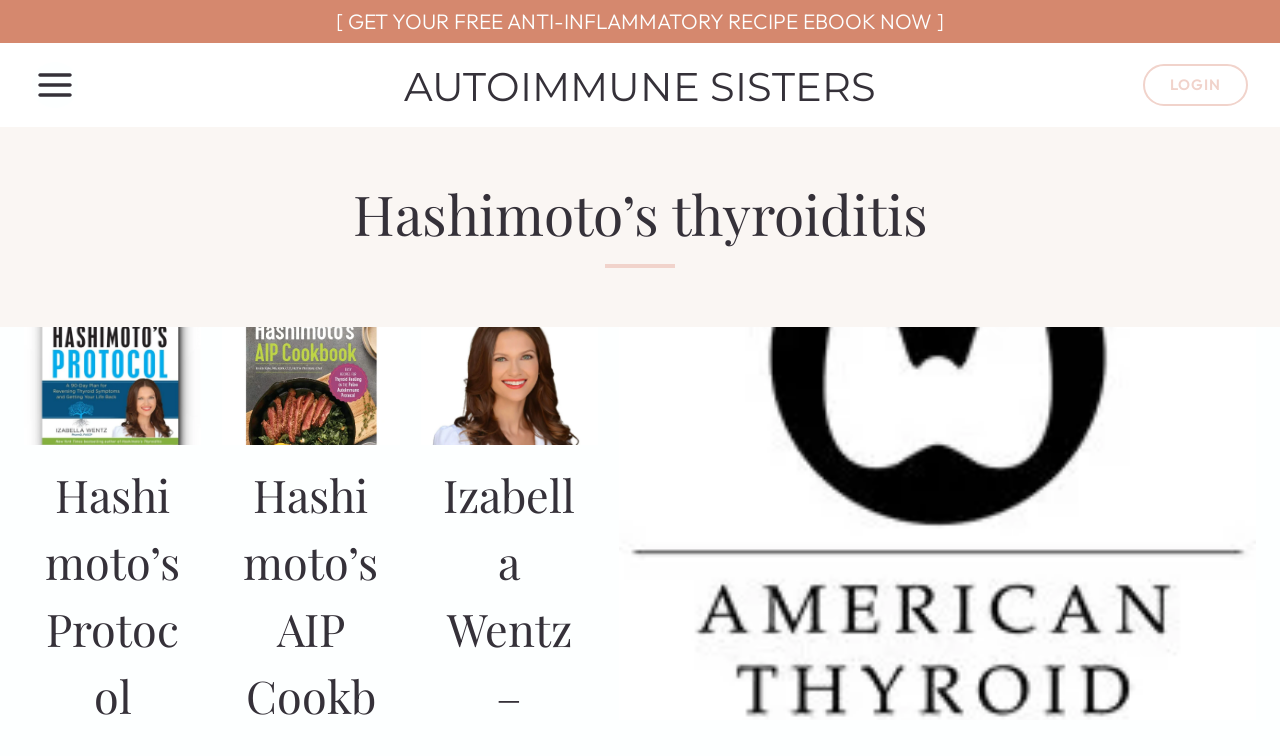

--- FILE ---
content_type: text/html; charset=UTF-8
request_url: https://autoimmunesisters.com/resourcetype/diseases/hashimotos-thyroiditis/
body_size: 52322
content:
<!doctype html>
<html lang="en-US" class="no-js" itemtype="https://schema.org/Blog" itemscope>
<head><meta charset="UTF-8"><script>if(navigator.userAgent.match(/MSIE|Internet Explorer/i)||navigator.userAgent.match(/Trident\/7\..*?rv:11/i)){var href=document.location.href;if(!href.match(/[?&]nowprocket/)){if(href.indexOf("?")==-1){if(href.indexOf("#")==-1){document.location.href=href+"?nowprocket=1"}else{document.location.href=href.replace("#","?nowprocket=1#")}}else{if(href.indexOf("#")==-1){document.location.href=href+"&nowprocket=1"}else{document.location.href=href.replace("#","&nowprocket=1#")}}}}</script><script>(()=>{class RocketLazyLoadScripts{constructor(){this.v="2.0.4",this.userEvents=["keydown","keyup","mousedown","mouseup","mousemove","mouseover","mouseout","touchmove","touchstart","touchend","touchcancel","wheel","click","dblclick","input"],this.attributeEvents=["onblur","onclick","oncontextmenu","ondblclick","onfocus","onmousedown","onmouseenter","onmouseleave","onmousemove","onmouseout","onmouseover","onmouseup","onmousewheel","onscroll","onsubmit"]}async t(){this.i(),this.o(),/iP(ad|hone)/.test(navigator.userAgent)&&this.h(),this.u(),this.l(this),this.m(),this.k(this),this.p(this),this._(),await Promise.all([this.R(),this.L()]),this.lastBreath=Date.now(),this.S(this),this.P(),this.D(),this.O(),this.M(),await this.C(this.delayedScripts.normal),await this.C(this.delayedScripts.defer),await this.C(this.delayedScripts.async),await this.T(),await this.F(),await this.j(),await this.A(),window.dispatchEvent(new Event("rocket-allScriptsLoaded")),this.everythingLoaded=!0,this.lastTouchEnd&&await new Promise(t=>setTimeout(t,500-Date.now()+this.lastTouchEnd)),this.I(),this.H(),this.U(),this.W()}i(){this.CSPIssue=sessionStorage.getItem("rocketCSPIssue"),document.addEventListener("securitypolicyviolation",t=>{this.CSPIssue||"script-src-elem"!==t.violatedDirective||"data"!==t.blockedURI||(this.CSPIssue=!0,sessionStorage.setItem("rocketCSPIssue",!0))},{isRocket:!0})}o(){window.addEventListener("pageshow",t=>{this.persisted=t.persisted,this.realWindowLoadedFired=!0},{isRocket:!0}),window.addEventListener("pagehide",()=>{this.onFirstUserAction=null},{isRocket:!0})}h(){let t;function e(e){t=e}window.addEventListener("touchstart",e,{isRocket:!0}),window.addEventListener("touchend",function i(o){o.changedTouches[0]&&t.changedTouches[0]&&Math.abs(o.changedTouches[0].pageX-t.changedTouches[0].pageX)<10&&Math.abs(o.changedTouches[0].pageY-t.changedTouches[0].pageY)<10&&o.timeStamp-t.timeStamp<200&&(window.removeEventListener("touchstart",e,{isRocket:!0}),window.removeEventListener("touchend",i,{isRocket:!0}),"INPUT"===o.target.tagName&&"text"===o.target.type||(o.target.dispatchEvent(new TouchEvent("touchend",{target:o.target,bubbles:!0})),o.target.dispatchEvent(new MouseEvent("mouseover",{target:o.target,bubbles:!0})),o.target.dispatchEvent(new PointerEvent("click",{target:o.target,bubbles:!0,cancelable:!0,detail:1,clientX:o.changedTouches[0].clientX,clientY:o.changedTouches[0].clientY})),event.preventDefault()))},{isRocket:!0})}q(t){this.userActionTriggered||("mousemove"!==t.type||this.firstMousemoveIgnored?"keyup"===t.type||"mouseover"===t.type||"mouseout"===t.type||(this.userActionTriggered=!0,this.onFirstUserAction&&this.onFirstUserAction()):this.firstMousemoveIgnored=!0),"click"===t.type&&t.preventDefault(),t.stopPropagation(),t.stopImmediatePropagation(),"touchstart"===this.lastEvent&&"touchend"===t.type&&(this.lastTouchEnd=Date.now()),"click"===t.type&&(this.lastTouchEnd=0),this.lastEvent=t.type,t.composedPath&&t.composedPath()[0].getRootNode()instanceof ShadowRoot&&(t.rocketTarget=t.composedPath()[0]),this.savedUserEvents.push(t)}u(){this.savedUserEvents=[],this.userEventHandler=this.q.bind(this),this.userEvents.forEach(t=>window.addEventListener(t,this.userEventHandler,{passive:!1,isRocket:!0})),document.addEventListener("visibilitychange",this.userEventHandler,{isRocket:!0})}U(){this.userEvents.forEach(t=>window.removeEventListener(t,this.userEventHandler,{passive:!1,isRocket:!0})),document.removeEventListener("visibilitychange",this.userEventHandler,{isRocket:!0}),this.savedUserEvents.forEach(t=>{(t.rocketTarget||t.target).dispatchEvent(new window[t.constructor.name](t.type,t))})}m(){const t="return false",e=Array.from(this.attributeEvents,t=>"data-rocket-"+t),i="["+this.attributeEvents.join("],[")+"]",o="[data-rocket-"+this.attributeEvents.join("],[data-rocket-")+"]",s=(e,i,o)=>{o&&o!==t&&(e.setAttribute("data-rocket-"+i,o),e["rocket"+i]=new Function("event",o),e.setAttribute(i,t))};new MutationObserver(t=>{for(const n of t)"attributes"===n.type&&(n.attributeName.startsWith("data-rocket-")||this.everythingLoaded?n.attributeName.startsWith("data-rocket-")&&this.everythingLoaded&&this.N(n.target,n.attributeName.substring(12)):s(n.target,n.attributeName,n.target.getAttribute(n.attributeName))),"childList"===n.type&&n.addedNodes.forEach(t=>{if(t.nodeType===Node.ELEMENT_NODE)if(this.everythingLoaded)for(const i of[t,...t.querySelectorAll(o)])for(const t of i.getAttributeNames())e.includes(t)&&this.N(i,t.substring(12));else for(const e of[t,...t.querySelectorAll(i)])for(const t of e.getAttributeNames())this.attributeEvents.includes(t)&&s(e,t,e.getAttribute(t))})}).observe(document,{subtree:!0,childList:!0,attributeFilter:[...this.attributeEvents,...e]})}I(){this.attributeEvents.forEach(t=>{document.querySelectorAll("[data-rocket-"+t+"]").forEach(e=>{this.N(e,t)})})}N(t,e){const i=t.getAttribute("data-rocket-"+e);i&&(t.setAttribute(e,i),t.removeAttribute("data-rocket-"+e))}k(t){Object.defineProperty(HTMLElement.prototype,"onclick",{get(){return this.rocketonclick||null},set(e){this.rocketonclick=e,this.setAttribute(t.everythingLoaded?"onclick":"data-rocket-onclick","this.rocketonclick(event)")}})}S(t){function e(e,i){let o=e[i];e[i]=null,Object.defineProperty(e,i,{get:()=>o,set(s){t.everythingLoaded?o=s:e["rocket"+i]=o=s}})}e(document,"onreadystatechange"),e(window,"onload"),e(window,"onpageshow");try{Object.defineProperty(document,"readyState",{get:()=>t.rocketReadyState,set(e){t.rocketReadyState=e},configurable:!0}),document.readyState="loading"}catch(t){console.log("WPRocket DJE readyState conflict, bypassing")}}l(t){this.originalAddEventListener=EventTarget.prototype.addEventListener,this.originalRemoveEventListener=EventTarget.prototype.removeEventListener,this.savedEventListeners=[],EventTarget.prototype.addEventListener=function(e,i,o){o&&o.isRocket||!t.B(e,this)&&!t.userEvents.includes(e)||t.B(e,this)&&!t.userActionTriggered||e.startsWith("rocket-")||t.everythingLoaded?t.originalAddEventListener.call(this,e,i,o):(t.savedEventListeners.push({target:this,remove:!1,type:e,func:i,options:o}),"mouseenter"!==e&&"mouseleave"!==e||t.originalAddEventListener.call(this,e,t.savedUserEvents.push,o))},EventTarget.prototype.removeEventListener=function(e,i,o){o&&o.isRocket||!t.B(e,this)&&!t.userEvents.includes(e)||t.B(e,this)&&!t.userActionTriggered||e.startsWith("rocket-")||t.everythingLoaded?t.originalRemoveEventListener.call(this,e,i,o):t.savedEventListeners.push({target:this,remove:!0,type:e,func:i,options:o})}}J(t,e){this.savedEventListeners=this.savedEventListeners.filter(i=>{let o=i.type,s=i.target||window;return e!==o||t!==s||(this.B(o,s)&&(i.type="rocket-"+o),this.$(i),!1)})}H(){EventTarget.prototype.addEventListener=this.originalAddEventListener,EventTarget.prototype.removeEventListener=this.originalRemoveEventListener,this.savedEventListeners.forEach(t=>this.$(t))}$(t){t.remove?this.originalRemoveEventListener.call(t.target,t.type,t.func,t.options):this.originalAddEventListener.call(t.target,t.type,t.func,t.options)}p(t){let e;function i(e){return t.everythingLoaded?e:e.split(" ").map(t=>"load"===t||t.startsWith("load.")?"rocket-jquery-load":t).join(" ")}function o(o){function s(e){const s=o.fn[e];o.fn[e]=o.fn.init.prototype[e]=function(){return this[0]===window&&t.userActionTriggered&&("string"==typeof arguments[0]||arguments[0]instanceof String?arguments[0]=i(arguments[0]):"object"==typeof arguments[0]&&Object.keys(arguments[0]).forEach(t=>{const e=arguments[0][t];delete arguments[0][t],arguments[0][i(t)]=e})),s.apply(this,arguments),this}}if(o&&o.fn&&!t.allJQueries.includes(o)){const e={DOMContentLoaded:[],"rocket-DOMContentLoaded":[]};for(const t in e)document.addEventListener(t,()=>{e[t].forEach(t=>t())},{isRocket:!0});o.fn.ready=o.fn.init.prototype.ready=function(i){function s(){parseInt(o.fn.jquery)>2?setTimeout(()=>i.bind(document)(o)):i.bind(document)(o)}return"function"==typeof i&&(t.realDomReadyFired?!t.userActionTriggered||t.fauxDomReadyFired?s():e["rocket-DOMContentLoaded"].push(s):e.DOMContentLoaded.push(s)),o([])},s("on"),s("one"),s("off"),t.allJQueries.push(o)}e=o}t.allJQueries=[],o(window.jQuery),Object.defineProperty(window,"jQuery",{get:()=>e,set(t){o(t)}})}P(){const t=new Map;document.write=document.writeln=function(e){const i=document.currentScript,o=document.createRange(),s=i.parentElement;let n=t.get(i);void 0===n&&(n=i.nextSibling,t.set(i,n));const c=document.createDocumentFragment();o.setStart(c,0),c.appendChild(o.createContextualFragment(e)),s.insertBefore(c,n)}}async R(){return new Promise(t=>{this.userActionTriggered?t():this.onFirstUserAction=t})}async L(){return new Promise(t=>{document.addEventListener("DOMContentLoaded",()=>{this.realDomReadyFired=!0,t()},{isRocket:!0})})}async j(){return this.realWindowLoadedFired?Promise.resolve():new Promise(t=>{window.addEventListener("load",t,{isRocket:!0})})}M(){this.pendingScripts=[];this.scriptsMutationObserver=new MutationObserver(t=>{for(const e of t)e.addedNodes.forEach(t=>{"SCRIPT"!==t.tagName||t.noModule||t.isWPRocket||this.pendingScripts.push({script:t,promise:new Promise(e=>{const i=()=>{const i=this.pendingScripts.findIndex(e=>e.script===t);i>=0&&this.pendingScripts.splice(i,1),e()};t.addEventListener("load",i,{isRocket:!0}),t.addEventListener("error",i,{isRocket:!0}),setTimeout(i,1e3)})})})}),this.scriptsMutationObserver.observe(document,{childList:!0,subtree:!0})}async F(){await this.X(),this.pendingScripts.length?(await this.pendingScripts[0].promise,await this.F()):this.scriptsMutationObserver.disconnect()}D(){this.delayedScripts={normal:[],async:[],defer:[]},document.querySelectorAll("script[type$=rocketlazyloadscript]").forEach(t=>{t.hasAttribute("data-rocket-src")?t.hasAttribute("async")&&!1!==t.async?this.delayedScripts.async.push(t):t.hasAttribute("defer")&&!1!==t.defer||"module"===t.getAttribute("data-rocket-type")?this.delayedScripts.defer.push(t):this.delayedScripts.normal.push(t):this.delayedScripts.normal.push(t)})}async _(){await this.L();let t=[];document.querySelectorAll("script[type$=rocketlazyloadscript][data-rocket-src]").forEach(e=>{let i=e.getAttribute("data-rocket-src");if(i&&!i.startsWith("data:")){i.startsWith("//")&&(i=location.protocol+i);try{const o=new URL(i).origin;o!==location.origin&&t.push({src:o,crossOrigin:e.crossOrigin||"module"===e.getAttribute("data-rocket-type")})}catch(t){}}}),t=[...new Map(t.map(t=>[JSON.stringify(t),t])).values()],this.Y(t,"preconnect")}async G(t){if(await this.K(),!0!==t.noModule||!("noModule"in HTMLScriptElement.prototype))return new Promise(e=>{let i;function o(){(i||t).setAttribute("data-rocket-status","executed"),e()}try{if(navigator.userAgent.includes("Firefox/")||""===navigator.vendor||this.CSPIssue)i=document.createElement("script"),[...t.attributes].forEach(t=>{let e=t.nodeName;"type"!==e&&("data-rocket-type"===e&&(e="type"),"data-rocket-src"===e&&(e="src"),i.setAttribute(e,t.nodeValue))}),t.text&&(i.text=t.text),t.nonce&&(i.nonce=t.nonce),i.hasAttribute("src")?(i.addEventListener("load",o,{isRocket:!0}),i.addEventListener("error",()=>{i.setAttribute("data-rocket-status","failed-network"),e()},{isRocket:!0}),setTimeout(()=>{i.isConnected||e()},1)):(i.text=t.text,o()),i.isWPRocket=!0,t.parentNode.replaceChild(i,t);else{const i=t.getAttribute("data-rocket-type"),s=t.getAttribute("data-rocket-src");i?(t.type=i,t.removeAttribute("data-rocket-type")):t.removeAttribute("type"),t.addEventListener("load",o,{isRocket:!0}),t.addEventListener("error",i=>{this.CSPIssue&&i.target.src.startsWith("data:")?(console.log("WPRocket: CSP fallback activated"),t.removeAttribute("src"),this.G(t).then(e)):(t.setAttribute("data-rocket-status","failed-network"),e())},{isRocket:!0}),s?(t.fetchPriority="high",t.removeAttribute("data-rocket-src"),t.src=s):t.src="data:text/javascript;base64,"+window.btoa(unescape(encodeURIComponent(t.text)))}}catch(i){t.setAttribute("data-rocket-status","failed-transform"),e()}});t.setAttribute("data-rocket-status","skipped")}async C(t){const e=t.shift();return e?(e.isConnected&&await this.G(e),this.C(t)):Promise.resolve()}O(){this.Y([...this.delayedScripts.normal,...this.delayedScripts.defer,...this.delayedScripts.async],"preload")}Y(t,e){this.trash=this.trash||[];let i=!0;var o=document.createDocumentFragment();t.forEach(t=>{const s=t.getAttribute&&t.getAttribute("data-rocket-src")||t.src;if(s&&!s.startsWith("data:")){const n=document.createElement("link");n.href=s,n.rel=e,"preconnect"!==e&&(n.as="script",n.fetchPriority=i?"high":"low"),t.getAttribute&&"module"===t.getAttribute("data-rocket-type")&&(n.crossOrigin=!0),t.crossOrigin&&(n.crossOrigin=t.crossOrigin),t.integrity&&(n.integrity=t.integrity),t.nonce&&(n.nonce=t.nonce),o.appendChild(n),this.trash.push(n),i=!1}}),document.head.appendChild(o)}W(){this.trash.forEach(t=>t.remove())}async T(){try{document.readyState="interactive"}catch(t){}this.fauxDomReadyFired=!0;try{await this.K(),this.J(document,"readystatechange"),document.dispatchEvent(new Event("rocket-readystatechange")),await this.K(),document.rocketonreadystatechange&&document.rocketonreadystatechange(),await this.K(),this.J(document,"DOMContentLoaded"),document.dispatchEvent(new Event("rocket-DOMContentLoaded")),await this.K(),this.J(window,"DOMContentLoaded"),window.dispatchEvent(new Event("rocket-DOMContentLoaded"))}catch(t){console.error(t)}}async A(){try{document.readyState="complete"}catch(t){}try{await this.K(),this.J(document,"readystatechange"),document.dispatchEvent(new Event("rocket-readystatechange")),await this.K(),document.rocketonreadystatechange&&document.rocketonreadystatechange(),await this.K(),this.J(window,"load"),window.dispatchEvent(new Event("rocket-load")),await this.K(),window.rocketonload&&window.rocketonload(),await this.K(),this.allJQueries.forEach(t=>t(window).trigger("rocket-jquery-load")),await this.K(),this.J(window,"pageshow");const t=new Event("rocket-pageshow");t.persisted=this.persisted,window.dispatchEvent(t),await this.K(),window.rocketonpageshow&&window.rocketonpageshow({persisted:this.persisted})}catch(t){console.error(t)}}async K(){Date.now()-this.lastBreath>45&&(await this.X(),this.lastBreath=Date.now())}async X(){return document.hidden?new Promise(t=>setTimeout(t)):new Promise(t=>requestAnimationFrame(t))}B(t,e){return e===document&&"readystatechange"===t||(e===document&&"DOMContentLoaded"===t||(e===window&&"DOMContentLoaded"===t||(e===window&&"load"===t||e===window&&"pageshow"===t)))}static run(){(new RocketLazyLoadScripts).t()}}RocketLazyLoadScripts.run()})();</script>
	
	<meta name="viewport" content="width=device-width, initial-scale=1, minimum-scale=1">
	<style>
.bootstrap-wrapper .navbar-inverse{background-color:#ffffff !important}
.bootstrap-wrapper .navbar-inverse{border-color:#ffffff !important}
.bootstrap-wrapper .navbar-inverse .navbar-nav > li > a, .show_search{color:#353139 !important}
.bootstrap-wrapper .btn-primary, .label-primary,.ldd_listing_pagination a,.social-meta .fa {
    color: #ffffff !important;
    background-color: #d5886e !important;
    border-color: #d5886e !important;
}
.social-meta .fa {
	color: #d5886e !important;
    background-color: #ffffff !important;
    border-color: #ffffff !important;
}
.social-meta .fa:hover, .grid_socials .fa:hover{color: #d69f8d !important;}
.listing-meta .fa{color:#d5886e !important}
.bootstrap-wrapper .btn-primary:hover,.ldd_listing_pagination .current,.ldd_listing_pagination a:hover {
    
    background-color: #d69f8d !important;
    border-color: #d69f8d !important;
}
#navbar-directory{border:none !important}
.bootstrap-wrapper  a{color:#353139 !important}
.bootstrap-wrapper  a:hover{color:#d5886e !important}
.view_controls .category,.view_controls .listing,.view_controls .grid,.view_controls .compact{text-decoration:underline;}
</style>

	<meta name='robots' content='index, follow, max-image-preview:large, max-snippet:-1, max-video-preview:-1' />

	<!-- This site is optimized with the Yoast SEO plugin v26.7 - https://yoast.com/wordpress/plugins/seo/ -->
	<title>Hashimoto’s thyroiditis Archives - AUTOIMMUNE SISTERS</title>
<link data-rocket-prefetch href="https://www.googletagmanager.com" rel="dns-prefetch">
	<link rel="canonical" href="https://autoimmunesisters.com/resourcetype/diseases/hashimotos-thyroiditis/" />
	<meta property="og:locale" content="en_US" />
	<meta property="og:type" content="article" />
	<meta property="og:title" content="Hashimoto’s thyroiditis Archives - AUTOIMMUNE SISTERS" />
	<meta property="og:url" content="https://autoimmunesisters.com/resourcetype/diseases/hashimotos-thyroiditis/" />
	<meta property="og:site_name" content="AUTOIMMUNE SISTERS" />
	<meta property="og:image" content="https://autoimmunesisters.com/wp-content/uploads/2020/08/autoimmune-sisters-logo.png" />
	<meta property="og:image:width" content="800" />
	<meta property="og:image:height" content="800" />
	<meta property="og:image:type" content="image/png" />
	<meta name="twitter:card" content="summary_large_image" />
	<script type="application/ld+json" class="yoast-schema-graph">{"@context":"https://schema.org","@graph":[{"@type":"CollectionPage","@id":"https://autoimmunesisters.com/resourcetype/diseases/hashimotos-thyroiditis/","url":"https://autoimmunesisters.com/resourcetype/diseases/hashimotos-thyroiditis/","name":"Hashimoto’s thyroiditis Archives - AUTOIMMUNE SISTERS","isPartOf":{"@id":"https://autoimmunesisters.com/#website"},"primaryImageOfPage":{"@id":"https://autoimmunesisters.com/resourcetype/diseases/hashimotos-thyroiditis/#primaryimage"},"image":{"@id":"https://autoimmunesisters.com/resourcetype/diseases/hashimotos-thyroiditis/#primaryimage"},"thumbnailUrl":"https://autoimmunesisters.com/wp-content/uploads/2019/10/hashis-protocol-small-984x1024.jpg","breadcrumb":{"@id":"https://autoimmunesisters.com/resourcetype/diseases/hashimotos-thyroiditis/#breadcrumb"},"inLanguage":"en-US"},{"@type":"ImageObject","inLanguage":"en-US","@id":"https://autoimmunesisters.com/resourcetype/diseases/hashimotos-thyroiditis/#primaryimage","url":"https://autoimmunesisters.com/wp-content/uploads/2019/10/hashis-protocol-small-984x1024.jpg","contentUrl":"https://autoimmunesisters.com/wp-content/uploads/2019/10/hashis-protocol-small-984x1024.jpg","width":984,"height":1024},{"@type":"BreadcrumbList","@id":"https://autoimmunesisters.com/resourcetype/diseases/hashimotos-thyroiditis/#breadcrumb","itemListElement":[{"@type":"ListItem","position":1,"name":"Home","item":"https://autoimmunesisters.com/"},{"@type":"ListItem","position":2,"name":"DISEASES","item":"https://autoimmunesisters.com/resourcetype/diseases/"},{"@type":"ListItem","position":3,"name":"Hashimoto’s thyroiditis"}]},{"@type":"WebSite","@id":"https://autoimmunesisters.com/#website","url":"https://autoimmunesisters.com/","name":"AUTOIMMUNE SISTERS","description":"Supporting women with autoimmune disease.","publisher":{"@id":"https://autoimmunesisters.com/#organization"},"potentialAction":[{"@type":"SearchAction","target":{"@type":"EntryPoint","urlTemplate":"https://autoimmunesisters.com/?s={search_term_string}"},"query-input":{"@type":"PropertyValueSpecification","valueRequired":true,"valueName":"search_term_string"}}],"inLanguage":"en-US"},{"@type":"Organization","@id":"https://autoimmunesisters.com/#organization","name":"Autoimmune Sisters - Supporting women with autoimmune disease.","url":"https://autoimmunesisters.com/","logo":{"@type":"ImageObject","inLanguage":"en-US","@id":"https://autoimmunesisters.com/#/schema/logo/image/","url":"https://autoimmunesisters.com/wp-content/uploads/2020/08/autoimmune-sisters-logo.png","contentUrl":"https://autoimmunesisters.com/wp-content/uploads/2020/08/autoimmune-sisters-logo.png","width":800,"height":800,"caption":"Autoimmune Sisters - Supporting women with autoimmune disease."},"image":{"@id":"https://autoimmunesisters.com/#/schema/logo/image/"}}]}</script>
	<!-- / Yoast SEO plugin. -->


<link rel='dns-prefetch' href='//js.stripe.com' />

<link rel="alternate" type="application/rss+xml" title="AUTOIMMUNE SISTERS &raquo; Feed" href="https://autoimmunesisters.com/feed/" />
<link rel="alternate" type="application/rss+xml" title="AUTOIMMUNE SISTERS &raquo; Comments Feed" href="https://autoimmunesisters.com/comments/feed/" />
			<script type="rocketlazyloadscript">document.documentElement.classList.remove( 'no-js' );</script>
			<link rel="alternate" type="application/rss+xml" title="AUTOIMMUNE SISTERS &raquo; Hashimoto’s thyroiditis Resource Type Feed" href="https://autoimmunesisters.com/resourcetype/diseases/hashimotos-thyroiditis/feed/" />
<script type="rocketlazyloadscript">(()=>{"use strict";const e=[400,500,600,700,800,900],t=e=>`wprm-min-${e}`,n=e=>`wprm-max-${e}`,s=new Set,o="ResizeObserver"in window,r=o?new ResizeObserver((e=>{for(const t of e)c(t.target)})):null,i=.5/(window.devicePixelRatio||1);function c(s){const o=s.getBoundingClientRect().width||0;for(let r=0;r<e.length;r++){const c=e[r],a=o<=c+i;o>c+i?s.classList.add(t(c)):s.classList.remove(t(c)),a?s.classList.add(n(c)):s.classList.remove(n(c))}}function a(e){s.has(e)||(s.add(e),r&&r.observe(e),c(e))}!function(e=document){e.querySelectorAll(".wprm-recipe").forEach(a)}();if(new MutationObserver((e=>{for(const t of e)for(const e of t.addedNodes)e instanceof Element&&(e.matches?.(".wprm-recipe")&&a(e),e.querySelectorAll?.(".wprm-recipe").forEach(a))})).observe(document.documentElement,{childList:!0,subtree:!0}),!o){let e=0;addEventListener("resize",(()=>{e&&cancelAnimationFrame(e),e=requestAnimationFrame((()=>s.forEach(c)))}),{passive:!0})}})();</script><style id='wp-img-auto-sizes-contain-inline-css'>
img:is([sizes=auto i],[sizes^="auto," i]){contain-intrinsic-size:3000px 1500px}
/*# sourceURL=wp-img-auto-sizes-contain-inline-css */
</style>
<link data-minify="1" rel='stylesheet' id='lddlite-bootstrap-css' href='https://autoimmunesisters.com/wp-content/cache/min/1/wp-content/plugins/ldd-directory-lite/public/css/ldd_bootstrap.css?ver=1767983859' media='all' />
<link data-minify="1" rel='stylesheet' id='chosen-css' href='https://autoimmunesisters.com/wp-content/cache/min/1/wp-content/plugins/ldd-directory-lite/public/plugins/chosen/chosen.css?ver=1767983859' media='all' />
<link data-minify="1" rel='stylesheet' id='dashicons-css' href='https://autoimmunesisters.com/wp-content/cache/min/1/wp-includes/css/dashicons.min.css?ver=1767983859' media='all' />
<link data-minify="1" rel='stylesheet' id='thickbox-css' href='https://autoimmunesisters.com/wp-content/cache/min/1/wp-includes/js/thickbox/thickbox.css?ver=1767983859' media='all' />
<link data-minify="1" rel='stylesheet' id='genesis-blocks-style-css-css' href='https://autoimmunesisters.com/wp-content/cache/min/1/wp-content/plugins/genesis-blocks/dist/style-blocks.build.css?ver=1767983859' media='all' />
<style id='wp-emoji-styles-inline-css'>

	img.wp-smiley, img.emoji {
		display: inline !important;
		border: none !important;
		box-shadow: none !important;
		height: 1em !important;
		width: 1em !important;
		margin: 0 0.07em !important;
		vertical-align: -0.1em !important;
		background: none !important;
		padding: 0 !important;
	}
/*# sourceURL=wp-emoji-styles-inline-css */
</style>
<link rel='stylesheet' id='wp-block-library-css' href='https://autoimmunesisters.com/wp-includes/css/dist/block-library/style.min.css?ver=6.9' media='all' />
<style id='wp-block-list-inline-css'>
ol,ul{box-sizing:border-box}:root :where(.wp-block-list.has-background){padding:1.25em 2.375em}
/*# sourceURL=https://autoimmunesisters.com/wp-includes/blocks/list/style.min.css */
</style>
<link rel='stylesheet' id='wp-block-search-css' href='https://autoimmunesisters.com/wp-includes/blocks/search/style.min.css?ver=6.9' media='all' />
<style id='wp-block-group-inline-css'>
.wp-block-group{box-sizing:border-box}:where(.wp-block-group.wp-block-group-is-layout-constrained){position:relative}
/*# sourceURL=https://autoimmunesisters.com/wp-includes/blocks/group/style.min.css */
</style>
<style id='wp-block-paragraph-inline-css'>
.is-small-text{font-size:.875em}.is-regular-text{font-size:1em}.is-large-text{font-size:2.25em}.is-larger-text{font-size:3em}.has-drop-cap:not(:focus):first-letter{float:left;font-size:8.4em;font-style:normal;font-weight:100;line-height:.68;margin:.05em .1em 0 0;text-transform:uppercase}body.rtl .has-drop-cap:not(:focus):first-letter{float:none;margin-left:.1em}p.has-drop-cap.has-background{overflow:hidden}:root :where(p.has-background){padding:1.25em 2.375em}:where(p.has-text-color:not(.has-link-color)) a{color:inherit}p.has-text-align-left[style*="writing-mode:vertical-lr"],p.has-text-align-right[style*="writing-mode:vertical-rl"]{rotate:180deg}
/*# sourceURL=https://autoimmunesisters.com/wp-includes/blocks/paragraph/style.min.css */
</style>
<style id='global-styles-inline-css'>
:root{--wp--preset--aspect-ratio--square: 1;--wp--preset--aspect-ratio--4-3: 4/3;--wp--preset--aspect-ratio--3-4: 3/4;--wp--preset--aspect-ratio--3-2: 3/2;--wp--preset--aspect-ratio--2-3: 2/3;--wp--preset--aspect-ratio--16-9: 16/9;--wp--preset--aspect-ratio--9-16: 9/16;--wp--preset--color--black: #000000;--wp--preset--color--cyan-bluish-gray: #abb8c3;--wp--preset--color--white: #ffffff;--wp--preset--color--pale-pink: #f78da7;--wp--preset--color--vivid-red: #cf2e2e;--wp--preset--color--luminous-vivid-orange: #ff6900;--wp--preset--color--luminous-vivid-amber: #fcb900;--wp--preset--color--light-green-cyan: #7bdcb5;--wp--preset--color--vivid-green-cyan: #00d084;--wp--preset--color--pale-cyan-blue: #8ed1fc;--wp--preset--color--vivid-cyan-blue: #0693e3;--wp--preset--color--vivid-purple: #9b51e0;--wp--preset--color--theme-palette-1: var(--global-palette1);--wp--preset--color--theme-palette-2: var(--global-palette2);--wp--preset--color--theme-palette-3: var(--global-palette3);--wp--preset--color--theme-palette-4: var(--global-palette4);--wp--preset--color--theme-palette-5: var(--global-palette5);--wp--preset--color--theme-palette-6: var(--global-palette6);--wp--preset--color--theme-palette-7: var(--global-palette7);--wp--preset--color--theme-palette-8: var(--global-palette8);--wp--preset--color--theme-palette-9: var(--global-palette9);--wp--preset--color--theme-palette-10: var(--global-palette10);--wp--preset--color--theme-palette-11: var(--global-palette11);--wp--preset--color--theme-palette-12: var(--global-palette12);--wp--preset--color--theme-palette-13: var(--global-palette13);--wp--preset--color--theme-palette-14: var(--global-palette14);--wp--preset--color--theme-palette-15: var(--global-palette15);--wp--preset--gradient--vivid-cyan-blue-to-vivid-purple: linear-gradient(135deg,rgb(6,147,227) 0%,rgb(155,81,224) 100%);--wp--preset--gradient--light-green-cyan-to-vivid-green-cyan: linear-gradient(135deg,rgb(122,220,180) 0%,rgb(0,208,130) 100%);--wp--preset--gradient--luminous-vivid-amber-to-luminous-vivid-orange: linear-gradient(135deg,rgb(252,185,0) 0%,rgb(255,105,0) 100%);--wp--preset--gradient--luminous-vivid-orange-to-vivid-red: linear-gradient(135deg,rgb(255,105,0) 0%,rgb(207,46,46) 100%);--wp--preset--gradient--very-light-gray-to-cyan-bluish-gray: linear-gradient(135deg,rgb(238,238,238) 0%,rgb(169,184,195) 100%);--wp--preset--gradient--cool-to-warm-spectrum: linear-gradient(135deg,rgb(74,234,220) 0%,rgb(151,120,209) 20%,rgb(207,42,186) 40%,rgb(238,44,130) 60%,rgb(251,105,98) 80%,rgb(254,248,76) 100%);--wp--preset--gradient--blush-light-purple: linear-gradient(135deg,rgb(255,206,236) 0%,rgb(152,150,240) 100%);--wp--preset--gradient--blush-bordeaux: linear-gradient(135deg,rgb(254,205,165) 0%,rgb(254,45,45) 50%,rgb(107,0,62) 100%);--wp--preset--gradient--luminous-dusk: linear-gradient(135deg,rgb(255,203,112) 0%,rgb(199,81,192) 50%,rgb(65,88,208) 100%);--wp--preset--gradient--pale-ocean: linear-gradient(135deg,rgb(255,245,203) 0%,rgb(182,227,212) 50%,rgb(51,167,181) 100%);--wp--preset--gradient--electric-grass: linear-gradient(135deg,rgb(202,248,128) 0%,rgb(113,206,126) 100%);--wp--preset--gradient--midnight: linear-gradient(135deg,rgb(2,3,129) 0%,rgb(40,116,252) 100%);--wp--preset--font-size--small: var(--global-font-size-small);--wp--preset--font-size--medium: var(--global-font-size-medium);--wp--preset--font-size--large: var(--global-font-size-large);--wp--preset--font-size--x-large: 42px;--wp--preset--font-size--larger: var(--global-font-size-larger);--wp--preset--font-size--xxlarge: var(--global-font-size-xxlarge);--wp--preset--spacing--20: 0.44rem;--wp--preset--spacing--30: 0.67rem;--wp--preset--spacing--40: 1rem;--wp--preset--spacing--50: 1.5rem;--wp--preset--spacing--60: 2.25rem;--wp--preset--spacing--70: 3.38rem;--wp--preset--spacing--80: 5.06rem;--wp--preset--shadow--natural: 6px 6px 9px rgba(0, 0, 0, 0.2);--wp--preset--shadow--deep: 12px 12px 50px rgba(0, 0, 0, 0.4);--wp--preset--shadow--sharp: 6px 6px 0px rgba(0, 0, 0, 0.2);--wp--preset--shadow--outlined: 6px 6px 0px -3px rgb(255, 255, 255), 6px 6px rgb(0, 0, 0);--wp--preset--shadow--crisp: 6px 6px 0px rgb(0, 0, 0);}:root { --wp--style--global--content-size: var(--global-calc-content-width);--wp--style--global--wide-size: var(--global-calc-wide-content-width); }:where(body) { margin: 0; }.wp-site-blocks > .alignleft { float: left; margin-right: 2em; }.wp-site-blocks > .alignright { float: right; margin-left: 2em; }.wp-site-blocks > .aligncenter { justify-content: center; margin-left: auto; margin-right: auto; }:where(.is-layout-flex){gap: 0.5em;}:where(.is-layout-grid){gap: 0.5em;}.is-layout-flow > .alignleft{float: left;margin-inline-start: 0;margin-inline-end: 2em;}.is-layout-flow > .alignright{float: right;margin-inline-start: 2em;margin-inline-end: 0;}.is-layout-flow > .aligncenter{margin-left: auto !important;margin-right: auto !important;}.is-layout-constrained > .alignleft{float: left;margin-inline-start: 0;margin-inline-end: 2em;}.is-layout-constrained > .alignright{float: right;margin-inline-start: 2em;margin-inline-end: 0;}.is-layout-constrained > .aligncenter{margin-left: auto !important;margin-right: auto !important;}.is-layout-constrained > :where(:not(.alignleft):not(.alignright):not(.alignfull)){max-width: var(--wp--style--global--content-size);margin-left: auto !important;margin-right: auto !important;}.is-layout-constrained > .alignwide{max-width: var(--wp--style--global--wide-size);}body .is-layout-flex{display: flex;}.is-layout-flex{flex-wrap: wrap;align-items: center;}.is-layout-flex > :is(*, div){margin: 0;}body .is-layout-grid{display: grid;}.is-layout-grid > :is(*, div){margin: 0;}body{padding-top: 0px;padding-right: 0px;padding-bottom: 0px;padding-left: 0px;}a:where(:not(.wp-element-button)){text-decoration: underline;}:root :where(.wp-element-button, .wp-block-button__link){font-style: inherit;font-weight: inherit;letter-spacing: inherit;text-transform: inherit;}.has-black-color{color: var(--wp--preset--color--black) !important;}.has-cyan-bluish-gray-color{color: var(--wp--preset--color--cyan-bluish-gray) !important;}.has-white-color{color: var(--wp--preset--color--white) !important;}.has-pale-pink-color{color: var(--wp--preset--color--pale-pink) !important;}.has-vivid-red-color{color: var(--wp--preset--color--vivid-red) !important;}.has-luminous-vivid-orange-color{color: var(--wp--preset--color--luminous-vivid-orange) !important;}.has-luminous-vivid-amber-color{color: var(--wp--preset--color--luminous-vivid-amber) !important;}.has-light-green-cyan-color{color: var(--wp--preset--color--light-green-cyan) !important;}.has-vivid-green-cyan-color{color: var(--wp--preset--color--vivid-green-cyan) !important;}.has-pale-cyan-blue-color{color: var(--wp--preset--color--pale-cyan-blue) !important;}.has-vivid-cyan-blue-color{color: var(--wp--preset--color--vivid-cyan-blue) !important;}.has-vivid-purple-color{color: var(--wp--preset--color--vivid-purple) !important;}.has-theme-palette-1-color{color: var(--wp--preset--color--theme-palette-1) !important;}.has-theme-palette-2-color{color: var(--wp--preset--color--theme-palette-2) !important;}.has-theme-palette-3-color{color: var(--wp--preset--color--theme-palette-3) !important;}.has-theme-palette-4-color{color: var(--wp--preset--color--theme-palette-4) !important;}.has-theme-palette-5-color{color: var(--wp--preset--color--theme-palette-5) !important;}.has-theme-palette-6-color{color: var(--wp--preset--color--theme-palette-6) !important;}.has-theme-palette-7-color{color: var(--wp--preset--color--theme-palette-7) !important;}.has-theme-palette-8-color{color: var(--wp--preset--color--theme-palette-8) !important;}.has-theme-palette-9-color{color: var(--wp--preset--color--theme-palette-9) !important;}.has-theme-palette-10-color{color: var(--wp--preset--color--theme-palette-10) !important;}.has-theme-palette-11-color{color: var(--wp--preset--color--theme-palette-11) !important;}.has-theme-palette-12-color{color: var(--wp--preset--color--theme-palette-12) !important;}.has-theme-palette-13-color{color: var(--wp--preset--color--theme-palette-13) !important;}.has-theme-palette-14-color{color: var(--wp--preset--color--theme-palette-14) !important;}.has-theme-palette-15-color{color: var(--wp--preset--color--theme-palette-15) !important;}.has-black-background-color{background-color: var(--wp--preset--color--black) !important;}.has-cyan-bluish-gray-background-color{background-color: var(--wp--preset--color--cyan-bluish-gray) !important;}.has-white-background-color{background-color: var(--wp--preset--color--white) !important;}.has-pale-pink-background-color{background-color: var(--wp--preset--color--pale-pink) !important;}.has-vivid-red-background-color{background-color: var(--wp--preset--color--vivid-red) !important;}.has-luminous-vivid-orange-background-color{background-color: var(--wp--preset--color--luminous-vivid-orange) !important;}.has-luminous-vivid-amber-background-color{background-color: var(--wp--preset--color--luminous-vivid-amber) !important;}.has-light-green-cyan-background-color{background-color: var(--wp--preset--color--light-green-cyan) !important;}.has-vivid-green-cyan-background-color{background-color: var(--wp--preset--color--vivid-green-cyan) !important;}.has-pale-cyan-blue-background-color{background-color: var(--wp--preset--color--pale-cyan-blue) !important;}.has-vivid-cyan-blue-background-color{background-color: var(--wp--preset--color--vivid-cyan-blue) !important;}.has-vivid-purple-background-color{background-color: var(--wp--preset--color--vivid-purple) !important;}.has-theme-palette-1-background-color{background-color: var(--wp--preset--color--theme-palette-1) !important;}.has-theme-palette-2-background-color{background-color: var(--wp--preset--color--theme-palette-2) !important;}.has-theme-palette-3-background-color{background-color: var(--wp--preset--color--theme-palette-3) !important;}.has-theme-palette-4-background-color{background-color: var(--wp--preset--color--theme-palette-4) !important;}.has-theme-palette-5-background-color{background-color: var(--wp--preset--color--theme-palette-5) !important;}.has-theme-palette-6-background-color{background-color: var(--wp--preset--color--theme-palette-6) !important;}.has-theme-palette-7-background-color{background-color: var(--wp--preset--color--theme-palette-7) !important;}.has-theme-palette-8-background-color{background-color: var(--wp--preset--color--theme-palette-8) !important;}.has-theme-palette-9-background-color{background-color: var(--wp--preset--color--theme-palette-9) !important;}.has-theme-palette-10-background-color{background-color: var(--wp--preset--color--theme-palette-10) !important;}.has-theme-palette-11-background-color{background-color: var(--wp--preset--color--theme-palette-11) !important;}.has-theme-palette-12-background-color{background-color: var(--wp--preset--color--theme-palette-12) !important;}.has-theme-palette-13-background-color{background-color: var(--wp--preset--color--theme-palette-13) !important;}.has-theme-palette-14-background-color{background-color: var(--wp--preset--color--theme-palette-14) !important;}.has-theme-palette-15-background-color{background-color: var(--wp--preset--color--theme-palette-15) !important;}.has-black-border-color{border-color: var(--wp--preset--color--black) !important;}.has-cyan-bluish-gray-border-color{border-color: var(--wp--preset--color--cyan-bluish-gray) !important;}.has-white-border-color{border-color: var(--wp--preset--color--white) !important;}.has-pale-pink-border-color{border-color: var(--wp--preset--color--pale-pink) !important;}.has-vivid-red-border-color{border-color: var(--wp--preset--color--vivid-red) !important;}.has-luminous-vivid-orange-border-color{border-color: var(--wp--preset--color--luminous-vivid-orange) !important;}.has-luminous-vivid-amber-border-color{border-color: var(--wp--preset--color--luminous-vivid-amber) !important;}.has-light-green-cyan-border-color{border-color: var(--wp--preset--color--light-green-cyan) !important;}.has-vivid-green-cyan-border-color{border-color: var(--wp--preset--color--vivid-green-cyan) !important;}.has-pale-cyan-blue-border-color{border-color: var(--wp--preset--color--pale-cyan-blue) !important;}.has-vivid-cyan-blue-border-color{border-color: var(--wp--preset--color--vivid-cyan-blue) !important;}.has-vivid-purple-border-color{border-color: var(--wp--preset--color--vivid-purple) !important;}.has-theme-palette-1-border-color{border-color: var(--wp--preset--color--theme-palette-1) !important;}.has-theme-palette-2-border-color{border-color: var(--wp--preset--color--theme-palette-2) !important;}.has-theme-palette-3-border-color{border-color: var(--wp--preset--color--theme-palette-3) !important;}.has-theme-palette-4-border-color{border-color: var(--wp--preset--color--theme-palette-4) !important;}.has-theme-palette-5-border-color{border-color: var(--wp--preset--color--theme-palette-5) !important;}.has-theme-palette-6-border-color{border-color: var(--wp--preset--color--theme-palette-6) !important;}.has-theme-palette-7-border-color{border-color: var(--wp--preset--color--theme-palette-7) !important;}.has-theme-palette-8-border-color{border-color: var(--wp--preset--color--theme-palette-8) !important;}.has-theme-palette-9-border-color{border-color: var(--wp--preset--color--theme-palette-9) !important;}.has-theme-palette-10-border-color{border-color: var(--wp--preset--color--theme-palette-10) !important;}.has-theme-palette-11-border-color{border-color: var(--wp--preset--color--theme-palette-11) !important;}.has-theme-palette-12-border-color{border-color: var(--wp--preset--color--theme-palette-12) !important;}.has-theme-palette-13-border-color{border-color: var(--wp--preset--color--theme-palette-13) !important;}.has-theme-palette-14-border-color{border-color: var(--wp--preset--color--theme-palette-14) !important;}.has-theme-palette-15-border-color{border-color: var(--wp--preset--color--theme-palette-15) !important;}.has-vivid-cyan-blue-to-vivid-purple-gradient-background{background: var(--wp--preset--gradient--vivid-cyan-blue-to-vivid-purple) !important;}.has-light-green-cyan-to-vivid-green-cyan-gradient-background{background: var(--wp--preset--gradient--light-green-cyan-to-vivid-green-cyan) !important;}.has-luminous-vivid-amber-to-luminous-vivid-orange-gradient-background{background: var(--wp--preset--gradient--luminous-vivid-amber-to-luminous-vivid-orange) !important;}.has-luminous-vivid-orange-to-vivid-red-gradient-background{background: var(--wp--preset--gradient--luminous-vivid-orange-to-vivid-red) !important;}.has-very-light-gray-to-cyan-bluish-gray-gradient-background{background: var(--wp--preset--gradient--very-light-gray-to-cyan-bluish-gray) !important;}.has-cool-to-warm-spectrum-gradient-background{background: var(--wp--preset--gradient--cool-to-warm-spectrum) !important;}.has-blush-light-purple-gradient-background{background: var(--wp--preset--gradient--blush-light-purple) !important;}.has-blush-bordeaux-gradient-background{background: var(--wp--preset--gradient--blush-bordeaux) !important;}.has-luminous-dusk-gradient-background{background: var(--wp--preset--gradient--luminous-dusk) !important;}.has-pale-ocean-gradient-background{background: var(--wp--preset--gradient--pale-ocean) !important;}.has-electric-grass-gradient-background{background: var(--wp--preset--gradient--electric-grass) !important;}.has-midnight-gradient-background{background: var(--wp--preset--gradient--midnight) !important;}.has-small-font-size{font-size: var(--wp--preset--font-size--small) !important;}.has-medium-font-size{font-size: var(--wp--preset--font-size--medium) !important;}.has-large-font-size{font-size: var(--wp--preset--font-size--large) !important;}.has-x-large-font-size{font-size: var(--wp--preset--font-size--x-large) !important;}.has-larger-font-size{font-size: var(--wp--preset--font-size--larger) !important;}.has-xxlarge-font-size{font-size: var(--wp--preset--font-size--xxlarge) !important;}
/*# sourceURL=global-styles-inline-css */
</style>

<link data-minify="1" rel='stylesheet' id='wprm-public-css' href='https://autoimmunesisters.com/wp-content/cache/min/1/wp-content/plugins/wp-recipe-maker/dist/public-modern.css?ver=1767983859' media='all' />
<link data-minify="1" rel='stylesheet' id='edd-blocks-css' href='https://autoimmunesisters.com/wp-content/cache/min/1/wp-content/plugins/easy-digital-downloads/includes/blocks/assets/css/edd-blocks.css?ver=1767983859' media='all' />
<style id='edd-blocks-inline-css'>
body{--edd-blocks-button-background:#000000; --edd-blocks-button-text:#ffffff;}.edd-submit,.has-edd-button-background-color{background-color: var(--edd-blocks-button-background) !important;} .has-edd-button-background-text-color{color: var(--edd-blocks-button-background) !important;} .edd-submit,.has-edd-button-text-color{color: var(--edd-blocks-button-text) !important;}
/*# sourceURL=edd-blocks-inline-css */
</style>
<link rel='stylesheet' id='learndash_quiz_front_css-css' href='//autoimmunesisters.com/wp-content/plugins/sfwd-lms/themes/legacy/templates/learndash_quiz_front.min.css?ver=4.21.1' media='all' />
<link data-minify="1" rel='stylesheet' id='learndash-css' href='https://autoimmunesisters.com/wp-content/cache/min/1/wp-content/plugins/sfwd-lms/src/assets/dist/css/styles.css?ver=1767983859' media='all' />
<link rel='stylesheet' id='jquery-dropdown-css-css' href='//autoimmunesisters.com/wp-content/plugins/sfwd-lms/assets/css/jquery.dropdown.min.css?ver=4.21.1' media='all' />
<link rel='stylesheet' id='learndash_lesson_video-css' href='//autoimmunesisters.com/wp-content/plugins/sfwd-lms/themes/legacy/templates/learndash_lesson_video.min.css?ver=4.21.1' media='all' />
<link data-minify="1" rel='stylesheet' id='learndash-admin-bar-css' href='https://autoimmunesisters.com/wp-content/cache/min/1/wp-content/plugins/sfwd-lms/src/assets/dist/css/admin-bar/styles.css?ver=1767983859' media='all' />
<link data-minify="1" rel='stylesheet' id='coaching-plus-theme-css' href='https://autoimmunesisters.com/wp-content/cache/min/1/wp-content/themes/autoimmunesisters-kadence/style.css?ver=1767983859' media='all' />
<link rel='stylesheet' id='kadence-global-css' href='https://autoimmunesisters.com/wp-content/themes/kadence/assets/css/global.min.css?ver=1.4.3' media='all' />
<style id='kadence-global-inline-css'>
:root {
			
			--global-heading-secondary-font-family: Playfair Display;
		}
/* Kadence Base CSS */
:root{--global-palette1:#f1d3cb;--global-palette2:#efb500;--global-palette3:#353139;--global-palette4:#353139;--global-palette5:#353139;--global-palette6:#353139;--global-palette7:#e4ede9;--global-palette8:#faf6f3;--global-palette9:#fdffff;--global-palette10:oklch(from var(--global-palette1) calc(l + 0.10 * (1 - l)) calc(c * 1.00) calc(h + 180) / 100%);--global-palette11:#13612e;--global-palette12:#1159af;--global-palette13:#b82105;--global-palette14:#f7630c;--global-palette15:#f5a524;--global-palette9rgb:253, 255, 255;--global-palette-highlight:var(--global-palette3);--global-palette-highlight-alt:#d5886e;--global-palette-highlight-alt2:var(--global-palette9);--global-palette-btn-bg:#353139;--global-palette-btn-bg-hover:var(--global-palette9);--global-palette-btn:var(--global-palette9);--global-palette-btn-hover:#353139;--global-palette-btn-sec-bg:var(--global-palette7);--global-palette-btn-sec-bg-hover:var(--global-palette2);--global-palette-btn-sec:var(--global-palette3);--global-palette-btn-sec-hover:var(--global-palette9);--global-body-font-family:Outfit, sans-serif;--global-heading-font-family:'Playfair Display', serif;--global-primary-nav-font-family:inherit;--global-fallback-font:sans-serif;--global-display-fallback-font:sans-serif;--global-content-width:1290px;--global-content-wide-width:calc(1290px + 230px);--global-content-narrow-width:842px;--global-content-edge-padding:1.5rem;--global-content-boxed-padding:0rem;--global-calc-content-width:calc(1290px - var(--global-content-edge-padding) - var(--global-content-edge-padding) );--wp--style--global--content-size:var(--global-calc-content-width);}.wp-site-blocks{--global-vw:calc( 100vw - ( 0.5 * var(--scrollbar-offset)));}body{background:var(--global-palette8);}body, input, select, optgroup, textarea{font-style:normal;font-weight:300;font-size:21px;line-height:1.6;font-family:var(--global-body-font-family);color:#353139;}.content-bg, body.content-style-unboxed .site{background:var(--global-palette9);}h1,h2,h3,h4,h5,h6{font-family:var(--global-heading-font-family);}h1{font-style:normal;font-weight:normal;font-size:55px;line-height:1.5;color:var(--global-palette6);}h2{font-style:normal;font-weight:normal;font-size:45px;line-height:1.5;color:var(--global-palette6);}h3{font-style:normal;font-weight:normal;font-size:24px;line-height:1.5;color:#353139;}h4{font-style:normal;font-weight:normal;font-size:22px;line-height:1.5;color:#353139;}h5{font-style:normal;font-weight:700;font-size:20px;line-height:1.5;color:#353139;}h6{font-style:normal;font-weight:700;font-size:18px;line-height:1.5;color:#353139;}.entry-hero .kadence-breadcrumbs{max-width:1290px;}.site-container, .site-header-row-layout-contained, .site-footer-row-layout-contained, .entry-hero-layout-contained, .comments-area, .alignfull > .wp-block-cover__inner-container, .alignwide > .wp-block-cover__inner-container{max-width:var(--global-content-width);}.content-width-narrow .content-container.site-container, .content-width-narrow .hero-container.site-container{max-width:var(--global-content-narrow-width);}@media all and (min-width: 1520px){.wp-site-blocks .content-container  .alignwide{margin-left:-115px;margin-right:-115px;width:unset;max-width:unset;}}@media all and (min-width: 1102px){.content-width-narrow .wp-site-blocks .content-container .alignwide{margin-left:-130px;margin-right:-130px;width:unset;max-width:unset;}}.content-style-boxed .wp-site-blocks .entry-content .alignwide{margin-left:calc( -1 * var( --global-content-boxed-padding ) );margin-right:calc( -1 * var( --global-content-boxed-padding ) );}.content-area{margin-top:0rem;margin-bottom:0rem;}@media all and (max-width: 1024px){.content-area{margin-top:0rem;margin-bottom:0rem;}}@media all and (max-width: 767px){.content-area{margin-top:0rem;margin-bottom:0rem;}}@media all and (max-width: 1024px){:root{--global-content-edge-padding:1rem;--global-content-boxed-padding:0rem;}}@media all and (max-width: 767px){:root{--global-content-edge-padding:1rem;--global-content-boxed-padding:0rem;}}.entry-content-wrap{padding:0rem;}@media all and (max-width: 1024px){.entry-content-wrap{padding:0rem;}}@media all and (max-width: 767px){.entry-content-wrap{padding:0rem;}}.entry.single-entry{box-shadow:0px 15px 15px -10px rgba(253,255,255,0);}.entry.loop-entry{box-shadow:0px 15px 15px -10px var(--global-palette9);}.loop-entry .entry-content-wrap{padding:1rem;}@media all and (max-width: 1024px){.loop-entry .entry-content-wrap{padding:1rem;}}@media all and (max-width: 767px){.loop-entry .entry-content-wrap{padding:1.5rem;}}button, .button, .wp-block-button__link, input[type="button"], input[type="reset"], input[type="submit"], .fl-button, .elementor-button-wrapper .elementor-button, .wc-block-components-checkout-place-order-button, .wc-block-cart__submit{font-style:normal;font-weight:500;font-size:23px;line-height:1.2;letter-spacing:1px;font-family:Outfit, sans-serif;border-radius:40px;padding:14px 30px 14px 30px;border:2px solid currentColor;border-color:#353139;box-shadow:0px 0px 0px -7px rgba(0,0,0,0);}.wp-block-button.is-style-outline .wp-block-button__link{padding:14px 30px 14px 30px;}button:hover, button:focus, button:active, .button:hover, .button:focus, .button:active, .wp-block-button__link:hover, .wp-block-button__link:focus, .wp-block-button__link:active, input[type="button"]:hover, input[type="button"]:focus, input[type="button"]:active, input[type="reset"]:hover, input[type="reset"]:focus, input[type="reset"]:active, input[type="submit"]:hover, input[type="submit"]:focus, input[type="submit"]:active, .elementor-button-wrapper .elementor-button:hover, .elementor-button-wrapper .elementor-button:focus, .elementor-button-wrapper .elementor-button:active, .wc-block-cart__submit:hover{border-color:#353139;box-shadow:0px 15px 25px -7px rgba(0,0,0,0.1);}.kb-button.kb-btn-global-outline.kb-btn-global-inherit{padding-top:calc(14px - 2px);padding-right:calc(30px - 2px);padding-bottom:calc(14px - 2px);padding-left:calc(30px - 2px);}@media all and (max-width: 1024px){button, .button, .wp-block-button__link, input[type="button"], input[type="reset"], input[type="submit"], .fl-button, .elementor-button-wrapper .elementor-button, .wc-block-components-checkout-place-order-button, .wc-block-cart__submit{border-color:#353139;}}@media all and (max-width: 767px){button, .button, .wp-block-button__link, input[type="button"], input[type="reset"], input[type="submit"], .fl-button, .elementor-button-wrapper .elementor-button, .wc-block-components-checkout-place-order-button, .wc-block-cart__submit{border-color:#353139;}}button.button-style-secondary, .button.button-style-secondary, .wp-block-button__link.button-style-secondary, input[type="button"].button-style-secondary, input[type="reset"].button-style-secondary, input[type="submit"].button-style-secondary, .fl-button.button-style-secondary, .elementor-button-wrapper .elementor-button.button-style-secondary, .wc-block-components-checkout-place-order-button.button-style-secondary, .wc-block-cart__submit.button-style-secondary{font-style:normal;font-weight:500;font-size:23px;line-height:1.2;letter-spacing:1px;font-family:Outfit, sans-serif;}@media all and (min-width: 1025px){.transparent-header .entry-hero .entry-hero-container-inner{padding-top:calc(0px + 80px);}}@media all and (max-width: 1024px){.mobile-transparent-header .entry-hero .entry-hero-container-inner{padding-top:80px;}}@media all and (max-width: 767px){.mobile-transparent-header .entry-hero .entry-hero-container-inner{padding-top:80px;}}.post-archive-hero-section .entry-hero-container-inner{background:var(--global-palette8);}.entry-hero.post-archive-hero-section .entry-header{min-height:100px;}body.archive, body.blog{background:var(--global-palette9);}.loop-entry.type-post h2.entry-title{font-style:normal;font-weight:500;font-size:21px;line-height:1.3;font-family:Outfit, sans-serif;color:var(--global-palette4);}
/* Kadence Header CSS */
@media all and (max-width: 1024px){.mobile-transparent-header #masthead{position:absolute;left:0px;right:0px;z-index:100;}.kadence-scrollbar-fixer.mobile-transparent-header #masthead{right:var(--scrollbar-offset,0);}.mobile-transparent-header #masthead, .mobile-transparent-header .site-top-header-wrap .site-header-row-container-inner, .mobile-transparent-header .site-main-header-wrap .site-header-row-container-inner, .mobile-transparent-header .site-bottom-header-wrap .site-header-row-container-inner{background:transparent;}.site-header-row-tablet-layout-fullwidth, .site-header-row-tablet-layout-standard{padding:0px;}}@media all and (min-width: 1025px){.transparent-header #masthead{position:absolute;left:0px;right:0px;z-index:100;}.transparent-header.kadence-scrollbar-fixer #masthead{right:var(--scrollbar-offset,0);}.transparent-header #masthead, .transparent-header .site-top-header-wrap .site-header-row-container-inner, .transparent-header .site-main-header-wrap .site-header-row-container-inner, .transparent-header .site-bottom-header-wrap .site-header-row-container-inner{background:transparent;}}.site-branding{padding:0px 0px 0px 0px;}.site-branding .site-title{font-style:normal;font-weight:normal;font-size:40px;line-height:1.5;font-family:Montserrat, sans-serif;color:var(--global-palette3);}@media all and (max-width: 767px){.site-branding .site-title{font-size:16px;}}#masthead, #masthead .kadence-sticky-header.item-is-fixed:not(.item-at-start):not(.site-header-row-container):not(.site-main-header-wrap), #masthead .kadence-sticky-header.item-is-fixed:not(.item-at-start) > .site-header-row-container-inner{background:#ffffff;}.site-main-header-inner-wrap{min-height:80px;}.site-main-header-wrap .site-header-row-container-inner>.site-container{padding:0rem 10rem 0rem 10rem;}@media all and (max-width: 1024px){.site-main-header-wrap .site-header-row-container-inner>.site-container{padding:0em 1em 0em 1em;}}@media all and (max-width: 767px){.site-main-header-wrap .site-header-row-container-inner>.site-container{padding:0em 1em 0em 1em;}}.site-top-header-wrap .site-header-row-container-inner{background:#d5886e;}.site-top-header-inner-wrap{min-height:0px;}.header-navigation .header-menu-container ul ul.sub-menu, .header-navigation .header-menu-container ul ul.submenu{background:var(--global-palette3);box-shadow:0px 2px 13px 0px rgba(0,0,0,0.1);}.header-navigation .header-menu-container ul ul li.menu-item, .header-menu-container ul.menu > li.kadence-menu-mega-enabled > ul > li.menu-item > a{border-bottom:1px solid rgba(255,255,255,0.1);border-radius:0px 0px 0px 0px;}.header-navigation .header-menu-container ul ul li.menu-item > a{width:200px;padding-top:1em;padding-bottom:1em;color:var(--global-palette8);font-size:12px;}.header-navigation .header-menu-container ul ul li.menu-item > a:hover{color:var(--global-palette9);background:var(--global-palette4);border-radius:0px 0px 0px 0px;}.header-navigation .header-menu-container ul ul li.menu-item.current-menu-item > a{color:var(--global-palette9);background:var(--global-palette4);border-radius:0px 0px 0px 0px;}.mobile-toggle-open-container .menu-toggle-open, .mobile-toggle-open-container .menu-toggle-open:focus{color:var(--global-palette5);padding:0.4em 0.6em 0.4em 0.6em;font-size:14px;}.mobile-toggle-open-container .menu-toggle-open.menu-toggle-style-bordered{border:1px solid currentColor;}.mobile-toggle-open-container .menu-toggle-open .menu-toggle-icon{font-size:20px;}.mobile-toggle-open-container .menu-toggle-open:hover, .mobile-toggle-open-container .menu-toggle-open:focus-visible{color:var(--global-palette-highlight);}.mobile-navigation ul li{font-style:normal;font-weight:600;font-size:17px;line-height:1;}.mobile-navigation ul li a{padding-top:1em;padding-bottom:1em;}.mobile-navigation ul li > a, .mobile-navigation ul li.menu-item-has-children > .drawer-nav-drop-wrap{color:var(--global-palette3);}.mobile-navigation ul li > a:hover, .mobile-navigation ul li.menu-item-has-children > .drawer-nav-drop-wrap:hover{color:var(--global-palette1);}.mobile-navigation ul li.current-menu-item > a, .mobile-navigation ul li.current-menu-item.menu-item-has-children > .drawer-nav-drop-wrap{color:var(--global-palette-highlight);}.mobile-navigation ul li.menu-item-has-children .drawer-nav-drop-wrap, .mobile-navigation ul li:not(.menu-item-has-children) a{border-bottom:1px solid rgba(255,255,255,0.1);}.mobile-navigation:not(.drawer-navigation-parent-toggle-true) ul li.menu-item-has-children .drawer-nav-drop-wrap button{border-left:1px solid rgba(255,255,255,0.1);}#mobile-drawer .drawer-inner, #mobile-drawer.popup-drawer-layout-fullwidth.popup-drawer-animation-slice .pop-portion-bg, #mobile-drawer.popup-drawer-layout-fullwidth.popup-drawer-animation-slice.pop-animated.show-drawer .drawer-inner{background:var(--global-palette1);}#mobile-drawer .drawer-header .drawer-toggle{padding:0.5em 0.15em 0.5em 0.15em;font-size:24px;}#mobile-drawer .drawer-header .drawer-toggle, #mobile-drawer .drawer-header .drawer-toggle:focus{color:var(--global-palette3);}#mobile-drawer .drawer-header .drawer-toggle:hover, #mobile-drawer .drawer-header .drawer-toggle:focus:hover{color:var(--global-palette3);}.header-html{font-style:normal;font-size:21px;color:var(--global-palette9);margin:5px 0px 5px 0px;}.header-html a{color:var(--global-palette9);}.header-html a:hover{color:var(--global-palette9);}.mobile-html{font-style:normal;color:rgba(15,9,9,0.63);}
/* Kadence Footer CSS */
#colophon{background:#f9efed;}.site-middle-footer-wrap .site-footer-row-container-inner{background:#f9efed;}.site-middle-footer-inner-wrap{padding-top:35px;padding-bottom:30px;grid-column-gap:30px;grid-row-gap:30px;}.site-middle-footer-inner-wrap .widget{margin-bottom:30px;}.site-middle-footer-inner-wrap .site-footer-section:not(:last-child):after{right:calc(-30px / 2);}@media all and (max-width: 1024px){.site-middle-footer-inner-wrap{padding-top:20px;padding-bottom:20px;}}.site-top-footer-inner-wrap{padding-top:30px;padding-bottom:30px;grid-column-gap:30px;grid-row-gap:30px;}.site-top-footer-inner-wrap .widget{margin-bottom:30px;}.site-top-footer-inner-wrap .site-footer-section:not(:last-child):after{right:calc(-30px / 2);}.site-bottom-footer-wrap .site-footer-row-container-inner{background:var(--global-palette9);}.site-bottom-footer-inner-wrap{padding-top:5px;padding-bottom:5px;grid-column-gap:30px;}.site-bottom-footer-inner-wrap .widget{margin-bottom:30px;}.site-bottom-footer-inner-wrap .site-footer-section:not(:last-child):after{right:calc(-30px / 2);}#colophon .footer-html{font-style:normal;font-size:15px;}#colophon .site-footer-row-container .site-footer-row .footer-html a{color:var(--global-palette3);}#colophon .site-footer-row-container .site-footer-row .footer-html a:hover{color:var(--global-palette3);}
/* Kadence LearnDash CSS */
.sfwd-courses-title h1{font-style:normal;font-size:40px;}@media all and (max-width: 1024px){.sfwd-courses-title h1{font-size:33px;}}@media all and (max-width: 767px){.sfwd-courses-title h1{font-size:24px;}}.wp-site-blocks .sfwd-essays-title h1{font-style:normal;font-size:40px;}@media all and (max-width: 1024px){.wp-site-blocks .sfwd-essays-title h1{font-size:33px;}}@media all and (max-width: 767px){.wp-site-blocks .sfwd-essays-title h1{font-size:24px;}}
/* Kadence Pro Header CSS */
.header-navigation-dropdown-direction-left ul ul.submenu, .header-navigation-dropdown-direction-left ul ul.sub-menu{right:0px;left:auto;}.rtl .header-navigation-dropdown-direction-right ul ul.submenu, .rtl .header-navigation-dropdown-direction-right ul ul.sub-menu{left:0px;right:auto;}.header-account-button .nav-drop-title-wrap > .kadence-svg-iconset, .header-account-button > .kadence-svg-iconset{font-size:1.2em;}.site-header-item .header-account-button .nav-drop-title-wrap, .site-header-item .header-account-wrap > .header-account-button{display:flex;align-items:center;}.header-account-style-icon_label .header-account-label{padding-left:5px;}.header-account-style-label_icon .header-account-label{padding-right:5px;}.site-header-item .header-account-wrap .header-account-button{text-decoration:none;box-shadow:none;color:inherit;background:transparent;padding:0.6em 0em 0.6em 0em;}.header-mobile-account-wrap .header-account-button .nav-drop-title-wrap > .kadence-svg-iconset, .header-mobile-account-wrap .header-account-button > .kadence-svg-iconset{font-size:1.2em;}.header-mobile-account-wrap .header-account-button .nav-drop-title-wrap, .header-mobile-account-wrap > .header-account-button{display:flex;align-items:center;}.header-mobile-account-wrap.header-account-style-icon_label .header-account-label{padding-left:5px;}.header-mobile-account-wrap.header-account-style-label_icon .header-account-label{padding-right:5px;}.header-mobile-account-wrap .header-account-button{text-decoration:none;box-shadow:none;color:inherit;background:transparent;padding:0.6em 0em 0.6em 0em;}#login-drawer .drawer-inner .drawer-content{display:flex;justify-content:center;align-items:center;position:absolute;top:0px;bottom:0px;left:0px;right:0px;padding:0px;}#loginform p label{display:block;}#login-drawer #loginform{width:100%;}#login-drawer #loginform input{width:100%;}#login-drawer #loginform input[type="checkbox"]{width:auto;}#login-drawer .drawer-inner .drawer-header{position:relative;z-index:100;}#login-drawer .drawer-content_inner.widget_login_form_inner{padding:2em;width:100%;max-width:350px;border-radius:.25rem;background:var(--global-palette9);color:var(--global-palette4);}#login-drawer .lost_password a{color:var(--global-palette6);}#login-drawer .lost_password, #login-drawer .register-field{text-align:center;}#login-drawer .widget_login_form_inner p{margin-top:1.2em;margin-bottom:0em;}#login-drawer .widget_login_form_inner p:first-child{margin-top:0em;}#login-drawer .widget_login_form_inner label{margin-bottom:0.5em;}#login-drawer hr.register-divider{margin:1.2em 0;border-width:1px;}#login-drawer .register-field{font-size:90%;}@media all and (min-width: 1025px){#login-drawer hr.register-divider.hide-desktop{display:none;}#login-drawer p.register-field.hide-desktop{display:none;}}@media all and (max-width: 1024px){#login-drawer hr.register-divider.hide-mobile{display:none;}#login-drawer p.register-field.hide-mobile{display:none;}}@media all and (max-width: 767px){#login-drawer hr.register-divider.hide-mobile{display:none;}#login-drawer p.register-field.hide-mobile{display:none;}}.tertiary-navigation .tertiary-menu-container > ul > li.menu-item > a{padding-left:calc(1.2em / 2);padding-right:calc(1.2em / 2);padding-top:0.6em;padding-bottom:0.6em;color:var(--global-palette5);}.tertiary-navigation .tertiary-menu-container > ul > li.menu-item > a:hover{color:var(--global-palette-highlight);}.tertiary-navigation .tertiary-menu-container > ul > li.menu-item.current-menu-item > a{color:var(--global-palette3);}.header-navigation[class*="header-navigation-style-underline"] .header-menu-container.tertiary-menu-container>ul>li>a:after{width:calc( 100% - 1.2em);}.quaternary-navigation .quaternary-menu-container > ul > li.menu-item > a{padding-left:calc(1.2em / 2);padding-right:calc(1.2em / 2);padding-top:0.6em;padding-bottom:0.6em;color:var(--global-palette5);}.quaternary-navigation .quaternary-menu-container > ul > li.menu-item > a:hover{color:var(--global-palette-highlight);}.quaternary-navigation .quaternary-menu-container > ul > li.menu-item.current-menu-item > a{color:var(--global-palette3);}.header-navigation[class*="header-navigation-style-underline"] .header-menu-container.quaternary-menu-container>ul>li>a:after{width:calc( 100% - 1.2em);}#main-header .header-divider{border-right:1px solid var(--global-palette6);height:50%;}#main-header .header-divider2{border-right:1px solid var(--global-palette6);height:50%;}#main-header .header-divider3{border-right:1px solid var(--global-palette6);height:50%;}#mobile-header .header-mobile-divider, #mobile-drawer .header-mobile-divider{border-right:1px solid var(--global-palette6);height:50%;}#mobile-drawer .header-mobile-divider{border-top:1px solid var(--global-palette6);width:50%;}#mobile-header .header-mobile-divider2{border-right:1px solid var(--global-palette6);height:50%;}#mobile-drawer .header-mobile-divider2{border-top:1px solid var(--global-palette6);width:50%;}.header-item-search-bar form ::-webkit-input-placeholder{color:currentColor;opacity:0.5;}.header-item-search-bar form ::placeholder{color:currentColor;opacity:0.5;}.header-search-bar form{max-width:100%;width:240px;}.header-mobile-search-bar form{max-width:calc(100vw - var(--global-sm-spacing) - var(--global-sm-spacing));width:340px;}.header-widget-lstyle-normal .header-widget-area-inner a:not(.button){text-decoration:underline;}.element-contact-inner-wrap{display:flex;flex-wrap:wrap;align-items:center;margin-top:-0.6em;margin-left:calc(-0.6em / 2);margin-right:calc(-0.6em / 2);}.element-contact-inner-wrap .header-contact-item{display:inline-flex;flex-wrap:wrap;align-items:center;margin-top:0.6em;margin-left:calc(0.6em / 2);margin-right:calc(0.6em / 2);}.element-contact-inner-wrap .header-contact-item .kadence-svg-iconset{font-size:1em;}.header-contact-item img{display:inline-block;}.header-contact-item .contact-label{margin-left:0.3em;}.rtl .header-contact-item .contact-label{margin-right:0.3em;margin-left:0px;}.header-mobile-contact-wrap .element-contact-inner-wrap{display:flex;flex-wrap:wrap;align-items:center;margin-top:-0.6em;margin-left:calc(-0.6em / 2);margin-right:calc(-0.6em / 2);}.header-mobile-contact-wrap .element-contact-inner-wrap .header-contact-item{display:inline-flex;flex-wrap:wrap;align-items:center;margin-top:0.6em;margin-left:calc(0.6em / 2);margin-right:calc(0.6em / 2);}.header-mobile-contact-wrap .element-contact-inner-wrap .header-contact-item .kadence-svg-iconset{font-size:1em;}#main-header .header-button2{font-style:normal;font-weight:500;font-size:17px;line-height:1.2;font-family:Outfit, sans-serif;color:var(--global-palette1);background:var(--global-palette9);border:2px solid currentColor;border-color:var(--global-palette1);box-shadow:0px 0px 0px -7px rgba(0,0,0,0);}#main-header .header-button2:hover{color:var(--global-palette9);background:var(--global-palette1);border-color:var(--global-palette1);box-shadow:0px 15px 25px -7px rgba(0,0,0,0);}.mobile-header-button2-wrap .mobile-header-button-inner-wrap .mobile-header-button2{border:2px none transparent;box-shadow:0px 0px 0px -7px rgba(0,0,0,0);}.mobile-header-button2-wrap .mobile-header-button-inner-wrap .mobile-header-button2:hover{box-shadow:0px 15px 25px -7px rgba(0,0,0,0.1);}#widget-drawer.popup-drawer-layout-fullwidth .drawer-content .header-widget2, #widget-drawer.popup-drawer-layout-sidepanel .drawer-inner{max-width:400px;}#widget-drawer.popup-drawer-layout-fullwidth .drawer-content .header-widget2{margin:0 auto;}.widget-toggle-open{display:flex;align-items:center;background:transparent;box-shadow:none;}.widget-toggle-open:hover, .widget-toggle-open:focus{border-color:currentColor;background:transparent;box-shadow:none;}.widget-toggle-open .widget-toggle-icon{display:flex;}.widget-toggle-open .widget-toggle-label{padding-right:5px;}.rtl .widget-toggle-open .widget-toggle-label{padding-left:5px;padding-right:0px;}.widget-toggle-open .widget-toggle-label:empty, .rtl .widget-toggle-open .widget-toggle-label:empty{padding-right:0px;padding-left:0px;}.widget-toggle-open-container .widget-toggle-open{background:var(--global-palette9);color:var(--global-palette3);padding:0.2em 0.2em 0.2em 0.2em;font-size:14px;}.widget-toggle-open-container .widget-toggle-open.widget-toggle-style-bordered{border:1px solid currentColor;}.widget-toggle-open-container .widget-toggle-open .widget-toggle-icon{font-size:40px;}.widget-toggle-open-container .widget-toggle-open:hover, .widget-toggle-open-container .widget-toggle-open:focus{color:var(--global-palette3);background:var(--global-palette9);}#widget-drawer .header-widget-2style-normal a:not(.button){text-decoration:underline;}#widget-drawer .header-widget-2style-plain a:not(.button){text-decoration:none;}#widget-drawer .header-widget2 .widget-title{color:var(--global-palette9);}#widget-drawer .header-widget2{color:var(--global-palette8);}#widget-drawer .header-widget2 a:not(.button), #widget-drawer .header-widget2 .drawer-sub-toggle{color:var(--global-palette8);}#widget-drawer .header-widget2 a:not(.button):hover, #widget-drawer .header-widget2 .drawer-sub-toggle:hover{color:var(--global-palette9);}#mobile-secondary-site-navigation ul li{font-size:14px;}#mobile-secondary-site-navigation ul li a{padding-top:1em;padding-bottom:1em;}#mobile-secondary-site-navigation ul li > a, #mobile-secondary-site-navigation ul li.menu-item-has-children > .drawer-nav-drop-wrap{color:var(--global-palette8);}#mobile-secondary-site-navigation ul li.current-menu-item > a, #mobile-secondary-site-navigation ul li.current-menu-item.menu-item-has-children > .drawer-nav-drop-wrap{color:var(--global-palette-highlight);}#mobile-secondary-site-navigation ul li.menu-item-has-children .drawer-nav-drop-wrap, #mobile-secondary-site-navigation ul li:not(.menu-item-has-children) a{border-bottom:1px solid rgba(255,255,255,0.1);}#mobile-secondary-site-navigation:not(.drawer-navigation-parent-toggle-true) ul li.menu-item-has-children .drawer-nav-drop-wrap button{border-left:1px solid rgba(255,255,255,0.1);}
/*# sourceURL=kadence-global-inline-css */
</style>
<link data-minify="1" rel='stylesheet' id='menu-addons-css' href='https://autoimmunesisters.com/wp-content/cache/min/1/wp-content/plugins/kadence-pro/dist/mega-menu/menu-addon.css?ver=1767983859' media='all' />
<link data-minify="1" rel='stylesheet' id='learndash-front-css' href='https://autoimmunesisters.com/wp-content/cache/min/1/wp-content/plugins/sfwd-lms/themes/ld30/assets/css/learndash.min.css?ver=1767983860' media='all' />
<style id='learndash-front-inline-css'>
		.learndash-wrapper .ld-item-list .ld-item-list-item.ld-is-next,
		.learndash-wrapper .wpProQuiz_content .wpProQuiz_questionListItem label:focus-within {
			border-color: #353139;
		}

		/*
		.learndash-wrapper a:not(.ld-button):not(#quiz_continue_link):not(.ld-focus-menu-link):not(.btn-blue):not(#quiz_continue_link):not(.ld-js-register-account):not(#ld-focus-mode-course-heading):not(#btn-join):not(.ld-item-name):not(.ld-table-list-item-preview):not(.ld-lesson-item-preview-heading),
		 */

		.learndash-wrapper .ld-breadcrumbs a,
		.learndash-wrapper .ld-lesson-item.ld-is-current-lesson .ld-lesson-item-preview-heading,
		.learndash-wrapper .ld-lesson-item.ld-is-current-lesson .ld-lesson-title,
		.learndash-wrapper .ld-primary-color-hover:hover,
		.learndash-wrapper .ld-primary-color,
		.learndash-wrapper .ld-primary-color-hover:hover,
		.learndash-wrapper .ld-primary-color,
		.learndash-wrapper .ld-tabs .ld-tabs-navigation .ld-tab.ld-active,
		.learndash-wrapper .ld-button.ld-button-transparent,
		.learndash-wrapper .ld-button.ld-button-reverse,
		.learndash-wrapper .ld-icon-certificate,
		.learndash-wrapper .ld-login-modal .ld-login-modal-login .ld-modal-heading,
		#wpProQuiz_user_content a,
		.learndash-wrapper .ld-item-list .ld-item-list-item a.ld-item-name:hover,
		.learndash-wrapper .ld-focus-comments__heading-actions .ld-expand-button,
		.learndash-wrapper .ld-focus-comments__heading a,
		.learndash-wrapper .ld-focus-comments .comment-respond a,
		.learndash-wrapper .ld-focus-comment .ld-comment-reply a.comment-reply-link:hover,
		.learndash-wrapper .ld-expand-button.ld-button-alternate {
			color: #353139 !important;
		}

		.learndash-wrapper .ld-focus-comment.bypostauthor>.ld-comment-wrapper,
		.learndash-wrapper .ld-focus-comment.role-group_leader>.ld-comment-wrapper,
		.learndash-wrapper .ld-focus-comment.role-administrator>.ld-comment-wrapper {
			background-color:rgba(53, 49, 57, 0.03) !important;
		}


		.learndash-wrapper .ld-primary-background,
		.learndash-wrapper .ld-tabs .ld-tabs-navigation .ld-tab.ld-active:after {
			background: #353139 !important;
		}



		.learndash-wrapper .ld-course-navigation .ld-lesson-item.ld-is-current-lesson .ld-status-incomplete,
		.learndash-wrapper .ld-focus-comment.bypostauthor:not(.ptype-sfwd-assignment) >.ld-comment-wrapper>.ld-comment-avatar img,
		.learndash-wrapper .ld-focus-comment.role-group_leader>.ld-comment-wrapper>.ld-comment-avatar img,
		.learndash-wrapper .ld-focus-comment.role-administrator>.ld-comment-wrapper>.ld-comment-avatar img {
			border-color: #353139 !important;
		}



		.learndash-wrapper .ld-loading::before {
			border-top:3px solid #353139 !important;
		}

		.learndash-wrapper .ld-button:hover:not(.learndash-link-previous-incomplete):not(.ld-button-transparent):not(.ld--ignore-inline-css),
		#learndash-tooltips .ld-tooltip:after,
		#learndash-tooltips .ld-tooltip,
		.learndash-wrapper .ld-primary-background,
		.learndash-wrapper .btn-join:not(.ld--ignore-inline-css),
		.learndash-wrapper #btn-join:not(.ld--ignore-inline-css),
		.learndash-wrapper .ld-button:not(.ld-button-reverse):not(.learndash-link-previous-incomplete):not(.ld-button-transparent):not(.ld--ignore-inline-css),
		.learndash-wrapper .ld-expand-button,
		.learndash-wrapper .wpProQuiz_content .wpProQuiz_button:not(.wpProQuiz_button_reShowQuestion):not(.wpProQuiz_button_restartQuiz),
		.learndash-wrapper .wpProQuiz_content .wpProQuiz_button2,
		.learndash-wrapper .ld-focus .ld-focus-sidebar .ld-course-navigation-heading,
		.learndash-wrapper .ld-focus .ld-focus-sidebar .ld-focus-sidebar-trigger,
		.learndash-wrapper .ld-focus-comments .form-submit #submit,
		.learndash-wrapper .ld-login-modal input[type='submit'],
		.learndash-wrapper .ld-login-modal .ld-login-modal-register,
		.learndash-wrapper .wpProQuiz_content .wpProQuiz_certificate a.btn-blue,
		.learndash-wrapper .ld-focus .ld-focus-header .ld-user-menu .ld-user-menu-items a,
		#wpProQuiz_user_content table.wp-list-table thead th,
		#wpProQuiz_overlay_close,
		.learndash-wrapper .ld-expand-button.ld-button-alternate .ld-icon {
			background-color: #353139 !important;
		}

		.learndash-wrapper .ld-button:focus:not(.learndash-link-previous-incomplete):not(.ld-button-transparent):not(.ld--ignore-inline-css),
		.learndash-wrapper .btn-join:focus:not(.ld--ignore-inline-css),
		.learndash-wrapper #btn-join:focus:not(.ld--ignore-inline-css),
		.learndash-wrapper .ld-expand-button:focus,
		.learndash-wrapper .wpProQuiz_content .wpProQuiz_button:not(.wpProQuiz_button_reShowQuestion):focus:not(.wpProQuiz_button_restartQuiz),
		.learndash-wrapper .wpProQuiz_content .wpProQuiz_button2:focus,
		.learndash-wrapper .ld-focus-comments .form-submit #submit,
		.learndash-wrapper .ld-login-modal input[type='submit']:focus,
		.learndash-wrapper .ld-login-modal .ld-login-modal-register:focus,
		.learndash-wrapper .wpProQuiz_content .wpProQuiz_certificate a.btn-blue:focus {
			outline-color: #353139;
		}

		.learndash-wrapper .ld-focus .ld-focus-header .ld-user-menu .ld-user-menu-items:before {
			border-bottom-color: #353139 !important;
		}

		.learndash-wrapper .ld-button.ld-button-transparent:hover {
			background: transparent !important;
		}

		.learndash-wrapper .ld-button.ld-button-transparent:focus {
			outline-color: #353139;
		}

		.learndash-wrapper .ld-focus .ld-focus-header .sfwd-mark-complete .learndash_mark_complete_button,
		.learndash-wrapper .ld-focus .ld-focus-header #sfwd-mark-complete #learndash_mark_complete_button,
		.learndash-wrapper .ld-button.ld-button-transparent,
		.learndash-wrapper .ld-button.ld-button-alternate,
		.learndash-wrapper .ld-expand-button.ld-button-alternate {
			background-color:transparent !important;
		}

		.learndash-wrapper .ld-focus-header .ld-user-menu .ld-user-menu-items a,
		.learndash-wrapper .ld-button.ld-button-reverse:hover,
		.learndash-wrapper .ld-alert-success .ld-alert-icon.ld-icon-certificate,
		.learndash-wrapper .ld-alert-warning .ld-button:not(.learndash-link-previous-incomplete),
		.learndash-wrapper .ld-primary-background.ld-status {
			color:white !important;
		}

		.learndash-wrapper .ld-status.ld-status-unlocked {
			background-color: rgba(53,49,57,0.2) !important;
			color: #353139 !important;
		}

		.learndash-wrapper .wpProQuiz_content .wpProQuiz_addToplist {
			background-color: rgba(53,49,57,0.1) !important;
			border: 1px solid #353139 !important;
		}

		.learndash-wrapper .wpProQuiz_content .wpProQuiz_toplistTable th {
			background: #353139 !important;
		}

		.learndash-wrapper .wpProQuiz_content .wpProQuiz_toplistTrOdd {
			background-color: rgba(53,49,57,0.1) !important;
		}

		.learndash-wrapper .wpProQuiz_content .wpProQuiz_reviewDiv li.wpProQuiz_reviewQuestionTarget {
			background-color: #353139 !important;
		}
		.learndash-wrapper .wpProQuiz_content .wpProQuiz_time_limit .wpProQuiz_progress {
			background-color: #353139 !important;
		}
		
		.learndash-wrapper #quiz_continue_link,
		.learndash-wrapper .ld-secondary-background,
		.learndash-wrapper .learndash_mark_complete_button,
		.learndash-wrapper #learndash_mark_complete_button,
		.learndash-wrapper .ld-status-complete,
		.learndash-wrapper .ld-alert-success .ld-button,
		.learndash-wrapper .ld-alert-success .ld-alert-icon {
			background-color: #999999 !important;
		}

		.learndash-wrapper #quiz_continue_link:focus,
		.learndash-wrapper .learndash_mark_complete_button:focus,
		.learndash-wrapper #learndash_mark_complete_button:focus,
		.learndash-wrapper .ld-alert-success .ld-button:focus {
			outline-color: #999999;
		}

		.learndash-wrapper .wpProQuiz_content a#quiz_continue_link {
			background-color: #999999 !important;
		}

		.learndash-wrapper .wpProQuiz_content a#quiz_continue_link:focus {
			outline-color: #999999;
		}

		.learndash-wrapper .course_progress .sending_progress_bar {
			background: #999999 !important;
		}

		.learndash-wrapper .wpProQuiz_content .wpProQuiz_button_reShowQuestion:hover, .learndash-wrapper .wpProQuiz_content .wpProQuiz_button_restartQuiz:hover {
			background-color: #999999 !important;
			opacity: 0.75;
		}

		.learndash-wrapper .wpProQuiz_content .wpProQuiz_button_reShowQuestion:focus,
		.learndash-wrapper .wpProQuiz_content .wpProQuiz_button_restartQuiz:focus {
			outline-color: #999999;
		}

		.learndash-wrapper .ld-secondary-color-hover:hover,
		.learndash-wrapper .ld-secondary-color,
		.learndash-wrapper .ld-focus .ld-focus-header .sfwd-mark-complete .learndash_mark_complete_button,
		.learndash-wrapper .ld-focus .ld-focus-header #sfwd-mark-complete #learndash_mark_complete_button,
		.learndash-wrapper .ld-focus .ld-focus-header .sfwd-mark-complete:after {
			color: #999999 !important;
		}

		.learndash-wrapper .ld-secondary-in-progress-icon {
			border-left-color: #999999 !important;
			border-top-color: #999999 !important;
		}

		.learndash-wrapper .ld-alert-success {
			border-color: #999999;
			background-color: transparent !important;
			color: #999999;
		}

		.learndash-wrapper .wpProQuiz_content .wpProQuiz_reviewQuestion li.wpProQuiz_reviewQuestionSolved,
		.learndash-wrapper .wpProQuiz_content .wpProQuiz_box li.wpProQuiz_reviewQuestionSolved {
			background-color: #999999 !important;
		}

		.learndash-wrapper .wpProQuiz_content  .wpProQuiz_reviewLegend span.wpProQuiz_reviewColor_Answer {
			background-color: #999999 !important;
		}

		
		.learndash-wrapper .ld-alert-warning {
			background-color:transparent;
		}

		.learndash-wrapper .ld-status-waiting,
		.learndash-wrapper .ld-alert-warning .ld-alert-icon {
			background-color: #353139 !important;
		}

		.learndash-wrapper .ld-tertiary-color-hover:hover,
		.learndash-wrapper .ld-tertiary-color,
		.learndash-wrapper .ld-alert-warning {
			color: #353139 !important;
		}

		.learndash-wrapper .ld-tertiary-background {
			background-color: #353139 !important;
		}

		.learndash-wrapper .ld-alert-warning {
			border-color: #353139 !important;
		}

		.learndash-wrapper .ld-tertiary-background,
		.learndash-wrapper .ld-alert-warning .ld-alert-icon {
			color:white !important;
		}

		.learndash-wrapper .wpProQuiz_content .wpProQuiz_reviewQuestion li.wpProQuiz_reviewQuestionReview,
		.learndash-wrapper .wpProQuiz_content .wpProQuiz_box li.wpProQuiz_reviewQuestionReview {
			background-color: #353139 !important;
		}

		.learndash-wrapper .wpProQuiz_content  .wpProQuiz_reviewLegend span.wpProQuiz_reviewColor_Review {
			background-color: #353139 !important;
		}

		
.learndash-wrapper .ld-course-status .ld-status.ld-status-complete, .learndash-wrapper .ld-breadcrumbs .ld-status.ld-status-complete {
				background: #faf6f3;
			}.learndash-wrapper .ld-status.ld-status-progress, .learndash-wrapper .ld-breadcrumbs .ld-status.ld-status-progress {
				background-color: #b5c9c2 !important;
			}.learndash-wrapper .ld-table-list-header.ld-primary-background {
				background-color: #faf6f3 !important;
			}.single-sfwd-courses .learndash-wrapper .ld-progress .ld-progress-bar .ld-progress-bar-percentage {
				background-color: #faf6f3;
			}.single-sfwd-courses .learndash-wrapper .ld-progress .ld-progress-heading .ld-progress-stats .ld-progress-percentage {
				color: #353139;
			}.single-sfwd-courses .learndash-wrapper .ld-status.ld-status-complete {
				background-color: #faf6f3;
			}.single-sfwd-courses .learndash-wrapper .ld-status.ld-status-complete {
				color: #353139;
			}.single-sfwd-courses .learndash-wrapper .ld-status.ld-status-progress {
				background-color: #b5c9c2 !important;
			}.single-sfwd-courses .learndash-wrapper .ld-expand-button.ld-button-alternate .ld-icon, .single-sfwd-courses .learndash-wrapper .ld-expand-button.ld-primary-background {
				background-color: #b5c9c2 !important;
			}.single-sfwd-courses .learndash-wrapper .ld-expand-button.ld-button-alternate:focus .ld-icon, .single-sfwd-courses .learndash-wrapper .ld-expand-button.ld-primary-background:focus {
				outline-color: #b5c9c2;
			}.single-sfwd-courses .learndash-wrapper .ld-expand-button.ld-button-alternate .ld-text {
				color: #b5c9c2 !important;
			}.single-sfwd-courses .learndash-wrapper .ld-table-list-header.ld-primary-background {
				background-color: #f1d3cb !important;
			}.learndash_post_sfwd-lessons .learndash-wrapper .ld-breadcrumbs .ld-status.ld-status-complete {
				background-color: #faf6f3;
			}.learndash_post_sfwd-lessons .learndash-wrapper .ld-breadcrumbs .ld-status.ld-status-progress {
				background-color: #b5c9c2 !important;
			}.learndash_post_sfwd-lessons .learndash-wrapper .ld-table-list-header.ld-primary-background {
				background-color: #b5c9c2 !important;
			}.single-sfwd-lessons .learndash-wrapper .ld-status-icon.ld-quiz-complete {
				color: #b5c9c2;
			}.learndash_post_sfwd-topic .learndash-wrapper .ld-breadcrumbs .ld-status.ld-status-complete {
				background-color: #faf6f3;
			}.learndash_post_sfwd-topic .learndash-wrapper .ld-breadcrumbs .ld-status.ld-status-complete {
				color: #353139;
			}.learndash_post_sfwd-topic .learndash-wrapper .ld-breadcrumbs .ld-status.ld-status-progress {
				background-color: #faf6f3 !important;
			}.learndash_post_sfwd-topic .learndash-wrapper .ld-breadcrumbs .ld-status.ld-status-progress {
				color: #353139 !important;
			}.learndash-wrapper .ld-focus .ld-focus-sidebar .ld-focus-sidebar-trigger .ld-icon {
				background-color: #bfbfbf;
			}.learndash-wrapper .ld-focus .ld-focus-sidebar .ld-focus-sidebar-trigger:focus .ld-icon {
				outline-color: #bfbfbf;
			}body .learndash-wrapper .ld-expand-button.ld-button-alternate .ld-icon {
				background-color: #bfbfbf !important;
			}body .learndash-wrapper .ld-expand-button.ld-button-alternate:focus .ld-icon {
				outline-color: #bfbfbf;
			}.learndash-wrapper .ld-expand-button.ld-button-alternate .ld-text {
				color: #bfbfbf !important;
			}
/*# sourceURL=learndash-front-inline-css */
</style>
<link data-minify="1" rel="preload" class="mv-grow-style" href="https://autoimmunesisters.com/wp-content/cache/min/1/wp-content/plugins/social-pug/assets/dist/style-frontend-pro.css?ver=1767983860" as="style"><noscript><link data-minify="1" rel='stylesheet' id='dpsp-frontend-style-pro-css' href='https://autoimmunesisters.com/wp-content/cache/min/1/wp-content/plugins/social-pug/assets/dist/style-frontend-pro.css?ver=1767983860' media='all' />
</noscript><style id='dpsp-frontend-style-pro-inline-css'>

				@media screen and ( max-width : 720px ) {
					.dpsp-content-wrapper.dpsp-hide-on-mobile,
					.dpsp-share-text.dpsp-hide-on-mobile {
						display: none;
					}
					.dpsp-has-spacing .dpsp-networks-btns-wrapper li {
						margin:0 2% 10px 0;
					}
					.dpsp-network-btn.dpsp-has-label:not(.dpsp-has-count) {
						max-height: 40px;
						padding: 0;
						justify-content: center;
					}
					.dpsp-content-wrapper.dpsp-size-small .dpsp-network-btn.dpsp-has-label:not(.dpsp-has-count){
						max-height: 32px;
					}
					.dpsp-content-wrapper.dpsp-size-large .dpsp-network-btn.dpsp-has-label:not(.dpsp-has-count){
						max-height: 46px;
					}
				}
			
								.dpsp-button-style-1 .dpsp-networks-btns-content.dpsp-networks-btns-wrapper .dpsp-network-btn .dpsp-network-icon,
								.dpsp-button-style-1 .dpsp-networks-btns-content.dpsp-networks-btns-wrapper .dpsp-network-btn {
									--customNetworkColor: #353139;
									--customNetworkHoverColor: #a69f9f;
									background: #353139;
									border-color: #353139;
								}
							
								.dpsp-button-style-1 .dpsp-networks-btns-content.dpsp-networks-btns-wrapper .dpsp-network-btn:hover .dpsp-network-icon,
								.dpsp-button-style-1 .dpsp-networks-btns-content.dpsp-networks-btns-wrapper .dpsp-network-btn:focus .dpsp-network-icon,
								.dpsp-button-style-1 .dpsp-networks-btns-content.dpsp-networks-btns-wrapper .dpsp-network-btn:hover,
								.dpsp-button-style-1 .dpsp-networks-btns-content.dpsp-networks-btns-wrapper .dpsp-network-btn:focus {
									border-color: #a69f9f !important;
									background: #a69f9f !important;
								}
							.dpsp-networks-btns-wrapper.dpsp-networks-btns-content .dpsp-network-btn {--networkHover: rgba(166, 159, 159, 0.4); --networkAccent: rgba(166, 159, 159, 1);}
			@media screen and ( max-width : 720px ) {
				aside#dpsp-floating-sidebar.dpsp-hide-on-mobile.opened {
					display: none;
				}
			}
			
					.dpsp-button-style-1 .dpsp-networks-btns-sidebar.dpsp-networks-btns-wrapper .dpsp-network-btn {
					--customNetworkColor: #353139;
					--customNetworkHoverColor: #aaaaab;
					background: #353139;
					border-color: #353139;
					}
					.dpsp-button-style-1 .dpsp-networks-btns-sidebar.dpsp-networks-btns-wrapper .dpsp-network-btn:hover,
					.dpsp-button-style-1 .dpsp-networks-btns-sidebar.dpsp-networks-btns-wrapper .dpsp-network-btn:focus {
					border-color: #aaaaab !important;
					background: #aaaaab !important;
			}.dpsp-networks-btns-wrapper.dpsp-networks-btns-sidebar .dpsp-network-btn {--networkHover: rgba(170, 170, 171, 0.4); --networkAccent: rgba(170, 170, 171, 1);}
/*# sourceURL=dpsp-frontend-style-pro-inline-css */
</style>
<link data-minify="1" rel='stylesheet' id='hurrytimer-css' href='https://autoimmunesisters.com/wp-content/cache/min/1/wp-content/uploads/hurrytimer/css/661fd27fe048370c.css?ver=1767983860' media='all' />
<link rel='stylesheet' id='kadence-learndash-css' href='https://autoimmunesisters.com/wp-content/themes/kadence/assets/css/learndash.min.css?ver=1.4.3' media='all' />
<style id='kadence-blocks-global-variables-inline-css'>
:root {--global-kb-font-size-sm:clamp(0.8rem, 0.73rem + 0.217vw, 0.9rem);--global-kb-font-size-md:clamp(1.1rem, 0.995rem + 0.326vw, 1.25rem);--global-kb-font-size-lg:clamp(1.75rem, 1.576rem + 0.543vw, 2rem);--global-kb-font-size-xl:clamp(2.25rem, 1.728rem + 1.63vw, 3rem);--global-kb-font-size-xxl:clamp(2.5rem, 1.456rem + 3.26vw, 4rem);--global-kb-font-size-xxxl:clamp(2.75rem, 0.489rem + 7.065vw, 6rem);}
/*# sourceURL=kadence-blocks-global-variables-inline-css */
</style>
<style id='rocket-lazyload-inline-css'>
.rll-youtube-player{position:relative;padding-bottom:56.23%;height:0;overflow:hidden;max-width:100%;}.rll-youtube-player:focus-within{outline: 2px solid currentColor;outline-offset: 5px;}.rll-youtube-player iframe{position:absolute;top:0;left:0;width:100%;height:100%;z-index:100;background:0 0}.rll-youtube-player img{bottom:0;display:block;left:0;margin:auto;max-width:100%;width:100%;position:absolute;right:0;top:0;border:none;height:auto;-webkit-transition:.4s all;-moz-transition:.4s all;transition:.4s all}.rll-youtube-player img:hover{-webkit-filter:brightness(75%)}.rll-youtube-player .play{height:100%;width:100%;left:0;top:0;position:absolute;background:url(https://autoimmunesisters.com/wp-content/plugins/wp-rocket/assets/img/youtube.png) no-repeat center;background-color: transparent !important;cursor:pointer;border:none;}.wp-embed-responsive .wp-has-aspect-ratio .rll-youtube-player{position:absolute;padding-bottom:0;width:100%;height:100%;top:0;bottom:0;left:0;right:0}
/*# sourceURL=rocket-lazyload-inline-css */
</style>
<style id="kadence_blocks_palette_css">:root .has-kb-palette-6-color{color:#d5886e}:root .has-kb-palette-6-background-color{background-color:#d5886e}:root .has-kb-palette-8-color{color:#b5c9c2}:root .has-kb-palette-8-background-color{background-color:#b5c9c2}:root .has-kb-palette-2-color{color:#faf6f3}:root .has-kb-palette-2-background-color{background-color:#faf6f3}:root .has-kb-palette-7-color{color:#fadfd7}:root .has-kb-palette-7-background-color{background-color:#fadfd7}:root .has-kb-palette-4-color{color:#353139}:root .has-kb-palette-4-background-color{background-color:#353139}:root .has-kb-palette-5-color{color:#eabaad}:root .has-kb-palette-5-background-color{background-color:#eabaad}:root .has-kb-palette-67-color{color:#f96968}:root .has-kb-palette-67-background-color{background-color:#f96968}:root .has-kb-palette-77-color{color:#d033ca}:root .has-kb-palette-77-background-color{background-color:#d033ca}</style><script type="rocketlazyloadscript" data-rocket-src="https://autoimmunesisters.com/wp-includes/js/jquery/jquery.min.js?ver=3.7.1" id="jquery-core-js" data-rocket-defer defer></script>
<script type="rocketlazyloadscript" data-rocket-src="https://autoimmunesisters.com/wp-includes/js/jquery/jquery-migrate.min.js?ver=3.4.1" id="jquery-migrate-js" data-rocket-defer defer></script>
<script src="https://autoimmunesisters.com/wp-content/plugins/ldd-directory-lite/public/js/bootstrap.min.js?ver=5.2" id="lddlite-bootstrap-js" data-rocket-defer defer></script>
<script type="rocketlazyloadscript" data-rocket-src="https://autoimmunesisters.com/wp-content/plugins/ldd-directory-lite/public/plugins/chosen/chosen.jquery.min.js?ver=1.4.2" id="chosen-js" data-rocket-defer defer></script>
<script type="rocketlazyloadscript" data-rocket-src="https://js.stripe.com/v3/?ver=v3" id="sandhills-stripe-js-v3-js" data-rocket-defer defer></script>
<link rel="https://api.w.org/" href="https://autoimmunesisters.com/wp-json/" /><link rel="alternate" title="JSON" type="application/json" href="https://autoimmunesisters.com/wp-json/wp/v2/resourcetype/98" /><link rel="EditURI" type="application/rsd+xml" title="RSD" href="https://autoimmunesisters.com/xmlrpc.php?rsd" />
<meta name="generator" content="WordPress 6.9" />

<!-- Affiliates Manager plugin v2.9.49 - https://wpaffiliatemanager.com/ -->
<style type="text/css"> .tippy-box[data-theme~="wprm"] { background-color: #333333; color: #FFFFFF; } .tippy-box[data-theme~="wprm"][data-placement^="top"] > .tippy-arrow::before { border-top-color: #333333; } .tippy-box[data-theme~="wprm"][data-placement^="bottom"] > .tippy-arrow::before { border-bottom-color: #333333; } .tippy-box[data-theme~="wprm"][data-placement^="left"] > .tippy-arrow::before { border-left-color: #333333; } .tippy-box[data-theme~="wprm"][data-placement^="right"] > .tippy-arrow::before { border-right-color: #333333; } .tippy-box[data-theme~="wprm"] a { color: #FFFFFF; } .wprm-comment-rating svg { width: 18px !important; height: 18px !important; } img.wprm-comment-rating { width: 90px !important; height: 18px !important; } body { --comment-rating-star-color: #f5a623; } body { --wprm-popup-font-size: 16px; } body { --wprm-popup-background: #ffffff; } body { --wprm-popup-title: #000000; } body { --wprm-popup-content: #444444; } body { --wprm-popup-button-background: #444444; } body { --wprm-popup-button-text: #ffffff; } body { --wprm-popup-accent: #747B2D; }</style><style type="text/css">.wprm-glossary-term {color: #5A822B;text-decoration: underline;cursor: help;}</style><meta name="generator" content="Easy Digital Downloads v3.6.2" />
<link rel="preload" id="kadence-header-preload" href="https://autoimmunesisters.com/wp-content/themes/kadence/assets/css/header.min.css?ver=1.4.3" as="style">
<link rel="preload" id="kadence-content-preload" href="https://autoimmunesisters.com/wp-content/themes/kadence/assets/css/content.min.css?ver=1.4.3" as="style">
<link rel="preload" id="kadence-footer-preload" href="https://autoimmunesisters.com/wp-content/themes/kadence/assets/css/footer.min.css?ver=1.4.3" as="style">
<meta name="hubbub-info" description="Hubbub 1.36.3"><meta name="CCBot" content="nofollow">
<script type="rocketlazyloadscript" data-rocket-src="https://cdn.jsdelivr.net/npm/@twemoji/api@15.0.2/dist/twemoji.min.js" integrity="sha384-D6GSzpW7fMH86ilu73eB95ipkfeXcMPoOGVst/L04yqSSe+RTUY0jXcuEIZk0wrT" crossorigin="anonymous" data-rocket-defer defer></script>
<!-- MailerLite Universal 
<script type="rocketlazyloadscript">
    (function(w,d,e,u,f,l,n){w[f]=w[f]||function(){(w[f].q=w[f].q||[])
    .push(arguments);},l=d.createElement(e),l.async=1,l.src=u,
    n=d.getElementsByTagName(e)[0],n.parentNode.insertBefore(l,n);})
    (window,document,'script','https://assets.mailerlite.com/js/universal.js','ml');
    ml('account', '337523');
</script>
 End MailerLite Universal -->

 <!-- Google tag (gtag.js) -->
  <script async src="https://www.googletagmanager.com/gtag/js?id=G-6GDMWX1G8N"></script>
  <script>
    window.dataLayer = window.dataLayer || [];
    function gtag(){dataLayer.push(arguments);}
    gtag('js', new Date());

    gtag('config', 'G-6GDMWX1G8N');
  </script>
<script type="rocketlazyloadscript">
  (function(w, d, t, h, s, n) {
    w.FlodeskObject = n;
    var fn = function() {
      (w[n].q = w[n].q || []).push(arguments);
    };
    w[n] = w[n] || fn;
    var f = d.getElementsByTagName(t)[0];
    var v = '?v=' + Math.floor(new Date().getTime() / (120 * 1000)) * 60;
    var sm = d.createElement(t);
    sm.async = true;
    sm.type = 'module';
    sm.src = h + s + '.mjs' + v;
    f.parentNode.insertBefore(sm, f);
    var sn = d.createElement(t);
    sn.async = true;
    sn.noModule = true;
    sn.src = h + s + '.js' + v;
    f.parentNode.insertBefore(sn, f);
  })(window, document, 'script', 'https://assets.flodesk.com', '/universal', 'fd');
</script><link rel="preload" href="https://autoimmunesisters.com/wp-content/fonts/montserrat/JTUHjIg1_i6t8kCHKm4532VJOt5-QNFgpCtr6Hw5aXo.woff2" as="font" type="font/woff2" crossorigin><link rel="preload" href="https://autoimmunesisters.com/wp-content/fonts/outfit/QGYvz_MVcBeNP4NJtEtq.woff2" as="font" type="font/woff2" crossorigin><link rel="preload" href="https://autoimmunesisters.com/wp-content/fonts/playfair-display/nuFiD-vYSZviVYUb_rj3ij__anPXDTzYgA.woff2" as="font" type="font/woff2" crossorigin><link data-minify="1" rel='stylesheet' id='kadence-fonts-gfonts-css' href='https://autoimmunesisters.com/wp-content/cache/min/1/wp-content/fonts/0677d0795d62d8e1ba2ebb3dc0686f98.css?ver=1767983860' media='all' />
<link rel="icon" href="https://autoimmunesisters.com/wp-content/uploads/2021/04/AS-favicon-150x150.png" sizes="32x32" />
<link rel="icon" href="https://autoimmunesisters.com/wp-content/uploads/2021/04/AS-favicon.png" sizes="192x192" />
<link rel="apple-touch-icon" href="https://autoimmunesisters.com/wp-content/uploads/2021/04/AS-favicon.png" />
<meta name="msapplication-TileImage" content="https://autoimmunesisters.com/wp-content/uploads/2021/04/AS-favicon.png" />
		<style id="wp-custom-css">
			:root {
  --global-gray-400: #999999;
}
.accountlinks a,
.accountlinks a:visited {
  padding: 7px 25px;
  border: 2px solid var(--global-palette1);
  color: var(--global-palette1) !important;
  font-size: 15px;
  letter-spacing: 1px;
  font-weight: 600;
  font-family: var(--global-body-font-family);
  border-radius: 40px;
}
.site-header .accountlinks a:hover,
.site-header .accountlinks a:focus {
  background-color: var(--global-palette1);
  color: white !important;
  text-decoration: none !important;
}
.footer-html p:first-child,
.footer-html p:last-child {
  margin: 5px 0 !important;
}
.blog .wrap p a,
.archive .wrap .hero-container a,
.page:not(.home) .wrap a,
.kt-blocks-info-box-number,
.kt-infobox-textcontent h2.kt-blocks-info-box-title,
.single-content h2.boldtxt {
  font-weight: 600 !important;
}
.single-content h2.kt-adv-heading8ee10a-e2 {
  font-weight: 600 !important;
}
.kt-blocks-info-box-learnmore-wrap .kt-blocks-info-box-learnmore,
.kb-button.kb-btn-global-fill {
  font-family: var(--global-body-font-family) !important;
  font-weight: 600 !important;
  font-size: 21px !important;
  letter-spacing: 2px !important;
}
.freeDownloads  img {
	max-height: 270px;
	width: auto;
	margin: 0 auto 30px;
}
.angleIt img {
	rotate: -5deg;
}
.freeDownloads h3 {
	font-size: 24px!important;
	min-height: 60px;
	line-height:1.2;
	margin-bottom: 5px!important
}
.freeDownloads .kb-button.kb-btn-global-fill {
	width: 90%;
	font-size: 17px !important;
	text-transform: uppercase;
	height: 45px;
	justify-content:center;
	display: flex;
	align-items:center;
}
.kb-show-more-buttons .kb-btn-global-fill {
  font-size: 15px !important;
  padding: 7px 20px !important;
}
.smallTxt.kb-button.kb-btn-global-fill {
  font-size: 18px !important;
}
.wp-block-search.wp-block-search__button-inside
  .wp-block-search__inside-wrapper {
  border-color: var(--global-palette3);
  border-radius: 0px;
}
.wp-block-search.wp-block-search__button-inside
  .wp-block-search__inside-wrapper
  input {
  border: 0px;
}

.wp-block-search.wp-block-search__button-inside
  .wp-block-search__inside-wrapper
  button {
  padding: 0px;
  margin: 0px;
  width: 40px;
}

.primary-sidebar .kb-button.kb-btn-global-fill {
  font-size: 16px !important;
}
.sidebar.aimeeabout .kt-testimonial-text-wrap .kt-testimonial-media-wrap * {
  max-width: 220px;
}
.aimeeabout.sidebar .kt-testimonial-content a {
  font-weight: 500;
  text-decoration: underline;
}
.sidebar.aimeeabout .kt-testimonial-text-wrap .kt-testimonial-media-wrap {
  margin-bottom: 10px;
}
.kt-blocks-info-box-learnmore-wrap .kt-blocks-info-box-learnmore {
  font-size: 18px !important;
}
.wp-block-kadence-column
  #mlb2-18149201.ml-form-embedContainer
  .ml-form-embedWrapper
  .ml-form-embedBody
  .ml-form-horizontalRow
  button {
  font-weight: 600 !important;
  letter-spacing: 1.5px !important;
}
.semiboldtxt {
  font-weight: 400 !important;
}
.verticleTxt {
  writing-mode: sideways-lr;
  -webkit-writing-mode: vertical-lr;
}
.imagewithLogo {
  z-index: 9;
}
.septitlewords .kt-blocks-info-box-title {
  word-spacing: break-all;
  word-break: break-word;
  word-wrap: wrap;
  width: 200px;
}
.bottomsep1:after {
  content: "";
  display: block;
  background: no-repeat url(/wp-content/uploads/2024/08/sep1-scaled.jpg) center /
    contain;
  height: 130px;
  width: 100%;
  position: absolute;
  bottom: -14px;
  z-index: 1;
}
.header-html-inner a:hover,
.header-html-inner a:focus {
  font-weight: 500;
  text-decoration: underline;
}
.footer-widget-area a:hover,
.footer-widget-area a:focus,
.footer-widget-area .menu a:focus,
.footer-widget-area .menu a:hover {
  color: var(--global-palette3) !important;
  font-weight: 400;
}
#widget-drawer.popup-drawer .drawer-inner {
  background-color: var(--global-palette1) !important;
}
#widget-drawer.popup-drawer-layout-sidepanel .drawer-inner {
  left: 0px;
  max-width: 340px;
}
#widget-drawer.popup-drawer-layout-sidepanel
  .drawer-inner
  .widget-toggle-close {
  top: 10px;
  right: 10px;
}
#widget-drawer.popup-drawer-layout-sidepanel
  .drawer-inner
  .widget-toggle-close
  svg {
  font-size: 40px;
}
.mobile-navigation {
  margin-bottom: 20px;
}
.mobile-navigation .menu-item,
#widget-drawer.popup-drawer .drawer-inner .menu-item {
  padding: 0px;
  margin: 0px;
}
.mobile-navigation .menu-item a,
#widget-drawer.popup-drawer .drawer-inner .menu-item a {
  text-transform: none;
  font-size: 21px;
  padding: 0px;
  line-height: 1.4;
}

.mobile-navigation .menu-item.separatoritem:before,
#widget-drawer.popup-drawer .drawer-inner .menu-item.separatoritem:before {
  content: "";
  height: 2px;
  background-color: var(--global-palette-highlight-alt) !important;
  display: block;
  width: 220px;
  margin: 25px 0;
}
.mobile-navigation .menu-item a:hover,
.mobile-navigation .menu-item a:focus,
#widget-drawer.popup-drawer .drawer-inner .menu-item a:focus,
#widget-drawer.popup-drawer .drawer-inner .menu-item a:hover {
  color: var(--global-palette3) !important;
  font-weight: 500;
  text-decoration: underline;
}
.aimeeabout
  .kt-testimonial-text-wrap
  .kt-testimonial-media-wrap
  .kt-testimonial-image,
.melissaabout
  .kt-testimonial-text-wrap
  .kt-testimonial-media-wrap
  .kt-testimonial-image {
  transform: scale(1.1);
  -webkit-transform: scale(1.1);
  -moz-transform: scale(1.1);
}
.wp-block-kadence-advancedheading mark {
  display: inline-block !important;
}
p.wp-block-kadence-advancedheading mark {
  display: inline !important;
}
.pagination.navigation {
  border: 0px;
  padding-top: 0px;
  padding-bottom: 20px;
}
.pagination.navigation a,
.pagination.navigation span {
  font-family: var(--global-body-font-family) !important;
}
.archive-internal {
  grid-column-start: 1;
  grid-column-end: 5;
}
.entry-header.search-archive-title {
  margin-bottom: 30px;
}
.page:not(.home):not(.no-header) article.entry {
  margin-bottom: 80px;
}
.single article.entry {
  margin-bottom: 100px;
}
.single .site-footer {
  padding-top: 0px;
  margin-top: 0px;
}
.single-diseases .entry-header,
.single-sfwd-courses .entry-title,
.single-sfwd-lessons .entry-title {
  position: relative;
  z-index: 99;
  text-align: center;
  margin-bottom: 20px;
  font-size: 40px;
}

.learndash-wrapper .ld-breadcrumbs .ld-breadcrumbs-segments span a,
.learndash-wrapper
  .ld-course-status.ld-course-status-not-enrolled
  .ld-course-status-label,
.learndash-wrapper
  .ld-course-status.ld-course-status-not-enrolled
  .ld-course-status-price {
  color: var(--global-palette3) !important;
  letter-spacing: 0.5px;
  font-weight: 600;
}
.learndash-wrapper .ld-content-actions .ld-content-action {
  flex-basis: 230px;
}
.learndash-wrapper .learndash_mark_complete_button,
.ld-content-actions .ld-content-action a {
  font-weight: 500 !important;
  letter-spacing: 1px;
  border-radius: 50px !important;
}
.learndash-wrapper .ld-content-actions .ld-content-action .ld-course-step-back {
  margin-top: 10px;
}
.single
  .learndash-wrapper.entry-content
  .ld-focus
  .ld-focus-header
  .sfwd-mark-complete:after,
.single
  .learndash-wrapper.entry-content
  .ld-focus
  .ld-focus-header
  .sfwd-mark-complete
  input {
  color: var(--global-palette3) !important;
  padding: 0px;
}
.learndash-wrapper.entry-content
  .ld-focus-content
  .learndash_mark_complete_button {
  background-color: var(--global-palette3) !important;
  border: 2px solid var(--global-palette3) !important;
}
.learndash-wrapper.entry-content .learndash_mark_complete_button:hover,
.learndash-wrapper.entry-content
  .ld-focus-content
  .learndash_mark_complete_button:focus {
  color: var(--global-palette3) !important;
  background-color: #fff !important;
}

.ld-focus-content P {
  margin-top: 0px;
}
.ld-focus-content u {
  color: var(--global-palette3) !important;
}
.ld-focus-content u:hover,
.ld-focus-content u:focus {
  color: var(--global-palette-highlight-alt) !important;
}
.single .site-main .entry-header,
.single .entry-header {
  padding: 20px 0 15px;
}
.single-diseases .entry-header {
  padding: 15px 0 5px;
}

.single-post .site-main .entry-header {
  padding: 25px 0 5px;
}
.wrap .entry-hero.page-hero-section .entry-header {
  padding: 20px 0 35px;
}
.blog .hero-container .entry-header,
.archive .hero-container .entry-header {
  padding: 20px 0 35px;
}
.single-sfwd-lessons h2,
.single-sfwd-lessons h2 strong {
  font-size: 38px;
  font-weight: 400 !important;
}
.single #inner-wrap {
  background-color: #fff;
}
.single-sfwd-lessons .entry-title {
  font-size: 40px;
}
.single-sfwd-courses #inner-wrap .content-wrap,
.single-sfwd-lessons #inner-wrap .content-wrap {
  max-width: var(--global-content-narrow-width);
  margin: auto;
}
.single-content h1,
.single-content h2,
.single-content h3,
.single-content h4,
.single-content h5,
.single-content h6 {
  margin: 0.5em 0em 10px 0;
  font-weight: 400 !important;
  line-height: 1.2;
}
.learndash-wrapper h2,
.learndash-wrapper h3,
.learndash-wrapper h4,
.learndash-wrapper h5,
.learndash-wrapper h6 {
  margin: 0.5em 0em 10px 0;
  line-height: 1.2;
}
.learndash-wrapper .entry-content h3 {
  font-family: var(--global-body-font-family);
  font-weight: 600;
}
.single-content br {
  display: inherit;
}
.entry-related-inner-content .carousel-item:nth-of-type(5),
.entry-related-inner-content .carousel-item:nth-of-type(6) {
  display: none;
}
.single .entry-related-inner article {
  margin-bottom: 0px;
}

.single .nav-links {
  margin-bottom: 0;
  display: grid;
  grid-template-columns: 1fr 1fr;
  grid-gap: 4em;
  margin-top: 10px;
}

.single .nav-links:before,
.single .nav-links:after {
  display: none;
}

.single .nav-links > a {
  display: flex;
  background-color: var(--global-palette8);
  padding: 10px;
  font-weight: 400;
}
.single .nav-links img {
  width: 100px;
  height: 100px;
  border-radius: 50%;
}

.single .nav-links .link {
  flex: 1;
  display: flex;
  flex-direction: column;
  justify-content: center;
  text-align: center;
}

.single .wrap .post-navigation {
  border-top: 0px solid var(--global-palette1);
  margin-bottom: 0px;
  margin: 0px 0 0;
  padding-top: 0px;
}
.single-post .wrap .post-navigation {
  border: 0px;
  margin: 0px;
  padding: 0px;
}
.single-post .entry-related {
  margin-top: 25px;
  margin-bottom: 0px;
}
.single-post .entry-related .entry-related-inner-content {
  margin-bottom: 0px;
  padding-bottom: 0px;
}
.single article.entry {
  margin: 0px;
}
.single-post .wrap .content-area {
  margin-bottom: 60px;
}
.single .nav-links .label {
  text-transform: uppercase;
  font-size: 14px;
  font-weight: 500;
  font-family: var(--global-body-font-family);
  letter-spacing: 1px;
}

.single .nav-links .title {
  font-size: 19px;

  font-weight: 400;
}

.single .nav-links a {
  text-decoration: none;
  font-weight: bold;
}

.single .nav-links a:hover {
  text-decoration: underline;
}
.page .hero-container {
  margin-bottom: 30px;
}
.single-content .griditem h3 {
  font-size: 28px;
}
.single-content .listing-meta .listing-desc h5 {
  margin: 0px 0 5px !important;
}
.single-content .listing-meta h5 {
  margin: 20px 0 0 !important;
}
.grid_socials {
  display: inline-flex;
  justify-content: center;
  align-items: center;
  gap: 3px;
  margin-left: -30px;
}
.grid_socials b {
  margin-right: 10px;
}
.page .entry-title {
  font-size: 40px;
}

.single-content h2 {
  font-size: 36px;
}
.single-content h3 {
  font-size: 31px;
}

.single-content h4 {
  font-size: 28px;
}

.entry-author a.social-button {
  width: 1.5em;
  text-decoration: none;
  height: 1.5em;
  background-color: var(--global-palette3);
  border-color: var(--global-palette3);
}
.entry-author a.social-button:hover,
.entry-author a.social-button:focus {
  color: var(--global-palette3);
}
.entry-author a.social-button .kadence-svg-iconset svg {
  width: 15px;
  fill: currentcolor;
}
.after-post.entry-meta .meta-label {
  letter-spacing: 1px;
  font-weight: 500;
  font-size: 24px;
  font-family: var(--global-body-font-family) !important;
}
.after-post.entry-meta .category-link-items a {
  font-family: var(--global-body-font-family) !important;
}
.site-header-item .edd_cr_message,
.edd-description {
  display: none;
}
#edd_purchase_form fieldset p {
  display: grid;
  grid-template-columns: 1fr;
}
#edd_checkout_cart th:first-of-type,
#edd_checkout_cart td:first-of-type {
  border-left: 1px solid #c2c2c2;
}
#edd_checkout_cart {
  gap: 0px;
  border: 0px;
  border-collapse: collapse;
}
#edd_checkout_cart th,
#edd_checkout_cart td {
  border-top: 1px solid #c2c2c2;
  border-right: 1px solid #c2c2c2;
  padding: 10px;
}
#edd_checkout_cart tfoot th {
  text-align: right;
  border-bottom: 1px solid #c2c2c2;
}
.single .entry-author-description {
  font-size: 18px;
}
.yoast-breadcrumbs,
.kadence-breadcrumbs {
  line-height: 1;
}
#archive-container .entry-meta {
  margin-top: 5px;
}
.pagination .nav-links .page-numbers {
  background-color: var(--global-palette6);
  border-color: var(--global-palette6);
  font-size: 16px;
}
.pagination .nav-links span.page-numbers,
.pagination .nav-links .page-numbers:hover,
.pagination .nav-links .page-numbers:focus {
  border-color: var(--global-palette6);
  color: var(--global-palette6);
}
.wrap .single-entry .disease-item a {
  font-weight: 400 !important;
}
.emailgroupwithArrow {
  position: absolute;
  right: 18%;
  bottom: 5%;
}
.kt-testimonial-content code {
  margin-top: 20px;
}

.kadence-column22591_2dbe8d-94 .wp-block-kadence-testimonial:nth-of-type(n),
.kadence-column22591_2dbe8d-94 .wp-block-kadence-testimonial:nth-of-type(n) {
  background-color: #faf6f3 !important;
}
.kadence-column22591_2dbe8d-94
  .wp-block-kadence-testimonial:nth-of-type(n + 2) {
  background-color: rgba(250, 223, 215, 0.5) !important;
}

.kadence-column22591_2dbe8d-94
  .wp-block-kadence-testimonial:nth-of-type(n + 3) {
  background-color: #fadfd7 !important;
}
.topseparator  svg{
	max-width: 100%;
}
#colophon {
	content-visibility: visible!important
}
img[src*='Powered-By-'] {
	display:none!important;
}
.hurrytimer-campaign-23989 {
	background: var(--global-palette1);
	max-width: 500px;
	
}
.hurrytimer-campaign-23989 .hurrytimer-timer-block {
	background: var(--global-palette7);
	color: #fff;
	padding: 10px;
	width: 66px;
	height: 66px;
	border-radius: 50%;
}
.kadence-conversion-inner .hurrytimer-campaign{
	margin: auto;
}
#mlb2-23878634.ml-form-embedContainer .ml-form-align-center{
	text-align:left!important;
	padding:0px!important
}
.ml-form-embedContainer .ml-form-align-center .row-form{
	padding:0px!important;
	margin: 0px!important
}
@media only screen and (max-width: 2300px) {
  .bottomsep1:after {
    bottom: -20px;
  }
}
@media only screen and (max-width: 2100px) {
  .bottomsep1:after {
    height: 100px;
    bottom: -7px;
    background-size: cover;
  }
}
@media only screen and (max-width: 1800px) {
  .bottomsep1:after {
    bottom: -15px;
  }
}
@media only screen and (max-width: 1500px) {
  .bottomsep1:after {
    bottom: -22px;
  }
  .topseparator {
    top: -50px;
  }
  .kt-testimonial-content code {
    margin-top: 20px;
    margin-left: 10px;
  }
  .emailgroupwithArrow {
    right: 5%;
  }
}
@media only screen and (max-width: 1430px) {
	.topseparator {
    top: -60px;
  }
}
@media only screen and (max-width: 1230px) {
	.topseparator {
    top: -50px;
  }
}
@media only screen and (max-width: 1130px) {
	.topseparator {
    top: -40px;
  }
	h2.planwithImg {
		font-size: 46px!important
	}
	h2.planwithImg strong,
	h2.planwithImg  mark {
		display: block!important;
	}
	 .planwithImg.mobileinfo mark {
    display: block !important;
    font-weight: 300;
    line-height: 1.2;
  }

  .planwithImg.mobileinfo mark:before {
    content: "";
    display: inline-block;
    background: no-repeat url(/wp-content/uploads/2024/08/arrow2.png) center /
      contain;
    width: 20px;
    height: 20px;
    margin-right: 5px;
    background-position: left 0px bottom 0px;
  }
}
@media only screen and (max-width: 1000px) {
  .bottomsep1:after {
    bottom: -30px;
  }
  .topseparator {
    top: -80px;
  }
  .topseparator svg {
    width: 200%;
		max-width: 200%;
  }
}
@media only screen and (max-width: 800px) {
  .bottomsep1:after {
    bottom: -37px;
  }
  .topseparator {
    top: -60px;
  }
}
@media only screen and (max-width: 700px) {
  .topseparator {
    top: -50px;
  }
}
@media only screen and (max-width: 2500px) {
  .kb-row-layout-wrap.homeherorow::before {
    background-size: 65% 100%;
  }
}
@media only screen and (max-width: 2300px) {
  .kb-row-layout-wrap.days21herorow .kt-row-column-wrap {
    padding-top: 40px !important;
  }
  .kb-row-layout-wrap.days21herorow .wp-block-spacer:last-of-type {
    height: 40px !important;
  }
}
@media only screen and (max-width: 2100px) {
  .kb-row-layout-wrap.days21herorow .kt-row-column-wrap {
    padding-top: 20px !important;
  }
  .kb-row-layout-wrap.days21herorow .wp-block-spacer:last-of-type {
    height: 20px !important;
  }
}
@media only screen and (max-width: 2030px) {
  .kb-row-layout-wrap.homeherorow::before {
    background-size: 65% 100%;
  }
  .kb-row-layout-wrap.homeherorow h2 {
    font-size: 72px !important;
  }
  .kb-row-layout-wrap.days21herorow .kt-row-column-wrap {
    padding-top: 10px !important;
  }
  .kb-row-layout-wrap.days21herorow .wp-block-spacer:last-of-type {
    height: 0px !important;
  }
}
@media only screen and (max-width: 1980px) {
  .kb-row-layout-wrap.homeherorow::before {
    background-size: 65% 100%;
  }
  .kb-row-layout-wrap.homeherorow h2 {
    font-size: 72px !important;
  }
}
@media only screen and (max-width: 1900px) {
  .kb-row-layout-wrap.homeherorow::before {
    background-size: 65% 100%;
  }
}
@media only screen and (max-width: 1800px) {
  .kb-row-layout-wrap.homeherorow::before {
    background-size: 65% 100%;
  }
  .kb-row-layout-wrap.homeherorow h2 {
    font-size: 66px !important;
  }
  .site-header-row-layout-fullwidth
    > .site-header-row-container-inner
    > .site-container {
    padding: 0 5rem;
  }
}
@media only screen and (max-width: 1700px) {
  .kb-row-layout-wrap.homeherorow::before {
    background-size: 65% 100%;
  }
  .kb-row-layout-wrap.homeherorow h2 {
    font-size: 64px !important;
  }
  .kb-row-layout-wrap.days21herorow .kt-row-column-wrap {
    padding-top: 0px !important;
  }
  .kb-row-layout-wrap.days21herorow .wp-block-spacer:first-of-type {
    height: 0px !important;
  }
  .kb-row-layout-wrap.homeherorow .wp-block-spacer {
    height: 50px !important;
  }
}
@media only screen and (max-width: 1600px) {
  .site-header-row-layout-fullwidth
    > .site-header-row-container-inner
    > .site-container {
    padding: 0 2rem;
  }
  .kb-row-layout-wrap.homeherorow::before {
    background-size: 58% 100%;
  }

  .kb-row-layout-wrap.homeherorow .wp-block-spacer {
    height: 0px !important;
  }
  .kb-row-layout-wrap.days21herorow .kt-row-column-wrap {
    padding-top: 50px !important;
    padding-bottom: 0px !important;
  }
  .kb-row-layout-wrap.days21herorow .wp-block-spacer:last-of-type {
    height: 0px !important;
  }
}

@media only screen and (max-width: 1500px) {
  .kb-row-layout-wrap.homeherorow::before {
    background-size: 47% 100%;
    height: calc(100% + 20px);
    top: -20px !important;
  }
  .kb-row-layout-wrap.days21herorow h2:nth-of-type(2),
  .kb-row-layout-wrap.homeherorow h2 {
    font-size: 60px !important;
  }
}

@media only screen and (max-width: 1340px) {
  .kb-row-layout-wrap.homeherorow::before {
    width: 100%;
    z-index: 0;
    opacity: 1;
    background-size: 43% 99%;
  }
  .kb-row-layout-wrap.homeherorow .kadence-column22533_c3756e-58 {
    padding-left: 25px;
  }
  .kb-row-layout-wrap.days21herorow h2:nth-of-type(2),
  .kb-row-layout-wrap.homeherorow h2 {
    font-size: 44px !important;
  }
}

@media only screen and (max-width: 1240px) {
  .kb-row-layout-wrap.homeherorow::before {
    width: 100%;
    z-index: 0;
    opacity: 1;
    height: calc(100% + 20px);
    top: -20px !important;
  }
  .kb-row-layout-wrap.homeherorow .kadence-column22533_c3756e-58 {
    padding-left: 25px;
  }
  .kb-row-layout-wrap.days21herorow h2:nth-of-type(1) {
    font-size: 18px !important;
  }
  .kb-row-layout-wrap.days21herorow h2:nth-of-type(2),
  .kb-row-layout-wrap.homeherorow h2 {
    font-size: 38px !important;
  }
  .kb-row-layout-wrap.homeherorow ul li {
    font-size: 18px !important;
  }
  .kb-row-layout-wrap.days21herorow p {
    font-size: 18px !important;
  }
  .kb-row-layout-wrap.ho.meherorow h3 {
    font-size: 22px !important;
  }
  .kadence-column22533_893079-2c {
    width: 500px;
  }
  .arrowtxt1 {
    left: -125px;
  }
  .arrowtxt2 {
    left: 50px;
    top: 130px;
  }
  .arrowtxt3 {
    left: 20px;
    top: 220px;
  }
}

@media only screen and (max-width: 1140px) {
  .kb-row-layout-wrap.homeherorow::before {
    width: 100%;
    z-index: 0;
    opacity: 1;
    background-size: 42% 100%;
  }
  .kb-row-layout-id22533_190bce-6b > .kt-row-column-wrap {
    padding: 0px !important;
  }
}
@media only screen and (max-width: 1040px) {
  .includedSection
    .kt-blocks-info-box-media
    .kadence-info-box-image-inner-intrisic-container,
  .includedSection .kt-blocks-info-box-media .kt-info-box-image {
    max-width: 100% !important;
  }
  .kb-row-layout-wrap.homeherorow::before {
    width: 100%;
    z-index: 0;
    opacity: 1;
    background-size: 50% 100%;

    display: block !important;
  }
	
}
@media (max-width: 767px) {
  .kb-row-layout-wrap.homeherorow::before {
    display: none !important;
  }
  .includedSection .kt-blocks-info-box-media * {
    max-width: 200px !important;
  }
  .plannerGallery ul {
    display: grid !important;
    grid-template-columns: 1fr 1fr 1fr;
  }
  .plannerGallery ul li {
    position: relative !important;
    left: auto !important;
    top: auto !important;
  }
  .plannerGallery .kadence-blocks-gallery-item figure {
    max-width: 100%;
    max-width: 200px;
    margin: auto;
  }
  .cleanupImage.wp-block-kadence-image .alignleft {
    float: none;
    margin: auto;
    clear: both;
  }
  .kt-testimonial-content code {
    padding: 0 0 0px;
  }
  .kt-blocks-testimonials-wrap22591_7ff42a-3a {
    margin: 0px;
  }
  .emailgroupwithArrow {
    bottom: -20px;
  }

  figure.centerImage {
    float: none;
    text-align: center;
    display: block;
    clear: both;
    max-width: 100%;
  }
  figure.centerImage img {
    max-width: 108px;
    margin: auto;
  }
  .centerImage .kt-blocks-info-box-media .kadence-info-box-image-intrisic {
    text-align: center;
  }

  .kt-testimonial-meta-wrap {
    flex-direction: column;
  }
  .centerImage.wp-block-kadence-infobox .kt-blocks-info-box-media-container {
    text-align: center;
    display: block;
    max-width: 100%;
    float: none;
    height: auto;
  }

  .centerImage
    .kt-blocks-info-box-media
    .kadence-info-box-image-inner-intrisic-container
    * {
    max-width: 108px;
    margin: auto !important;
    height: auto;
    padding-bottom: 0px;
    width: auto;
  }
  .kt-info-box22591_fdddb6-20 .kt-blocks-info-box-link-wrap {
    flex-direction: column;
  }
  .wp-block-kadence-testimonials
    .kt-blocks-carousel
    .kt-blocks-carousel-init:not(.kt-carousel-arrowstyle-none):not(
      .tns-slider
    ) {
    padding-left: 20px;
    padding-right: 20px;
  }
  .borderDivider
    .kt-testimonial-grid-wrap
    .kt-testimonial-item-wrap:not(:first-of-type)::after {
    display: none !important;
  }
}
/*  .witharrowGroup {
	position: absolute;
	left:5%;
	top: 20%;
 }
 .witharrowGroup:after {
	content: "";
	background: no-repeat url(/wp-content/uploads/2024/08/uparrow.png) center /
	  contain;
	width: 80px;
	height: 80px;
	display: block;
	position: absolute;
	bottom: -60px;
	right: -40px;
 } 
 
 */

@media screen and (max-width: 2300px) {
  .witharrowGroup {
    left: 14%;
    top: 26%;
  }
  .kb-row-layout-id22591_3e8953-b6 h2:last-of-type {
    font-size: 66px !important;
  }
  .kb-row-layout-id22591_61b017-8b {
    background-size: 50% auto;
  }
}

@media screen and (max-width: 2100px) {
  .kb-row-layout-id22591_3e8953-b6 h2:last-of-type {
    font-size: 70px !important;
  }

  .kb-row-layout-id22591_3e8953-b6 .wp-block-spacer {
    height: 40px !important;
  }
  .kb-row-layout-id22591_61b017-8b > .kt-row-column-wrap {
    padding-top: 7rem;
  }
}
@media screen and (max-width: 2000px) {
  .kb-row-layout-id22591_3e8953-b6 .wp-block-spacer {
    height: 40px !important;
  }
  .kb-row-layout-id22591_61b017-8b > .kt-row-column-wrap {
    padding-top: 5rem;
  }
  .extracolRow .kt-row-column-wrap {
    display: flex;
    flex-direction: column;
  }
  .wp-block-kadence-column.extracol {
    display: none;
  }
}

@media screen and (max-width: 1600px) {
  .witharrowGroup * {
    font-size: 15px !important;
  }
  .kb-row-layout-id22591_61b017-8b > .kt-row-column-wrap {
    padding-top: 2rem;
    padding-bottom: 0rem;
  }
}
@media screen and (max-width: 1260px) {
  .kb-row-layout-id22591_3e8953-b6 h2:last-of-type {
    font-size: 50px !important;
  }
  .emailgroupwithArrow {
    right: 19%;
  }
  .wp-block-kadence-image.kb-image22591_dbcfbb-aa:not(
      .kb-specificity-added
    ):not(.kb-extra-specificity-added)
    > figure {
    margin-left: -20px;
  }
  /*   .witharrowGroup {
	  left: 57%;
	  top: 51%;
		 display: block;
	} */
}
@media screen and (max-width: 1240px) {
  .kb-row-layout-id22591_3e8953-b6 h2:last-of-type {
    font-size: 50px !important;
  }
  /*   .witharrowGroup {
	  left: 58%;
	  top: 55%;
		 display: block;
	} */
}
@media screen and (max-width: 1140px) {
  .kb-row-layout-id22591_3e8953-b6 h2:last-of-type {
    font-size: 45px !important;
  }
  .kb-row-layout-id22591_3e8953-b6 .wp-block-spacer {
    height: 60px !important;
  }
}
.entry-related-inner-content .grid-cols {
  gap: 10px;
}
.carousel-item .entry-header::before,
.carousel-item .entry-header .entry-meta {
  display: none;
}
.single .carousel-item .entry-header {
  padding: 0px;
}
.carousel-item .entry-header .entry-title {
  font-size: 15px;
  font-family: var(--global-body-font-family);
  font-weight: 600;
}
.entry-author-name a,
.single .entry-author-title,
h2.entry-related-title,
h3.comment-reply-title,
.comments-title {
  font-weight: 500;
}
.comment-form input[type="button"],
.comment-form input[type="reset"],
.comment-form input[type="submit"] {
  background-color: #d5886e !important;
  border-color: #d5886e !important;
  border-radius: 40px !important;
}
.comment-form-comment-subscribe input {
  margin-right: 10px;
}
.comment-form input[type="button"]:hover,
.comment-form input[type="reset"]:hover,
.comment-form input[type="submit"]:hover,
.comment-form input[type="button"]:focus,
.comment-form input[type="reset"]:focus,
.comment-form input[type="submit"]:focus {
  color: #d5886e !important;
  background-color: white !important;
  border-color: #d5886e !important;
}
.entry-author {
  margin-top: 30px;
}
.single-post .entry-author {
  margin-top: 0px !important;
}
.entry-author .title {
  margin-bottom: 10px;
}
.entry-author .title:after {
  border: 1.5px solid var(--global-palette1);
}

.gb-block-profile p {
  font-size: 20px !important;
  color: var(--global-palette3) !important;
}

.gb-profile-name em {
  font-style: normal !important;
  font-family: var(--global-body-font-family);
  font-size: 22px;
  font-weight: bold;
  color: var(--global-palette3) !important;
  letter-spacing: 1px;
}
.gb-block-profile .gb-profile-title {
  opacity: 1;
}
.gb-block-profile a,
.gb-block-profile a strong,
.gb-block-profile strong a {
  color: var(--global-palette3) !important;
}
.learndash-wrapper .ld-breadcrumbs .ld-status {
  margin-bottom: 0px !important;
}

.single-sfwd-courses
  .learndash-wrapper
  .ld-progress
  .ld-progress-heading
  .ld-progress-stats
  .ld-progress-percentage {
  color: var(--global-palette3) !important;
}
.user_has_no_access .learndash-wrapper #btn-join,
.user_has_no_access .learndash-wrapper .btn-join {
  padding: 5px 15px;
  font-size: 12px;
  text-transform: uppercase;
}
.learndash-wrapper .entry-content div[class*="button"] a,
.learndash-wrapper .entry-content div[class*="button"] a:visited {
  background-clip: border-box;
  border-bottom: 2px solid var(--global-palette3) !important;
}.learndash-wrapper 
div[class*="button"] a:hover,
.learndash-wrapper div[class*="button"] a:focus {
  border-bottom: 2px solid currentcolor !important;
}
.site-container
  .learndash-wrapper
  .ld-course-navigation
  .ld-status-icon
  .ld-icon-checkmark {
  font-size: 0.525em;
}
.learndash-wrapper .ld-course-status.ld-course-status-enrolled,
.learndash-wrapper .ld-breadcrumbs {
  background-color: var(--global-palette8);
}

.learndash-wrapper .ld-course-status .ld-status.ld-status-complete,
.learndash-wrapper .ld-breadcrumbs .ld-status.ld-status-complete {
  background: #b5c9c2 !important;
}
.learndash-wrapper .ld-breadcrumbs a:hover,
.learndash-wrapper .ld-lesson-item.ld-is-current-lesson .ld-lesson-title,
.learndash-wrapper .ld-primary-color-hover:hover,
.learndash-wrapper .ld-primary-color,
.learndash-wrapper .ld-primary-color-hover:hover,
.learndash-wrapper .ld-item-list .ld-item-list-item a.ld-item-name:hover,
.learndash-wrapper
  .ld-focus-comment
  .ld-comment-reply
  a.comment-reply-link:hover {
  text-decoration: underline;
}
@media screen and (max-width: 960px) {
	h2.planwithImg {
		font-size: 34px!important;
	}
	.emailgroupwithArrow {
    right: 5%;
    bottom: -40px;
  }
 
  .planwithImg.mobileinfo br {
    display: inline !important;
  }
  .verticleTxt.wp-block-kadence-advancedheading {
    writing-mode: horizontal-tb !important;
    -webkit-writing-mode: horizontal-tb !important;
    position: relative !important;
    display: block !important;
    left: 0px;
    text-align: center;
    margin-bottom: 30px;
  }
  .imagewithLogo::after {
    left: -20px;
    bottom: -20px;
  }
  .primary-sidebar .kb-query-grid-wrap,
  .entry-related-inner-content .grid-cols {
    grid-template-columns: 1fr 1fr !important;
  }
  .entry-author .entry-author-profile {
    flex-direction: column;
  }
  .site-footer-row.site-footer-row-columns-3.site-footer-row-column-layout-left-half {
    display: flex;
    flex-direction: column;
  }
  .site-middle-footer-wrap::before {
    height: 230px;
    background-color: var(--global-palette1) !important;
    width: 100%;
    border: 0px;
  }
  .site-footer-middle-section-2,
  .site-footer-middle-section-3 {
    margin-left: 0px;

    text-align: center;
  }
  .site-footer-middle-section-2 ul,
  .site-footer-middle-section-3 ul {
    display: inline-block;
  }
  .site-footer-middle-section-2 li,
  .site-footer-middle-section-3 li {
    text-align: left;
  }
  .site-top-footer-wrap .site-footer-row-container-inner img {
    top: -150px;
    right: 5px;
    width: 90px;
    height: 90px;
    z-index: 99;
  }
  .home .entry-content-wrap {
    padding-bottom: 0px;
    margin-bottom: 0px;
  }
  .home .content-area {
    margin-bottom: 0px;
  }
  .wp-block-kadence-column
    #mlb2-18149201.ml-form-embedContainer
    .ml-form-embedWrapper
    .ml-form-embedBody
    .ml-form-formContent.horozintalForm,
  .wp-block-kadence-column
    #mlb2-18149201.ml-form-embedContainer
    .ml-form-embedWrapper.embedForm,
  .wp-block-kadence-column
    #mlb2-3891542.ml-form-embedContainer
    .ml-form-embedWrapper
    .ml-form-embedBody
    .ml-form-formContent.horozintalForm,
  .wp-block-kadence-column
    #mlb2-3891542.ml-form-embedContainer
    .ml-form-embedWrapper.embedForm {
    width: 100% !important;
  }
}
@media screen and (max-width: 767px) {
  
	.planwithImg.mobileinfo {
    font-size: 40px !important;
  }

  .witharrowGroup {
    display: none;
  }
  .kb-row-layout-id22591_61b017-8b {
    background-image: none !important;
  }
  .site-middle-footer-wrap::before {
    display: none;
  }

  .site-middle-footer-wrap .site-footer-section:first-of-type {
    background-color: var(--global-palette1);
    padding: 20px;
  }
  .site-middle-footer-wrap .footer-widget-area:first-child {
    padding: 0px;
  }
  .learndash-wrapper .ld-content-actions {
    gap: 10px;
  }

  .learndash-wrapper .ld-content-actions .ld-content-action {
    flex-basis: auto;
    padding: 0px;
  }
  .learndash-wrapper .learndash_mark_complete_button,
  .learndash-wrapper .ld-content-actions .ld-content-action a {
    font-size: 13px;
  }
  .learndash-wrapper .ld-content-actions > * {
    margin-bottom: 0px;
  }
  .learndash-wrapper
    .ld-content-actions
    .ld-content-action
    .ld-course-step-back {
    font-size: 14px;
    margin-top: 0px;
  }
  .single-post .nav-links,
  .single-diseases .nav-links {
    grid-template-columns: 1fr;
    grid-gap: 1em;
  }
  .home .content-area {
    margin-top: 2em;
  }
  .kb-row-layout-wrap.days21herorow {
    background-image: none;
  }
  .kb-row-layout-wrap.days21herorow .kt-row-column-wrap {
    padding-top: 20px !important;
  }
  .page-id-22591 .content-area {
    padding-top: 0px;
    margin-top: 0px !important;
  }
  .wp-block-genesis-blocks-gb-container.alignfull {
    padding-left: 5%!important;
    padding-right: 5%!important;
  }
	
}

@media screen and (max-width: 500px) {
  .planwithImg.mobileinfo mark {
    font-size: 16px !important;
  }
  .emailgroupwithArrow {
    bottom: -40px;
  }
  .emailgroupwithArrow:before {
    width: 60px;
    top: 0px;
    left: -60px;
  }
  .emailgroupwithArrow * {
    font-size: 15px !important;
  }
  .kb-image22591_dbcfbb-aa img {
    max-width: 100px;
    margin-bottom: 20px;
    margin-top: 20px;
  }
  .site-container input {
    width: 100%;
  }
  fieldset {
    padding: 0px;
  }
  .topseparator svg {
    width: 300%;
		max-width: 300%;
  }
	 h2.planwithImg.mobileinfo {
		font-size:27px!important;
	}
	.kadence-column22533_326202-89 .wp-block-kadence-advancedheading mark,
	.kadence-column22591_c137d8-0d .wp-block-kadence-advancedheading mark{
		display:inline!important;		
	}
}


/* flodesk new css */
[data-ff-el="root"] [data-ff-el="form"] {
	padding: 0px!important;
	margin: 0px!important;
		
}

[data-ff-el="root"] [data-ff-el="form"] [data-ff-el="fields"] {
	flex: 100%!important
}
[data-ff-el="root"] [data-ff-el="form"] [class*="fd-form-group"]{
	margin:10px 5px 0 5px!important
}
[data-ff-el="root"] [data-ff-el="form"] [class*="fd-form-group"] input[type="text"] {
	border-radius: 40px!important
}
[data-ff-el="root"] [data-ff-el="form"] [class*="__subtitle"],
[data-ff-el="root"] [data-ff-el="form"] [class*="__title"]{
	display:none!important
}

[data-ff-el="root"] [data-ff-el="form"] [data-ff-el="footer"] {
text-align:left!important;
	flex: 100%!important
	
}

[data-ff-el="root"] [data-ff-el="form"] [data-ff-el="footer"]  button {
	font-weight:900!important;
	
}
.subscribeGroup [data-ff-el="root"],
.subscribeGroup [data-ff-el="root"] [class*="__container"]{
	background-color: transparent!important;
}

.subscribeGroup [data-ff-el="root"] [data-ff-el="form"] input[type="text"] {
	background: white;
}
.subscribeGroup [data-ff-el="root"] [data-ff-el="form"] [data-ff-el="footer"]  button {
	background: #b5c9c2;
	border-color: #b5c9c2;
	
}		</style>
		<noscript><style id="rocket-lazyload-nojs-css">.rll-youtube-player, [data-lazy-src]{display:none !important;}</style></noscript><meta name="generator" content="WP Rocket 3.20.3" data-wpr-features="wpr_delay_js wpr_defer_js wpr_minify_js wpr_lazyload_images wpr_lazyload_iframes wpr_preconnect_external_domains wpr_minify_css wpr_desktop" /></head>

<body class="archive tax-resourcetype term-hashimotos-thyroiditis term-98 wp-embed-responsive wp-theme-kadence wp-child-theme-autoimmunesisters-kadence edd-js-none hfeed footer-on-bottom hide-focus-outline link-style-standard content-title-style-above content-width-normal content-style-boxed content-vertical-padding-show non-transparent-header mobile-non-transparent-header has-grow-sidebar">
	<style>.edd-js-none .edd-has-js, .edd-js .edd-no-js, body.edd-js input.edd-no-js { display: none; }</style>
	<script type="rocketlazyloadscript">/* <![CDATA[ */(function(){var c = document.body.classList;c.remove('edd-js-none');c.add('edd-js');})();/* ]]> */</script>
	<div  id="wrapper" class="site wp-site-blocks">
			<a class="skip-link screen-reader-text scroll-ignore" href="#main">Skip to content</a>
		<link rel='stylesheet' id='kadence-header-css' href='https://autoimmunesisters.com/wp-content/themes/kadence/assets/css/header.min.css?ver=1.4.3' media='all' />
<header  id="masthead" class="site-header" role="banner" itemtype="https://schema.org/WPHeader" itemscope>
	<div  id="main-header" class="site-header-wrap">
		<div class="site-header-inner-wrap">
			<div class="site-header-upper-wrap">
				<div class="site-header-upper-inner-wrap">
					<div class="site-top-header-wrap site-header-row-container site-header-focus-item site-header-row-layout-standard" data-section="kadence_customizer_header_top">
	<div class="site-header-row-container-inner">
				<div class="site-container">
			<div class="site-top-header-inner-wrap site-header-row site-header-row-only-center-column site-header-row-center-column">
													<div class="site-header-top-section-center site-header-section site-header-section-center">
						<div class="site-header-item site-header-focus-item" data-section="kadence_customizer_header_html">
	<div class="header-html inner-link-style-plain"><div class="header-html-inner"><p><a href="https://autoimmunesisters.com/anti-infamatory-recipe-book/" target="_blank" rel="noopener">[ GET YOUR FREE ANTI-INFLAMMATORY RECIPE EBOOK NOW ]</a></p>
</div></div></div><!-- data-section="header_html" -->
					</div>
											</div>
		</div>
	</div>
</div>
<div class="site-main-header-wrap site-header-row-container site-header-focus-item site-header-row-layout-fullwidth" data-section="kadence_customizer_header_main">
	<div class="site-header-row-container-inner">
				<div class="site-container">
			<div class="site-main-header-inner-wrap site-header-row site-header-row-has-sides site-header-row-center-column">
									<div class="site-header-main-section-left site-header-section site-header-section-left">
						<div class="site-header-item site-header-focus-item" data-section="kadence_customizer_header_toggle_widget">
		<div class="widget-toggle-open-container">
						<button id="widget-toggle" class="widget-toggle-open drawer-toggle widget-toggle-style-default" aria-label="" data-toggle-target="#widget-drawer" data-toggle-body-class="showing-widget-drawer" aria-expanded="false" data-set-focus=".widget-toggle-close"
					>
						<span class="widget-toggle-icon"><span class="kadence-svg-iconset"><svg aria-hidden="true" class="kadence-svg-icon kadence-menu-svg" fill="currentColor" version="1.1" xmlns="http://www.w3.org/2000/svg" width="24" height="24" viewBox="0 0 24 24"><title>Toggle Menu</title><path d="M3 13h18c0.552 0 1-0.448 1-1s-0.448-1-1-1h-18c-0.552 0-1 0.448-1 1s0.448 1 1 1zM3 7h18c0.552 0 1-0.448 1-1s-0.448-1-1-1h-18c-0.552 0-1 0.448-1 1s0.448 1 1 1zM3 19h18c0.552 0 1-0.448 1-1s-0.448-1-1-1h-18c-0.552 0-1 0.448-1 1s0.448 1 1 1z"></path>
				</svg></span></span>
		</button>
	</div>
	</div><!-- data-section="header_toggle_widget" -->
							<div class="site-header-main-section-left-center site-header-section site-header-section-left-center">
															</div>
												</div>
													<div class="site-header-main-section-center site-header-section site-header-section-center">
						<div class="site-header-item site-header-focus-item" data-section="title_tagline">
	<div class="site-branding branding-layout-standard"><a class="brand" href="https://autoimmunesisters.com/" rel="home"><div class="site-title-wrap"><p class="site-title">AUTOIMMUNE SISTERS</p></div></a></div></div><!-- data-section="title_tagline" -->
					</div>
													<div class="site-header-main-section-right site-header-section site-header-section-right">
													<div class="site-header-main-section-right-center site-header-section site-header-section-right-center">
															</div>
							<aside class="widget-area site-header-item site-header-focus-item header-widget1 header-widget-lstyle-plain" data-section="sidebar-widgets-header1">
	<div class="header-widget-area-inner site-info-inner">
		<section id="block-40" class="widget widget_block"><p><div class="accountlinks"><a href="https://autoimmunesisters.com/login/">Login</a></div></p>
</section>	</div>
</aside><!-- .header-widget1 -->
					</div>
							</div>
		</div>
	</div>
</div>
				</div>
			</div>
					</div>
	</div>
	
<div  id="mobile-header" class="site-mobile-header-wrap">
	<div class="site-header-inner-wrap">
		<div class="site-header-upper-wrap">
			<div class="site-header-upper-inner-wrap">
			<div class="site-main-header-wrap site-header-focus-item site-header-row-layout-fullwidth site-header-row-tablet-layout-default site-header-row-mobile-layout-default ">
	<div class="site-header-row-container-inner">
		<div class="site-container">
			<div class="site-main-header-inner-wrap site-header-row site-header-row-has-sides site-header-row-no-center">
									<div class="site-header-main-section-left site-header-section site-header-section-left">
						<div class="site-header-item site-header-focus-item" data-section="title_tagline">
	<div class="site-branding mobile-site-branding branding-layout-standard branding-tablet-layout-standard branding-mobile-layout-inherit"><a class="brand" href="https://autoimmunesisters.com/" rel="home"><div class="site-title-wrap"><div class="site-title">AUTOIMMUNE SISTERS</div></div></a></div></div><!-- data-section="title_tagline" -->
					</div>
																	<div class="site-header-main-section-right site-header-section site-header-section-right">
						<div class="site-header-item site-header-focus-item site-header-item-navgation-popup-toggle" data-section="kadence_customizer_mobile_trigger">
		<div class="mobile-toggle-open-container">
						<button id="mobile-toggle" class="menu-toggle-open drawer-toggle menu-toggle-style-default" aria-label="Open menu" data-toggle-target="#mobile-drawer" data-toggle-body-class="showing-popup-drawer-from-right" aria-expanded="false" data-set-focus=".menu-toggle-close"
					>
						<span class="menu-toggle-icon"><span class="kadence-svg-iconset"><svg aria-hidden="true" class="kadence-svg-icon kadence-menu-svg" fill="currentColor" version="1.1" xmlns="http://www.w3.org/2000/svg" width="24" height="24" viewBox="0 0 24 24"><title>Toggle Menu</title><path d="M3 13h18c0.552 0 1-0.448 1-1s-0.448-1-1-1h-18c-0.552 0-1 0.448-1 1s0.448 1 1 1zM3 7h18c0.552 0 1-0.448 1-1s-0.448-1-1-1h-18c-0.552 0-1 0.448-1 1s0.448 1 1 1zM3 19h18c0.552 0 1-0.448 1-1s-0.448-1-1-1h-18c-0.552 0-1 0.448-1 1s0.448 1 1 1z"></path>
				</svg></span></span>
		</button>
	</div>
	</div><!-- data-section="mobile_trigger" -->
					</div>
							</div>
		</div>
	</div>
</div>
			</div>
		</div>
			</div>
</div>
</header><!-- #masthead -->

	<main  id="inner-wrap" class="wrap kt-clear" role="main">
		<link rel='stylesheet' id='kadence-content-css' href='https://autoimmunesisters.com/wp-content/themes/kadence/assets/css/content.min.css?ver=1.4.3' media='all' />
<section  class="entry-hero resources-archive-hero-section entry-hero-layout-inherit">
	<div class="entry-hero-container-inner">
		<div class="hero-section-overlay"></div>
		<div class="hero-container site-container">
			<header class="entry-header resources-archive-title title-align-inherit title-tablet-align-inherit title-mobile-align-inherit">
				<h1 class="page-title archive-title">Hashimoto’s thyroiditis</h1>			</header><!-- .entry-header -->
		</div>
	</div>
</section><!-- .entry-hero -->
<div  id="primary" class="content-area">
	<div class="content-container site-container">
		<main id="main" class="site-main" role="main">
							<div id="archive-container" class="content-wrap kadence-posts-list grid-cols resources-archive grid-sm-col-2 grid-lg-col-3 item-image-style-above">
					<li class="entry-list-item">
	<article class="entry content-bg loop-entry post-2239 resources type-resources status-publish has-post-thumbnail hentry resourcetype-diseases resourcetype-epstein-barr-virus resourcetype-hashimotos-thyroiditis resourcetype-website">
				<a aria-hidden="true" tabindex="-1" role="presentation" class="post-thumbnail kadence-thumbnail-ratio-2-3" aria-label="Hashimoto&#8217;s Protocol" href="https://amzn.to/2nedLkh#new_tab">
			<div class="post-thumbnail-inner">
				<img width="768" height="799" src="data:image/svg+xml,%3Csvg%20xmlns='http://www.w3.org/2000/svg'%20viewBox='0%200%20768%20799'%3E%3C/svg%3E" class="attachment-medium_large size-medium_large wp-post-image" alt="Hashimoto&#8217;s Protocol" decoding="async" fetchpriority="high" data-lazy-srcset="https://autoimmunesisters.com/wp-content/uploads/2019/10/hashis-protocol-small-984x1024-768x799.jpg 768w, https://autoimmunesisters.com/wp-content/uploads/2019/10/hashis-protocol-small-984x1024-288x300.jpg 288w, https://autoimmunesisters.com/wp-content/uploads/2019/10/hashis-protocol-small-984x1024.jpg 984w" data-lazy-sizes="(max-width: 768px) 100vw, 768px" data-lazy-src="https://autoimmunesisters.com/wp-content/uploads/2019/10/hashis-protocol-small-984x1024-768x799.jpg" /><noscript><img width="768" height="799" src="https://autoimmunesisters.com/wp-content/uploads/2019/10/hashis-protocol-small-984x1024-768x799.jpg" class="attachment-medium_large size-medium_large wp-post-image" alt="Hashimoto&#8217;s Protocol" decoding="async" fetchpriority="high" srcset="https://autoimmunesisters.com/wp-content/uploads/2019/10/hashis-protocol-small-984x1024-768x799.jpg 768w, https://autoimmunesisters.com/wp-content/uploads/2019/10/hashis-protocol-small-984x1024-288x300.jpg 288w, https://autoimmunesisters.com/wp-content/uploads/2019/10/hashis-protocol-small-984x1024.jpg 984w" sizes="(max-width: 768px) 100vw, 768px" /></noscript>			</div>
		</a><!-- .post-thumbnail -->
				<div class="entry-content-wrap">
			<header class="entry-header">

	<h2 class="entry-title"><a href="https://amzn.to/2nedLkh#new_tab" rel="bookmark">Hashimoto&#8217;s Protocol</a></h2></header><!-- .entry-header -->
	<div class="entry-summary">
			</div><!-- .entry-summary -->
	<footer class="entry-footer">
		<div class="entry-actions">
		<p class="more-link-wrap">
			<a href="https://amzn.to/2nedLkh#new_tab" class="post-more-link">
				Read More<span class="screen-reader-text"> Hashimoto&#8217;s Protocol</span><span class="kadence-svg-iconset svg-baseline"><svg aria-hidden="true" class="kadence-svg-icon kadence-arrow-right-alt-svg" fill="currentColor" version="1.1" xmlns="http://www.w3.org/2000/svg" width="27" height="28" viewBox="0 0 27 28"><title>Continue</title><path d="M27 13.953c0 0.141-0.063 0.281-0.156 0.375l-6 5.531c-0.156 0.141-0.359 0.172-0.547 0.094-0.172-0.078-0.297-0.25-0.297-0.453v-3.5h-19.5c-0.281 0-0.5-0.219-0.5-0.5v-3c0-0.281 0.219-0.5 0.5-0.5h19.5v-3.5c0-0.203 0.109-0.375 0.297-0.453s0.391-0.047 0.547 0.078l6 5.469c0.094 0.094 0.156 0.219 0.156 0.359v0z"></path>
				</svg></span>			</a>
		</p>
	</div><!-- .entry-actions -->
	</footer><!-- .entry-footer -->
		</div>
	</article>
</li>
<li class="entry-list-item">
	<article class="entry content-bg loop-entry post-2121 resources type-resources status-publish has-post-thumbnail hentry resourcetype-diseases resourcetype-hashimotos-thyroiditis resourcetype-website">
				<a aria-hidden="true" tabindex="-1" role="presentation" class="post-thumbnail kadence-thumbnail-ratio-2-3" aria-label="Hashimoto&#8217;s AIP Cookbook" href="https://amzn.to/2Bfnbmz#new_tab">
			<div class="post-thumbnail-inner">
				<img width="500" height="500" src="data:image/svg+xml,%3Csvg%20xmlns='http://www.w3.org/2000/svg'%20viewBox='0%200%20500%20500'%3E%3C/svg%3E" class="attachment-medium_large size-medium_large wp-post-image" alt="The Hashimoto&#039;s AIP Cookbook" decoding="async" data-lazy-srcset="https://autoimmunesisters.com/wp-content/uploads/2019/10/hashimotos-cookbook.png 500w, https://autoimmunesisters.com/wp-content/uploads/2019/10/hashimotos-cookbook-300x300.png 300w, https://autoimmunesisters.com/wp-content/uploads/2019/10/hashimotos-cookbook-150x150.png 150w" data-lazy-sizes="(max-width: 500px) 100vw, 500px" data-lazy-src="https://autoimmunesisters.com/wp-content/uploads/2019/10/hashimotos-cookbook.png" /><noscript><img width="500" height="500" src="https://autoimmunesisters.com/wp-content/uploads/2019/10/hashimotos-cookbook.png" class="attachment-medium_large size-medium_large wp-post-image" alt="The Hashimoto&#039;s AIP Cookbook" decoding="async" srcset="https://autoimmunesisters.com/wp-content/uploads/2019/10/hashimotos-cookbook.png 500w, https://autoimmunesisters.com/wp-content/uploads/2019/10/hashimotos-cookbook-300x300.png 300w, https://autoimmunesisters.com/wp-content/uploads/2019/10/hashimotos-cookbook-150x150.png 150w" sizes="(max-width: 500px) 100vw, 500px" /></noscript>			</div>
		</a><!-- .post-thumbnail -->
				<div class="entry-content-wrap">
			<header class="entry-header">

	<h2 class="entry-title"><a href="https://amzn.to/2Bfnbmz#new_tab" rel="bookmark">Hashimoto&#8217;s AIP Cookbook</a></h2></header><!-- .entry-header -->
	<div class="entry-summary">
			</div><!-- .entry-summary -->
	<footer class="entry-footer">
		<div class="entry-actions">
		<p class="more-link-wrap">
			<a href="https://amzn.to/2Bfnbmz#new_tab" class="post-more-link">
				Read More<span class="screen-reader-text"> Hashimoto&#8217;s AIP Cookbook</span><span class="kadence-svg-iconset svg-baseline"><svg aria-hidden="true" class="kadence-svg-icon kadence-arrow-right-alt-svg" fill="currentColor" version="1.1" xmlns="http://www.w3.org/2000/svg" width="27" height="28" viewBox="0 0 27 28"><title>Continue</title><path d="M27 13.953c0 0.141-0.063 0.281-0.156 0.375l-6 5.531c-0.156 0.141-0.359 0.172-0.547 0.094-0.172-0.078-0.297-0.25-0.297-0.453v-3.5h-19.5c-0.281 0-0.5-0.219-0.5-0.5v-3c0-0.281 0.219-0.5 0.5-0.5h19.5v-3.5c0-0.203 0.109-0.375 0.297-0.453s0.391-0.047 0.547 0.078l6 5.469c0.094 0.094 0.156 0.219 0.156 0.359v0z"></path>
				</svg></span>			</a>
		</p>
	</div><!-- .entry-actions -->
	</footer><!-- .entry-footer -->
		</div>
	</article>
</li>
<li class="entry-list-item">
	<article class="entry content-bg loop-entry post-2115 resources type-resources status-publish has-post-thumbnail hentry resourcetype-diseases resourcetype-epstein-barr-virus resourcetype-graves-disease resourcetype-hashimotos-thyroiditis resourcetype-website">
				<a aria-hidden="true" tabindex="-1" role="presentation" class="post-thumbnail kadence-thumbnail-ratio-2-3" aria-label="Izabella Wentz &#8211; Hashimotos" href="https://thyroidpharmacist.com/about-hashimotos/#new_tab">
			<div class="post-thumbnail-inner">
				<img width="768" height="768" src="data:image/svg+xml,%3Csvg%20xmlns='http://www.w3.org/2000/svg'%20viewBox='0%200%20768%20768'%3E%3C/svg%3E" class="attachment-medium_large size-medium_large wp-post-image" alt="Izabella Wentz &#8211; Hashimotos" decoding="async" data-lazy-srcset="https://autoimmunesisters.com/wp-content/uploads/2019/10/izabella-wentz-768x768.png 768w, https://autoimmunesisters.com/wp-content/uploads/2019/10/izabella-wentz-300x300.png 300w, https://autoimmunesisters.com/wp-content/uploads/2019/10/izabella-wentz-150x150.png 150w, https://autoimmunesisters.com/wp-content/uploads/2019/10/izabella-wentz-500x500.png 500w, https://autoimmunesisters.com/wp-content/uploads/2019/10/izabella-wentz-600x600.png 600w, https://autoimmunesisters.com/wp-content/uploads/2019/10/izabella-wentz.png 900w" data-lazy-sizes="(max-width: 768px) 100vw, 768px" data-lazy-src="https://autoimmunesisters.com/wp-content/uploads/2019/10/izabella-wentz-768x768.png" /><noscript><img width="768" height="768" src="https://autoimmunesisters.com/wp-content/uploads/2019/10/izabella-wentz-768x768.png" class="attachment-medium_large size-medium_large wp-post-image" alt="Izabella Wentz &#8211; Hashimotos" decoding="async" srcset="https://autoimmunesisters.com/wp-content/uploads/2019/10/izabella-wentz-768x768.png 768w, https://autoimmunesisters.com/wp-content/uploads/2019/10/izabella-wentz-300x300.png 300w, https://autoimmunesisters.com/wp-content/uploads/2019/10/izabella-wentz-150x150.png 150w, https://autoimmunesisters.com/wp-content/uploads/2019/10/izabella-wentz-500x500.png 500w, https://autoimmunesisters.com/wp-content/uploads/2019/10/izabella-wentz-600x600.png 600w, https://autoimmunesisters.com/wp-content/uploads/2019/10/izabella-wentz.png 900w" sizes="(max-width: 768px) 100vw, 768px" /></noscript>			</div>
		</a><!-- .post-thumbnail -->
				<div class="entry-content-wrap">
			<header class="entry-header">

	<h2 class="entry-title"><a href="https://thyroidpharmacist.com/about-hashimotos/#new_tab" rel="bookmark">Izabella Wentz &#8211; Hashimotos</a></h2></header><!-- .entry-header -->
	<div class="entry-summary">
			</div><!-- .entry-summary -->
	<footer class="entry-footer">
		<div class="entry-actions">
		<p class="more-link-wrap">
			<a href="https://thyroidpharmacist.com/about-hashimotos/#new_tab" class="post-more-link">
				Read More<span class="screen-reader-text"> Izabella Wentz &#8211; Hashimotos</span><span class="kadence-svg-iconset svg-baseline"><svg aria-hidden="true" class="kadence-svg-icon kadence-arrow-right-alt-svg" fill="currentColor" version="1.1" xmlns="http://www.w3.org/2000/svg" width="27" height="28" viewBox="0 0 27 28"><title>Continue</title><path d="M27 13.953c0 0.141-0.063 0.281-0.156 0.375l-6 5.531c-0.156 0.141-0.359 0.172-0.547 0.094-0.172-0.078-0.297-0.25-0.297-0.453v-3.5h-19.5c-0.281 0-0.5-0.219-0.5-0.5v-3c0-0.281 0.219-0.5 0.5-0.5h19.5v-3.5c0-0.203 0.109-0.375 0.297-0.453s0.391-0.047 0.547 0.078l6 5.469c0.094 0.094 0.156 0.219 0.156 0.359v0z"></path>
				</svg></span>			</a>
		</p>
	</div><!-- .entry-actions -->
	</footer><!-- .entry-footer -->
		</div>
	</article>
</li>
<li class="entry-list-item">
	<article class="entry content-bg loop-entry post-2123 resources type-resources status-publish has-post-thumbnail hentry resourcetype-diseases resourcetype-graves-disease resourcetype-hashimotos-thyroiditis resourcetype-website">
				<a aria-hidden="true" tabindex="-1" role="presentation" class="post-thumbnail kadence-thumbnail-ratio-2-3" aria-label="American Thyroid Association" href="https://www.thyroid.org/hashimotos-thyroiditis/#new_tab">
			<div class="post-thumbnail-inner">
				<img width="200" height="231" src="data:image/svg+xml,%3Csvg%20xmlns='http://www.w3.org/2000/svg'%20viewBox='0%200%20200%20231'%3E%3C/svg%3E" class="attachment-medium_large size-medium_large wp-post-image" alt="American Thyroid Association" decoding="async" data-lazy-src="https://autoimmunesisters.com/wp-content/uploads/2019/10/ata-logo-reg-bw.jpg" /><noscript><img width="200" height="231" src="https://autoimmunesisters.com/wp-content/uploads/2019/10/ata-logo-reg-bw.jpg" class="attachment-medium_large size-medium_large wp-post-image" alt="American Thyroid Association" decoding="async" /></noscript>			</div>
		</a><!-- .post-thumbnail -->
				<div class="entry-content-wrap">
			<header class="entry-header">

	<h2 class="entry-title"><a href="https://www.thyroid.org/hashimotos-thyroiditis/#new_tab" rel="bookmark">American Thyroid Association</a></h2></header><!-- .entry-header -->
	<div class="entry-summary">
			</div><!-- .entry-summary -->
	<footer class="entry-footer">
		<div class="entry-actions">
		<p class="more-link-wrap">
			<a href="https://www.thyroid.org/hashimotos-thyroiditis/#new_tab" class="post-more-link">
				Read More<span class="screen-reader-text"> American Thyroid Association</span><span class="kadence-svg-iconset svg-baseline"><svg aria-hidden="true" class="kadence-svg-icon kadence-arrow-right-alt-svg" fill="currentColor" version="1.1" xmlns="http://www.w3.org/2000/svg" width="27" height="28" viewBox="0 0 27 28"><title>Continue</title><path d="M27 13.953c0 0.141-0.063 0.281-0.156 0.375l-6 5.531c-0.156 0.141-0.359 0.172-0.547 0.094-0.172-0.078-0.297-0.25-0.297-0.453v-3.5h-19.5c-0.281 0-0.5-0.219-0.5-0.5v-3c0-0.281 0.219-0.5 0.5-0.5h19.5v-3.5c0-0.203 0.109-0.375 0.297-0.453s0.391-0.047 0.547 0.078l6 5.469c0.094 0.094 0.156 0.219 0.156 0.359v0z"></path>
				</svg></span>			</a>
		</p>
	</div><!-- .entry-actions -->
	</footer><!-- .entry-footer -->
		</div>
	</article>
</li>
<div class="archive-internal"><div class="wrap"></div></div><li class="entry-list-item">
	<article class="entry content-bg loop-entry post-2245 resources type-resources status-publish has-post-thumbnail hentry resourcetype-book resourcetype-crohns-disease resourcetype-default resourcetype-epstein-barr-virus resourcetype-fibromyalgia resourcetype-graves-disease resourcetype-hashimotos-thyroiditis resourcetype-multiple-sclerosis resourcetype-myasthenia-gravis resourcetype-psoriasis resourcetype-psoriatic-arthritis resourcetype-rheumatoid-arthritis resourcetype-sjogrens-syndrome resourcetype-type-1-diabetes resourcetype-vasculitis">
				<a aria-hidden="true" tabindex="-1" role="presentation" class="post-thumbnail kadence-thumbnail-ratio-2-3" aria-label="The Hormone Cure" href="https://amzn.to/3hioYGN#new_tab">
			<div class="post-thumbnail-inner">
				<img width="500" height="500" src="data:image/svg+xml,%3Csvg%20xmlns='http://www.w3.org/2000/svg'%20viewBox='0%200%20500%20500'%3E%3C/svg%3E" class="attachment-medium_large size-medium_large wp-post-image" alt="the hormone cure" decoding="async" data-lazy-srcset="https://autoimmunesisters.com/wp-content/uploads/2019/10/hormone-cure.png 500w, https://autoimmunesisters.com/wp-content/uploads/2019/10/hormone-cure-300x300.png 300w, https://autoimmunesisters.com/wp-content/uploads/2019/10/hormone-cure-150x150.png 150w" data-lazy-sizes="(max-width: 500px) 100vw, 500px" data-lazy-src="https://autoimmunesisters.com/wp-content/uploads/2019/10/hormone-cure.png" /><noscript><img width="500" height="500" src="https://autoimmunesisters.com/wp-content/uploads/2019/10/hormone-cure.png" class="attachment-medium_large size-medium_large wp-post-image" alt="the hormone cure" decoding="async" srcset="https://autoimmunesisters.com/wp-content/uploads/2019/10/hormone-cure.png 500w, https://autoimmunesisters.com/wp-content/uploads/2019/10/hormone-cure-300x300.png 300w, https://autoimmunesisters.com/wp-content/uploads/2019/10/hormone-cure-150x150.png 150w" sizes="(max-width: 500px) 100vw, 500px" /></noscript>			</div>
		</a><!-- .post-thumbnail -->
				<div class="entry-content-wrap">
			<header class="entry-header">

	<h2 class="entry-title"><a href="https://amzn.to/3hioYGN#new_tab" rel="bookmark">The Hormone Cure</a></h2></header><!-- .entry-header -->
	<div class="entry-summary">
			</div><!-- .entry-summary -->
	<footer class="entry-footer">
		<div class="entry-actions">
		<p class="more-link-wrap">
			<a href="https://amzn.to/3hioYGN#new_tab" class="post-more-link">
				Read More<span class="screen-reader-text"> The Hormone Cure</span><span class="kadence-svg-iconset svg-baseline"><svg aria-hidden="true" class="kadence-svg-icon kadence-arrow-right-alt-svg" fill="currentColor" version="1.1" xmlns="http://www.w3.org/2000/svg" width="27" height="28" viewBox="0 0 27 28"><title>Continue</title><path d="M27 13.953c0 0.141-0.063 0.281-0.156 0.375l-6 5.531c-0.156 0.141-0.359 0.172-0.547 0.094-0.172-0.078-0.297-0.25-0.297-0.453v-3.5h-19.5c-0.281 0-0.5-0.219-0.5-0.5v-3c0-0.281 0.219-0.5 0.5-0.5h19.5v-3.5c0-0.203 0.109-0.375 0.297-0.453s0.391-0.047 0.547 0.078l6 5.469c0.094 0.094 0.156 0.219 0.156 0.359v0z"></path>
				</svg></span>			</a>
		</p>
	</div><!-- .entry-actions -->
	</footer><!-- .entry-footer -->
		</div>
	</article>
</li>
<li class="entry-list-item">
	<article class="entry content-bg loop-entry post-2640 resources type-resources status-publish has-post-thumbnail hentry resourcetype-celiac-disease resourcetype-fibromyalgia resourcetype-hashimotos-thyroiditis resourcetype-rheumatoid-arthritis resourcetype-website">
				<a aria-hidden="true" tabindex="-1" role="presentation" class="post-thumbnail kadence-thumbnail-ratio-2-3" aria-label="Dr. Donna Mazzola" href="https://www.drautoimmunegirl.com/#new_tab">
			<div class="post-thumbnail-inner">
				<img width="541" height="541" src="data:image/svg+xml,%3Csvg%20xmlns='http://www.w3.org/2000/svg'%20viewBox='0%200%20541%20541'%3E%3C/svg%3E" class="attachment-medium_large size-medium_large wp-post-image" alt="Dr. Donna Mazzola" decoding="async" data-lazy-srcset="https://autoimmunesisters.com/wp-content/uploads/2019/10/drautoimmunegirl.png 541w, https://autoimmunesisters.com/wp-content/uploads/2019/10/drautoimmunegirl-300x300.png 300w, https://autoimmunesisters.com/wp-content/uploads/2019/10/drautoimmunegirl-150x150.png 150w, https://autoimmunesisters.com/wp-content/uploads/2019/10/drautoimmunegirl-500x500.png 500w" data-lazy-sizes="(max-width: 541px) 100vw, 541px" data-lazy-src="https://autoimmunesisters.com/wp-content/uploads/2019/10/drautoimmunegirl.png" /><noscript><img width="541" height="541" src="https://autoimmunesisters.com/wp-content/uploads/2019/10/drautoimmunegirl.png" class="attachment-medium_large size-medium_large wp-post-image" alt="Dr. Donna Mazzola" decoding="async" srcset="https://autoimmunesisters.com/wp-content/uploads/2019/10/drautoimmunegirl.png 541w, https://autoimmunesisters.com/wp-content/uploads/2019/10/drautoimmunegirl-300x300.png 300w, https://autoimmunesisters.com/wp-content/uploads/2019/10/drautoimmunegirl-150x150.png 150w, https://autoimmunesisters.com/wp-content/uploads/2019/10/drautoimmunegirl-500x500.png 500w" sizes="(max-width: 541px) 100vw, 541px" /></noscript>			</div>
		</a><!-- .post-thumbnail -->
				<div class="entry-content-wrap">
			<header class="entry-header">

	<h2 class="entry-title"><a href="https://www.drautoimmunegirl.com/#new_tab" rel="bookmark">Dr. Donna Mazzola</a></h2></header><!-- .entry-header -->
	<div class="entry-summary">
			</div><!-- .entry-summary -->
	<footer class="entry-footer">
		<div class="entry-actions">
		<p class="more-link-wrap">
			<a href="https://www.drautoimmunegirl.com/#new_tab" class="post-more-link">
				Read More<span class="screen-reader-text"> Dr. Donna Mazzola</span><span class="kadence-svg-iconset svg-baseline"><svg aria-hidden="true" class="kadence-svg-icon kadence-arrow-right-alt-svg" fill="currentColor" version="1.1" xmlns="http://www.w3.org/2000/svg" width="27" height="28" viewBox="0 0 27 28"><title>Continue</title><path d="M27 13.953c0 0.141-0.063 0.281-0.156 0.375l-6 5.531c-0.156 0.141-0.359 0.172-0.547 0.094-0.172-0.078-0.297-0.25-0.297-0.453v-3.5h-19.5c-0.281 0-0.5-0.219-0.5-0.5v-3c0-0.281 0.219-0.5 0.5-0.5h19.5v-3.5c0-0.203 0.109-0.375 0.297-0.453s0.391-0.047 0.547 0.078l6 5.469c0.094 0.094 0.156 0.219 0.156 0.359v0z"></path>
				</svg></span>			</a>
		</p>
	</div><!-- .entry-actions -->
	</footer><!-- .entry-footer -->
		</div>
	</article>
</li>
<li class="entry-list-item">
	<article class="entry content-bg loop-entry post-2253 resources type-resources status-publish has-post-thumbnail hentry resourcetype-crohns-disease resourcetype-diseases resourcetype-epstein-barr-virus resourcetype-fibromyalgia resourcetype-hashimotos-thyroiditis resourcetype-multiple-sclerosis resourcetype-myasthenia-gravis resourcetype-psoriasis resourcetype-psoriatic-arthritis resourcetype-rheumatoid-arthritis resourcetype-sjogrens-syndrome resourcetype-type-1-diabetes resourcetype-vasculitis resourcetype-website">
				<a aria-hidden="true" tabindex="-1" role="presentation" class="post-thumbnail kadence-thumbnail-ratio-2-3" aria-label="Anti-Inflammatory Cookbook" href="https://amzn.to/2Oel6LT#new_tab">
			<div class="post-thumbnail-inner">
				<img width="768" height="768" src="data:image/svg+xml,%3Csvg%20xmlns='http://www.w3.org/2000/svg'%20viewBox='0%200%20768%20768'%3E%3C/svg%3E" class="attachment-medium_large size-medium_large wp-post-image" alt="Anti-Inflammatory Cookbook" decoding="async" data-lazy-srcset="https://autoimmunesisters.com/wp-content/uploads/2019/10/clean-cuisine-cookbook-768x768.png 768w, https://autoimmunesisters.com/wp-content/uploads/2019/10/clean-cuisine-cookbook-300x300.png 300w, https://autoimmunesisters.com/wp-content/uploads/2019/10/clean-cuisine-cookbook-150x150.png 150w, https://autoimmunesisters.com/wp-content/uploads/2019/10/clean-cuisine-cookbook-500x500.png 500w, https://autoimmunesisters.com/wp-content/uploads/2019/10/clean-cuisine-cookbook-600x600.png 600w, https://autoimmunesisters.com/wp-content/uploads/2019/10/clean-cuisine-cookbook.png 900w" data-lazy-sizes="(max-width: 768px) 100vw, 768px" data-lazy-src="https://autoimmunesisters.com/wp-content/uploads/2019/10/clean-cuisine-cookbook-768x768.png" /><noscript><img width="768" height="768" src="https://autoimmunesisters.com/wp-content/uploads/2019/10/clean-cuisine-cookbook-768x768.png" class="attachment-medium_large size-medium_large wp-post-image" alt="Anti-Inflammatory Cookbook" decoding="async" srcset="https://autoimmunesisters.com/wp-content/uploads/2019/10/clean-cuisine-cookbook-768x768.png 768w, https://autoimmunesisters.com/wp-content/uploads/2019/10/clean-cuisine-cookbook-300x300.png 300w, https://autoimmunesisters.com/wp-content/uploads/2019/10/clean-cuisine-cookbook-150x150.png 150w, https://autoimmunesisters.com/wp-content/uploads/2019/10/clean-cuisine-cookbook-500x500.png 500w, https://autoimmunesisters.com/wp-content/uploads/2019/10/clean-cuisine-cookbook-600x600.png 600w, https://autoimmunesisters.com/wp-content/uploads/2019/10/clean-cuisine-cookbook.png 900w" sizes="(max-width: 768px) 100vw, 768px" /></noscript>			</div>
		</a><!-- .post-thumbnail -->
				<div class="entry-content-wrap">
			<header class="entry-header">

	<h2 class="entry-title"><a href="https://amzn.to/2Oel6LT#new_tab" rel="bookmark">Anti-Inflammatory Cookbook</a></h2></header><!-- .entry-header -->
	<div class="entry-summary">
			</div><!-- .entry-summary -->
	<footer class="entry-footer">
		<div class="entry-actions">
		<p class="more-link-wrap">
			<a href="https://amzn.to/2Oel6LT#new_tab" class="post-more-link">
				Read More<span class="screen-reader-text"> Anti-Inflammatory Cookbook</span><span class="kadence-svg-iconset svg-baseline"><svg aria-hidden="true" class="kadence-svg-icon kadence-arrow-right-alt-svg" fill="currentColor" version="1.1" xmlns="http://www.w3.org/2000/svg" width="27" height="28" viewBox="0 0 27 28"><title>Continue</title><path d="M27 13.953c0 0.141-0.063 0.281-0.156 0.375l-6 5.531c-0.156 0.141-0.359 0.172-0.547 0.094-0.172-0.078-0.297-0.25-0.297-0.453v-3.5h-19.5c-0.281 0-0.5-0.219-0.5-0.5v-3c0-0.281 0.219-0.5 0.5-0.5h19.5v-3.5c0-0.203 0.109-0.375 0.297-0.453s0.391-0.047 0.547 0.078l6 5.469c0.094 0.094 0.156 0.219 0.156 0.359v0z"></path>
				</svg></span>			</a>
		</p>
	</div><!-- .entry-actions -->
	</footer><!-- .entry-footer -->
		</div>
	</article>
</li>
<li class="entry-list-item">
	<article class="entry content-bg loop-entry post-2113 resources type-resources status-publish hentry resourcetype-diseases resourcetype-graves-disease resourcetype-hashimotos-thyroiditis resourcetype-website">
				<div class="entry-content-wrap">
			<header class="entry-header">

	<h2 class="entry-title"><a href="https://www.amymyersmd.com/2017/10/11-signs-you-have-hashimotos-and-how-to-overcome-it/#new_tab" rel="bookmark">Amy Myers</a></h2></header><!-- .entry-header -->
	<div class="entry-summary">
			</div><!-- .entry-summary -->
	<footer class="entry-footer">
		<div class="entry-actions">
		<p class="more-link-wrap">
			<a href="https://www.amymyersmd.com/2017/10/11-signs-you-have-hashimotos-and-how-to-overcome-it/#new_tab" class="post-more-link">
				Read More<span class="screen-reader-text"> Amy Myers</span><span class="kadence-svg-iconset svg-baseline"><svg aria-hidden="true" class="kadence-svg-icon kadence-arrow-right-alt-svg" fill="currentColor" version="1.1" xmlns="http://www.w3.org/2000/svg" width="27" height="28" viewBox="0 0 27 28"><title>Continue</title><path d="M27 13.953c0 0.141-0.063 0.281-0.156 0.375l-6 5.531c-0.156 0.141-0.359 0.172-0.547 0.094-0.172-0.078-0.297-0.25-0.297-0.453v-3.5h-19.5c-0.281 0-0.5-0.219-0.5-0.5v-3c0-0.281 0.219-0.5 0.5-0.5h19.5v-3.5c0-0.203 0.109-0.375 0.297-0.453s0.391-0.047 0.547 0.078l6 5.469c0.094 0.094 0.156 0.219 0.156 0.359v0z"></path>
				</svg></span>			</a>
		</p>
	</div><!-- .entry-actions -->
	</footer><!-- .entry-footer -->
		</div>
	</article>
</li>
<li class="entry-list-item">
	<article class="entry content-bg loop-entry post-3723 resources type-resources status-publish has-post-thumbnail hentry resourcetype-celiac-disease resourcetype-crohns-disease resourcetype-diseases resourcetype-eosinophilic-esophagitis resourcetype-fibromyalgia resourcetype-graves-disease resourcetype-hashimotos-thyroiditis resourcetype-lichen-planus resourcetype-lupus resourcetype-lyme-disease-chronic resourcetype-psoriasis resourcetype-rheumatoid-arthritis resourcetype-sjogrens-syndrome resourcetype-ulcerative-colitis resourcetype-website">
				<a aria-hidden="true" tabindex="-1" role="presentation" class="post-thumbnail kadence-thumbnail-ratio-2-3" aria-label="Taylor Stolt RD, LD, CLT" href="https://plateandcanvas.com/#new_tab">
			<div class="post-thumbnail-inner">
				<img width="768" height="768" src="data:image/svg+xml,%3Csvg%20xmlns='http://www.w3.org/2000/svg'%20viewBox='0%200%20768%20768'%3E%3C/svg%3E" class="attachment-medium_large size-medium_large wp-post-image" alt="Taylor Stolt RD, LD, CLT" decoding="async" data-lazy-srcset="https://autoimmunesisters.com/wp-content/uploads/2020/05/1-Taylor-Stolt-768x768.jpg 768w, https://autoimmunesisters.com/wp-content/uploads/2020/05/1-Taylor-Stolt-300x300.jpg 300w, https://autoimmunesisters.com/wp-content/uploads/2020/05/1-Taylor-Stolt-150x150.jpg 150w, https://autoimmunesisters.com/wp-content/uploads/2020/05/1-Taylor-Stolt-500x500.jpg 500w, https://autoimmunesisters.com/wp-content/uploads/2020/05/1-Taylor-Stolt-600x600.jpg 600w, https://autoimmunesisters.com/wp-content/uploads/2020/05/1-Taylor-Stolt.jpg 1000w" data-lazy-sizes="(max-width: 768px) 100vw, 768px" data-lazy-src="https://autoimmunesisters.com/wp-content/uploads/2020/05/1-Taylor-Stolt-768x768.jpg" /><noscript><img width="768" height="768" src="https://autoimmunesisters.com/wp-content/uploads/2020/05/1-Taylor-Stolt-768x768.jpg" class="attachment-medium_large size-medium_large wp-post-image" alt="Taylor Stolt RD, LD, CLT" decoding="async" srcset="https://autoimmunesisters.com/wp-content/uploads/2020/05/1-Taylor-Stolt-768x768.jpg 768w, https://autoimmunesisters.com/wp-content/uploads/2020/05/1-Taylor-Stolt-300x300.jpg 300w, https://autoimmunesisters.com/wp-content/uploads/2020/05/1-Taylor-Stolt-150x150.jpg 150w, https://autoimmunesisters.com/wp-content/uploads/2020/05/1-Taylor-Stolt-500x500.jpg 500w, https://autoimmunesisters.com/wp-content/uploads/2020/05/1-Taylor-Stolt-600x600.jpg 600w, https://autoimmunesisters.com/wp-content/uploads/2020/05/1-Taylor-Stolt.jpg 1000w" sizes="(max-width: 768px) 100vw, 768px" /></noscript>			</div>
		</a><!-- .post-thumbnail -->
				<div class="entry-content-wrap">
			<header class="entry-header">

	<h2 class="entry-title"><a href="https://plateandcanvas.com/#new_tab" rel="bookmark">Taylor Stolt RD, LD, CLT</a></h2></header><!-- .entry-header -->
	<div class="entry-summary">
			</div><!-- .entry-summary -->
	<footer class="entry-footer">
		<div class="entry-actions">
		<p class="more-link-wrap">
			<a href="https://plateandcanvas.com/#new_tab" class="post-more-link">
				Read More<span class="screen-reader-text"> Taylor Stolt RD, LD, CLT</span><span class="kadence-svg-iconset svg-baseline"><svg aria-hidden="true" class="kadence-svg-icon kadence-arrow-right-alt-svg" fill="currentColor" version="1.1" xmlns="http://www.w3.org/2000/svg" width="27" height="28" viewBox="0 0 27 28"><title>Continue</title><path d="M27 13.953c0 0.141-0.063 0.281-0.156 0.375l-6 5.531c-0.156 0.141-0.359 0.172-0.547 0.094-0.172-0.078-0.297-0.25-0.297-0.453v-3.5h-19.5c-0.281 0-0.5-0.219-0.5-0.5v-3c0-0.281 0.219-0.5 0.5-0.5h19.5v-3.5c0-0.203 0.109-0.375 0.297-0.453s0.391-0.047 0.547 0.078l6 5.469c0.094 0.094 0.156 0.219 0.156 0.359v0z"></path>
				</svg></span>			</a>
		</p>
	</div><!-- .entry-actions -->
	</footer><!-- .entry-footer -->
		</div>
	</article>
</li>
				</div>
					</main><!-- #main -->
			</div>
</div><!-- #primary --><span id="kadence-conversion-end-of-content"></span>	</main><!-- #inner-wrap -->
	<link rel='stylesheet' id='kadence-footer-css' href='https://autoimmunesisters.com/wp-content/themes/kadence/assets/css/footer.min.css?ver=1.4.3' media='all' />
<footer id="colophon" class="site-footer" role="contentinfo">
	<div class="site-footer-wrap">
		<div class="site-top-footer-wrap site-footer-row-container site-footer-focus-item site-footer-row-layout-standard site-footer-row-tablet-layout-default site-footer-row-mobile-layout-default" data-section="kadence_customizer_footer_top">
	<div class="site-footer-row-container-inner">
				<div class="site-container">
			<div class="site-top-footer-inner-wrap site-footer-row site-footer-row-columns-3 site-footer-row-column-layout-equal site-footer-row-tablet-column-layout-default site-footer-row-mobile-column-layout-row ft-ro-dir-row ft-ro-collapse-normal ft-ro-t-dir-default ft-ro-m-dir-default ft-ro-lstyle-plain">
									<div class="site-footer-top-section-1 site-footer-section footer-section-inner-items-0">
											</div>
										<div class="site-footer-top-section-2 site-footer-section footer-section-inner-items-0">
											</div>
										<div class="site-footer-top-section-3 site-footer-section footer-section-inner-items-1">
						<div class="footer-widget-area widget-area site-footer-focus-item footer-widget4 content-align-default content-tablet-align-default content-mobile-align-default content-valign-default content-tablet-valign-default content-mobile-valign-default" data-section="sidebar-widgets-footer4">
	<div class="footer-widget-area-inner site-info-inner">
		<section id="block-30" class="widget widget_block"><link data-minify="1" rel='stylesheet' id='kadence-blocks-image-css' href='https://autoimmunesisters.com/wp-content/cache/min/1/wp-content/plugins/kadence-blocks/dist/style-blocks-image.css?ver=1767983859' media='all' />

<figure class="wp-block-kadence-image size-full"><img decoding="async" width="266" height="264" src="data:image/svg+xml,%3Csvg%20xmlns='http://www.w3.org/2000/svg'%20viewBox='0%200%20266%20264'%3E%3C/svg%3E" alt="" class="kb-img wp-image-22606" data-lazy-srcset="https://autoimmunesisters.com/wp-content/uploads/2024/08/autois-circle-1.png 266w, https://autoimmunesisters.com/wp-content/uploads/2024/08/autois-circle-1-150x150.png 150w" data-lazy-sizes="(max-width: 266px) 100vw, 266px" data-lazy-src="https://autoimmunesisters.com/wp-content/uploads/2024/08/autois-circle-1.png" /><noscript><img decoding="async" width="266" height="264" src="https://autoimmunesisters.com/wp-content/uploads/2024/08/autois-circle-1.png" alt="" class="kb-img wp-image-22606" srcset="https://autoimmunesisters.com/wp-content/uploads/2024/08/autois-circle-1.png 266w, https://autoimmunesisters.com/wp-content/uploads/2024/08/autois-circle-1-150x150.png 150w" sizes="(max-width: 266px) 100vw, 266px" /></noscript></figure>
</section>	</div>
</div><!-- .footer-widget4 -->
					</div>
								</div>
		</div>
	</div>
</div>
<div class="site-middle-footer-wrap site-footer-row-container site-footer-focus-item site-footer-row-layout-standard site-footer-row-tablet-layout-default site-footer-row-mobile-layout-default" data-section="kadence_customizer_footer_middle">
	<div class="site-footer-row-container-inner">
				<div class="site-container">
			<div class="site-middle-footer-inner-wrap site-footer-row site-footer-row-columns-3 site-footer-row-column-layout-left-half site-footer-row-tablet-column-layout-default site-footer-row-mobile-column-layout-row ft-ro-dir-row ft-ro-collapse-normal ft-ro-t-dir-column ft-ro-m-dir-default ft-ro-lstyle-plain">
									<div class="site-footer-middle-section-1 site-footer-section footer-section-inner-items-1">
						<div class="footer-widget-area widget-area site-footer-focus-item footer-widget1 content-align-default content-tablet-align-default content-mobile-align-default content-valign-default content-tablet-valign-default content-mobile-valign-default" data-section="sidebar-widgets-footer1">
	<div class="footer-widget-area-inner site-info-inner">
		<section id="block-25" class="widget widget_block"><style id='kadence-blocks-advancedheading-inline-css'>
.wp-block-kadence-advancedheading mark{background:transparent;border-style:solid;border-width:0}.wp-block-kadence-advancedheading mark.kt-highlight{color:#f76a0c;}.kb-adv-heading-icon{display: inline-flex;justify-content: center;align-items: center;} .is-layout-constrained > .kb-advanced-heading-link {display: block;}.single-content .kadence-advanced-heading-wrapper h1, .single-content .kadence-advanced-heading-wrapper h2, .single-content .kadence-advanced-heading-wrapper h3, .single-content .kadence-advanced-heading-wrapper h4, .single-content .kadence-advanced-heading-wrapper h5, .single-content .kadence-advanced-heading-wrapper h6 {margin: 1.5em 0 .5em;}.single-content .kadence-advanced-heading-wrapper+* { margin-top:0;}.kb-screen-reader-text{position:absolute;width:1px;height:1px;padding:0;margin:-1px;overflow:hidden;clip:rect(0,0,0,0);}
/*# sourceURL=kadence-blocks-advancedheading-inline-css */
</style>

<div class="wp-block-group is-layout-constrained wp-block-group-is-layout-constrained"><style>.wp-block-kadence-advancedheading.kt-adv-heading8ee10a-e2, .wp-block-kadence-advancedheading.kt-adv-heading8ee10a-e2[data-kb-block="kb-adv-heading8ee10a-e2"]{margin-top:-5px;margin-bottom:-6px;text-align:center;font-size:43px;font-weight:400;font-style:normal;font-family:Montserrat;}.wp-block-kadence-advancedheading.kt-adv-heading8ee10a-e2 mark.kt-highlight, .wp-block-kadence-advancedheading.kt-adv-heading8ee10a-e2[data-kb-block="kb-adv-heading8ee10a-e2"] mark.kt-highlight{font-style:normal;color:#f76a0c;-webkit-box-decoration-break:clone;box-decoration-break:clone;}.wp-block-kadence-advancedheading.kt-adv-heading8ee10a-e2 img.kb-inline-image, .wp-block-kadence-advancedheading.kt-adv-heading8ee10a-e2[data-kb-block="kb-adv-heading8ee10a-e2"] img.kb-inline-image{width:150px;vertical-align:baseline;padding-top:0px;padding-right:0px;padding-bottom:0px;padding-left:0px;}@media all and (max-width: 1024px){.wp-block-kadence-advancedheading.kt-adv-heading8ee10a-e2, .wp-block-kadence-advancedheading.kt-adv-heading8ee10a-e2[data-kb-block="kb-adv-heading8ee10a-e2"]{font-size:33px;}}@media all and (max-width: 767px){.wp-block-kadence-advancedheading.kt-adv-heading8ee10a-e2, .wp-block-kadence-advancedheading.kt-adv-heading8ee10a-e2[data-kb-block="kb-adv-heading8ee10a-e2"]{font-size:27px;}}</style>
<h2 class="kt-adv-heading8ee10a-e2 wp-block-kadence-advancedheading" data-kb-block="kb-adv-heading8ee10a-e2">AUTOIMMUNE SISTERS</h2>



<p class="has-text-align-center semiboldtxt" style="margin-top:0;margin-bottom:5px;font-size:20px">Established 2018</p>


<style>.wp-block-kadence-advancedheading.kt-adv-heading5ba994-48, .wp-block-kadence-advancedheading.kt-adv-heading5ba994-48[data-kb-block="kb-adv-heading5ba994-48"]{max-width:84%;margin-right:auto;margin-left:auto;margin-top:0px;margin-bottom:5px;text-align:center;font-size:15px;font-style:normal;}.wp-block-kadence-advancedheading.kt-adv-heading5ba994-48 mark.kt-highlight, .wp-block-kadence-advancedheading.kt-adv-heading5ba994-48[data-kb-block="kb-adv-heading5ba994-48"] mark.kt-highlight{font-style:normal;color:#f76a0c;-webkit-box-decoration-break:clone;box-decoration-break:clone;}.wp-block-kadence-advancedheading.kt-adv-heading5ba994-48 img.kb-inline-image, .wp-block-kadence-advancedheading.kt-adv-heading5ba994-48[data-kb-block="kb-adv-heading5ba994-48"] img.kb-inline-image{width:150px;vertical-align:baseline;padding-top:0px;padding-right:0px;padding-bottom:0px;padding-left:0px;}</style>
<p class="kt-adv-heading5ba994-48 wp-block-kadence-advancedheading" data-kb-block="kb-adv-heading5ba994-48">All content found on the AutoimmuneSisters.com Website, including: text, images, audio, or other formats were created for informational purposes only. The Content is not intended to be a substitute for professional medical advice, diagnosis, or treatment. Visit: <a href="https://autoimmunesisters.com/medical-disclaimer/">Medical Disclaimer</a></p>
</div>
</section>	</div>
</div><!-- .footer-widget1 -->
					</div>
										<div class="site-footer-middle-section-2 site-footer-section footer-section-inner-items-1">
						<div class="footer-widget-area widget-area site-footer-focus-item footer-widget2 content-align-default content-tablet-align-default content-mobile-align-default content-valign-default content-tablet-valign-default content-mobile-valign-default" data-section="sidebar-widgets-footer2">
	<div class="footer-widget-area-inner site-info-inner">
		<section id="block-26" class="widget widget_block">
<div class="wp-block-group is-layout-constrained wp-block-group-is-layout-constrained"><style>.wp-block-kadence-advancedheading.kt-adv-heading6a1585-43, .wp-block-kadence-advancedheading.kt-adv-heading6a1585-43[data-kb-block="kb-adv-heading6a1585-43"]{margin-top:10px;margin-bottom:5px;font-size:28px;line-height:1.2;font-style:normal;font-family:var( --global-body-font-family, inherit );}.wp-block-kadence-advancedheading.kt-adv-heading6a1585-43 mark.kt-highlight, .wp-block-kadence-advancedheading.kt-adv-heading6a1585-43[data-kb-block="kb-adv-heading6a1585-43"] mark.kt-highlight{font-style:normal;color:#f76a0c;-webkit-box-decoration-break:clone;box-decoration-break:clone;}.wp-block-kadence-advancedheading.kt-adv-heading6a1585-43 img.kb-inline-image, .wp-block-kadence-advancedheading.kt-adv-heading6a1585-43[data-kb-block="kb-adv-heading6a1585-43"] img.kb-inline-image{width:150px;vertical-align:baseline;padding-top:0px;padding-right:0px;padding-bottom:0px;padding-left:0px;}</style>
<h2 class="kt-adv-heading6a1585-43 wp-block-kadence-advancedheading" data-kb-block="kb-adv-heading6a1585-43">Resorces</h2>



<ul style="font-size:19px" class="wp-block-list">
<li><a href="/21-days/">21 Day Anti-Inflammatory Plan</a></li>



<li><a href="https://autoimmunesisters.com/autoimmune-diseases/">Autoimmune Disease List</a></li>



<li><a href="/directory/">Wellness Providers</a></li>



<li><a href="https://autoimmunesisters.com/category/movement-and-exercise/">Blog</a></li>
</ul>
</div>
</section>	</div>
</div><!-- .footer-widget2 -->
					</div>
										<div class="site-footer-middle-section-3 site-footer-section footer-section-inner-items-1">
						<div class="footer-widget-area widget-area site-footer-focus-item footer-widget3 content-align-default content-tablet-align-default content-mobile-align-default content-valign-default content-tablet-valign-default content-mobile-valign-default" data-section="sidebar-widgets-footer3">
	<div class="footer-widget-area-inner site-info-inner">
		<section id="block-28" class="widget widget_block">
<div class="wp-block-group is-layout-constrained wp-block-group-is-layout-constrained"><style>.wp-block-kadence-advancedheading.kt-adv-heading6b4e69-29, .wp-block-kadence-advancedheading.kt-adv-heading6b4e69-29[data-kb-block="kb-adv-heading6b4e69-29"]{margin-top:10px;margin-bottom:5px;font-size:28px;line-height:1.2;font-style:normal;font-family:var( --global-body-font-family, inherit );}.wp-block-kadence-advancedheading.kt-adv-heading6b4e69-29 mark.kt-highlight, .wp-block-kadence-advancedheading.kt-adv-heading6b4e69-29[data-kb-block="kb-adv-heading6b4e69-29"] mark.kt-highlight{font-style:normal;color:#f76a0c;-webkit-box-decoration-break:clone;box-decoration-break:clone;}.wp-block-kadence-advancedheading.kt-adv-heading6b4e69-29 img.kb-inline-image, .wp-block-kadence-advancedheading.kt-adv-heading6b4e69-29[data-kb-block="kb-adv-heading6b4e69-29"] img.kb-inline-image{width:150px;vertical-align:baseline;padding-top:0px;padding-right:0px;padding-bottom:0px;padding-left:0px;}</style>
<h2 class="kt-adv-heading6b4e69-29 wp-block-kadence-advancedheading" data-kb-block="kb-adv-heading6b4e69-29">About</h2>



<ul style="font-size:19px" class="wp-block-list">
<li><a href="/about/">About Autoimmune Sisters</a></li>



<li><a href="https://autoimmunesisters.com/anti-infamatory-recipe-book/">Subscribe by Email</a></li>



<li><a href="https://www.instagram.com/autoimmunesisters">Instagram @AutoimmuneSisters</a></li>



<li><a href="/contact/">Contact</a></li>
</ul>
</div>
</section>	</div>
</div><!-- .footer-widget3 -->
					</div>
								</div>
		</div>
	</div>
</div>
<div class="site-bottom-footer-wrap site-footer-row-container site-footer-focus-item site-footer-row-layout-standard site-footer-row-tablet-layout-default site-footer-row-mobile-layout-default" data-section="kadence_customizer_footer_bottom">
	<div class="site-footer-row-container-inner">
				<div class="site-container">
			<div class="site-bottom-footer-inner-wrap site-footer-row site-footer-row-columns-1 site-footer-row-column-layout-row site-footer-row-tablet-column-layout-default site-footer-row-mobile-column-layout-row ft-ro-dir-row ft-ro-collapse-normal ft-ro-t-dir-default ft-ro-m-dir-default ft-ro-lstyle-plain">
									<div class="site-footer-bottom-section-1 site-footer-section footer-section-inner-items-1">
						
<div class="footer-widget-area site-info site-footer-focus-item content-align-default content-tablet-align-default content-mobile-align-default content-valign-default content-tablet-valign-default content-mobile-valign-default" data-section="kadence_customizer_footer_html">
	<div class="footer-widget-area-inner site-info-inner">
		<div class="footer-html inner-link-style-plain"><div class="footer-html-inner"><p>This is my commandment, that you love one another as I have loved you.<img class="alignnone heartImage wp-image-22880" style="margin-bottom: -5px" src="data:image/svg+xml,%3Csvg%20xmlns='http://www.w3.org/2000/svg'%20viewBox='0%200%2015%2015'%3E%3C/svg%3E" alt="" width="15" height="15" data-lazy-src="/wp-content/uploads/2024/08/heart.png" /><noscript><img class="alignnone heartImage wp-image-22880" style="margin-bottom: -5px" src="/wp-content/uploads/2024/08/heart.png" alt="" width="15" height="15" /></noscript> John 15:22</p>
<p>Copyright &copy; 2026  •  Autoimmune Sisters  •  <a href="https://www.anchoreddesign.com" target="_blank" rel="noopener">Website by Anchored Design</a></p>
</div></div>	</div>
</div><!-- .site-info -->
					</div>
								</div>
		</div>
	</div>
</div>
	</div>
</footer><!-- #colophon -->

</div><!-- #wrapper -->

			<script type="rocketlazyloadscript">document.documentElement.style.setProperty('--scrollbar-offset', window.innerWidth - document.documentElement.clientWidth + 'px' );</script>
			<script type="speculationrules">
{"prefetch":[{"source":"document","where":{"and":[{"href_matches":"/*"},{"not":{"href_matches":["/wp-*.php","/wp-admin/*","/wp-content/uploads/*","/wp-content/*","/wp-content/plugins/*","/wp-content/themes/autoimmunesisters-kadence/*","/wp-content/themes/kadence/*","/*\\?(.+)","/checkout/*"]}},{"not":{"selector_matches":"a[rel~=\"nofollow\"]"}},{"not":{"selector_matches":".no-prefetch, .no-prefetch a"}}]},"eagerness":"conservative"}]}
</script>
<script type="rocketlazyloadscript">
    //set the container that Masonry will be inside of in a var
	
   
</script>
	<script type="rocketlazyloadscript" data-rocket-type="text/javascript">
		function genesisBlocksShare( url, title, w, h ){
			var left = ( window.innerWidth / 2 )-( w / 2 );
			var top  = ( window.innerHeight / 2 )-( h / 2 );
			return window.open(url, title, 'toolbar=no, location=no, directories=no, status=no, menubar=no, scrollbars=no, resizable=no, copyhistory=no, width=600, height=600, top='+top+', left='+left);
		}
	</script>
		<div id="widget-drawer" class="popup-drawer popup-drawer-layout-sidepanel popup-drawer-side-right" data-drawer-target-string="#widget-drawer"
			>
		<div  class="drawer-overlay" data-drawer-target-string="#widget-drawer"></div>
		<div  class="drawer-inner">
			<div  class="drawer-header">
				<button class="widget-toggle-close drawer-toggle" aria-label="Close panel"  data-toggle-target="#widget-drawer" data-toggle-body-class="showing-widget-drawer" aria-expanded="false" data-set-focus=".widget-toggle-open"
							>
					<span class="kadence-svg-iconset"><svg class="kadence-svg-icon kadence-close-svg" fill="currentColor" version="1.1" xmlns="http://www.w3.org/2000/svg" width="24" height="24" viewBox="0 0 24 24"><title>Toggle Menu Close</title><path d="M5.293 6.707l5.293 5.293-5.293 5.293c-0.391 0.391-0.391 1.024 0 1.414s1.024 0.391 1.414 0l5.293-5.293 5.293 5.293c0.391 0.391 1.024 0.391 1.414 0s0.391-1.024 0-1.414l-5.293-5.293 5.293-5.293c0.391-0.391 0.391-1.024 0-1.414s-1.024-0.391-1.414 0l-5.293 5.293-5.293-5.293c-0.391-0.391-1.024-0.391-1.414 0s-0.391 1.024 0 1.414z"></path>
				</svg></span>				</button>
			</div>
			<div  class="drawer-content">
				<div class="widget-area header-widget2 header-widget-2style-plain">
					<section id="nav_menu-11" class="widget widget_nav_menu"><div class="menu-mobile-menu-container"><ul id="menu-mobile-menu" class="menu"><li id="menu-item-23507" class="menu-item menu-item-type-post_type menu-item-object-page menu-item-23507"><a href="https://autoimmunesisters.com/about/">About</a></li>
<li id="menu-item-23505" class="menu-item menu-item-type-post_type menu-item-object-page menu-item-23505"><a href="https://autoimmunesisters.com/21-days/">21 Day Plan</a></li>
<li id="menu-item-23508" class="menu-item menu-item-type-post_type menu-item-object-page menu-item-23508"><a href="https://autoimmunesisters.com/autoimmune-diseases/">Autoimmune Diseases List</a></li>
<li id="menu-item-23523" class="menu-item menu-item-type-post_type menu-item-object-page menu-item-23523"><a href="https://autoimmunesisters.com/directory/">Wellness Providers</a></li>
<li id="menu-item-23506" class="menu-item menu-item-type-post_type menu-item-object-page current_page_parent menu-item-23506"><a href="https://autoimmunesisters.com/blog/">Blog</a></li>
<li id="menu-item-23510" class="menu-item menu-item-type-custom menu-item-object-custom menu-item-23510"><a href="https://autoimmunesisters.com/anti-infamatory-recipe-book/">Subscribe</a></li>
<li id="menu-item-23509" class="menu-item menu-item-type-post_type menu-item-object-page menu-item-23509"><a href="https://autoimmunesisters.com/contact/">Contact</a></li>
<li id="menu-item-23515" class="separatoritem menu-item menu-item-type-post_type menu-item-object-page menu-item-23515"><a href="https://autoimmunesisters.com/checkout/">Cart</a></li>
<li id="menu-item-23512" class="loggedout menu-item menu-item-type-post_type menu-item-object-page menu-item-23512"><a href="https://autoimmunesisters.com/login/">Login</a></li>
<li id="menu-item-23513" class="loggedin menu-item menu-item-type-post_type menu-item-object-page menu-item-23513"><a href="https://autoimmunesisters.com/dashboard/">Dashboard</a></li>
<li id="menu-item-23514" class="loggedin menu-item menu-item-type-custom menu-item-object-custom menu-item-23514"><a href="https://autoimmunesisters.com/wp-login.php?action=logout">Logout</a></li>
<li id="menu-item-23517" class="separatoritem menu-item menu-item-type-custom menu-item-object-custom menu-item-23517"><a href="https://www.instagram.com/autoimmunesisters">Instagram</a></li>
<li id="menu-item-23518" class="menu-item menu-item-type-custom menu-item-object-custom menu-item-23518"><a href="https://www.facebook.com/autoimmunesisters">Facebook</a></li>
</ul></div></section><section id="block-44" class="widget widget_block widget_search"><form role="search" method="get" action="https://autoimmunesisters.com/" class="wp-block-search__button-inside wp-block-search__icon-button wp-block-search"    ><label class="wp-block-search__label screen-reader-text" for="wp-block-search__input-1" >Search</label><div class="wp-block-search__inside-wrapper" ><input class="wp-block-search__input" id="wp-block-search__input-1" placeholder="Search..." value="" type="search" name="s" required /><button aria-label="Search" class="wp-block-search__button has-icon wp-element-button" type="submit" ><svg class="search-icon" viewBox="0 0 24 24" width="24" height="24">
					<path d="M13 5c-3.3 0-6 2.7-6 6 0 1.4.5 2.7 1.3 3.7l-3.8 3.8 1.1 1.1 3.8-3.8c1 .8 2.3 1.3 3.7 1.3 3.3 0 6-2.7 6-6S16.3 5 13 5zm0 10.5c-2.5 0-4.5-2-4.5-4.5s2-4.5 4.5-4.5 4.5 2 4.5 4.5-2 4.5-4.5 4.5z"></path>
				</svg></button></div></form></section>				</div>
			</div>
		</div>
	</div>
		<div id="mobile-drawer" class="popup-drawer popup-drawer-layout-sidepanel popup-drawer-animation-fade popup-drawer-side-right" data-drawer-target-string="#mobile-drawer"
			>
		<div  class="drawer-overlay" data-drawer-target-string="#mobile-drawer"></div>
		<div  class="drawer-inner">
						<div  class="drawer-header">
				<button class="menu-toggle-close drawer-toggle" aria-label="Close menu"  data-toggle-target="#mobile-drawer" data-toggle-body-class="showing-popup-drawer-from-right" aria-expanded="false" data-set-focus=".menu-toggle-open"
							>
					<span class="toggle-close-bar"></span>
					<span class="toggle-close-bar"></span>
				</button>
			</div>
			<div  class="drawer-content mobile-drawer-content content-align-left content-valign-top">
								<div class="site-header-item site-header-focus-item" data-section="kadence_customizer_mobile_html">
	<div class="mobile-html inner-link-style-normal"><div class="mobile-html-inner"><p><img class="wp-image-23587  aligncenter" src="data:image/svg+xml,%3Csvg%20xmlns='http://www.w3.org/2000/svg'%20viewBox='0%200%20347%2032'%3E%3C/svg%3E" alt="" width="347" height="32" data-lazy-src="https://autoimmunesisters.com/wp-content/uploads/2024/09/autois-logo.png" /><noscript><img class="wp-image-23587  aligncenter" src="https://autoimmunesisters.com/wp-content/uploads/2024/09/autois-logo.png" alt="" width="347" height="32" /></noscript></p>
</div></div></div><!-- data-section="mobile_html" -->
<div class="site-header-item site-header-focus-item site-header-item-mobile-navigation mobile-navigation-layout-stretch-false" data-section="kadence_customizer_mobile_navigation">
		<nav id="mobile-site-navigation" class="mobile-navigation drawer-navigation drawer-navigation-parent-toggle-false" role="navigation" aria-label="Primary Mobile">
				<div class="mobile-menu-container drawer-menu-container">
			<ul id="mobile-menu" class="menu has-collapse-sub-nav"><li class="menu-item menu-item-type-post_type menu-item-object-page menu-item-23507"><a href="https://autoimmunesisters.com/about/">About</a></li>
<li class="menu-item menu-item-type-post_type menu-item-object-page menu-item-23505"><a href="https://autoimmunesisters.com/21-days/">21 Day Plan</a></li>
<li class="menu-item menu-item-type-post_type menu-item-object-page menu-item-23508"><a href="https://autoimmunesisters.com/autoimmune-diseases/">Autoimmune Diseases List</a></li>
<li class="menu-item menu-item-type-post_type menu-item-object-page menu-item-23523"><a href="https://autoimmunesisters.com/directory/">Wellness Providers</a></li>
<li class="menu-item menu-item-type-post_type menu-item-object-page current_page_parent menu-item-23506"><a href="https://autoimmunesisters.com/blog/">Blog</a></li>
<li class="menu-item menu-item-type-custom menu-item-object-custom menu-item-23510"><a href="https://autoimmunesisters.com/anti-infamatory-recipe-book/">Subscribe</a></li>
<li class="menu-item menu-item-type-post_type menu-item-object-page menu-item-23509"><a href="https://autoimmunesisters.com/contact/">Contact</a></li>
<li class="separatoritem menu-item menu-item-type-post_type menu-item-object-page menu-item-23515"><a href="https://autoimmunesisters.com/checkout/">Cart</a></li>
<li class="loggedout menu-item menu-item-type-post_type menu-item-object-page menu-item-23512"><a href="https://autoimmunesisters.com/login/">Login</a></li>
<li class="loggedin menu-item menu-item-type-post_type menu-item-object-page menu-item-23513"><a href="https://autoimmunesisters.com/dashboard/">Dashboard</a></li>
<li class="loggedin menu-item menu-item-type-custom menu-item-object-custom menu-item-23514"><a href="https://autoimmunesisters.com/wp-login.php?action=logout">Logout</a></li>
<li class="separatoritem menu-item menu-item-type-custom menu-item-object-custom menu-item-23517"><a href="https://www.instagram.com/autoimmunesisters">Instagram</a></li>
<li class="menu-item menu-item-type-custom menu-item-object-custom menu-item-23518"><a href="https://www.facebook.com/autoimmunesisters">Facebook</a></li>
</ul>		</div>
	</nav><!-- #site-navigation -->
	</div><!-- data-section="mobile_navigation" -->
<div class="site-header-item site-header-focus-item" data-section="kadence_customizer_header_mobile_search_bar">
	<div class="header-mobile-search-bar header-item-search-bar"><form role="search" method="get" class="search-form" action="https://autoimmunesisters.com/">
				<label>
					<span class="screen-reader-text">Search for:</span>
					<input type="search" class="search-field" placeholder="Search &hellip;" value="" name="s" />
				</label>
				<input type="submit" class="search-submit" value="Search" />
			<div class="kadence-search-icon-wrap"><span class="kadence-svg-iconset"><svg aria-hidden="true" class="kadence-svg-icon kadence-search-svg" fill="currentColor" version="1.1" xmlns="http://www.w3.org/2000/svg" width="26" height="28" viewBox="0 0 26 28"><title>Search</title><path d="M18 13c0-3.859-3.141-7-7-7s-7 3.141-7 7 3.141 7 7 7 7-3.141 7-7zM26 26c0 1.094-0.906 2-2 2-0.531 0-1.047-0.219-1.406-0.594l-5.359-5.344c-1.828 1.266-4.016 1.937-6.234 1.937-6.078 0-11-4.922-11-11s4.922-11 11-11 11 4.922 11 11c0 2.219-0.672 4.406-1.937 6.234l5.359 5.359c0.359 0.359 0.578 0.875 0.578 1.406z"></path>
				</svg></span></div></form></div></div><!-- data-section="header_mobile_search_bar" -->
							</div>
		</div>
	</div>
	<script id="thickbox-js-extra">
var thickboxL10n = {"next":"Next \u003E","prev":"\u003C Prev","image":"Image","of":"of","close":"Close","noiframes":"This feature requires inline frames. You have iframes disabled or your browser does not support them.","loadingAnimation":"https://autoimmunesisters.com/wp-includes/js/thickbox/loadingAnimation.gif"};
//# sourceURL=thickbox-js-extra
</script>
<script type="rocketlazyloadscript" data-minify="1" data-rocket-src="https://autoimmunesisters.com/wp-content/cache/min/1/wp-includes/js/thickbox/thickbox.js?ver=1767983860" id="thickbox-js" data-rocket-defer defer></script>
<script type="rocketlazyloadscript" data-rocket-src="https://autoimmunesisters.com/wp-includes/js/imagesloaded.min.js?ver=5.0.0" id="imagesloaded-js" data-rocket-defer defer></script>
<script type="rocketlazyloadscript" data-rocket-src="https://autoimmunesisters.com/wp-includes/js/masonry.min.js?ver=4.2.2" id="masonry-js" data-rocket-defer defer></script>
<script id="edd-ajax-js-extra">
var edd_scripts = {"ajaxurl":"https://autoimmunesisters.com/wp-admin/admin-ajax.php","position_in_cart":"","has_purchase_links":"0","already_in_cart_message":"You have already added this item to your cart","empty_cart_message":"Your cart is empty","loading":"Loading","select_option":"Please select an option","is_checkout":"0","default_gateway":"stripe","redirect_to_checkout":"1","checkout_page":"https://autoimmunesisters.com/checkout/","permalinks":"1","quantities_enabled":"","taxes_enabled":"0","current_page":"2239"};
//# sourceURL=edd-ajax-js-extra
</script>
<script type="rocketlazyloadscript" data-minify="1" data-rocket-src="https://autoimmunesisters.com/wp-content/cache/min/1/wp-content/plugins/easy-digital-downloads/assets/build/js/frontend/edd-ajax.js?ver=1767983860" id="edd-ajax-js" data-rocket-defer defer></script>
<script type="rocketlazyloadscript" data-minify="1" data-rocket-src="https://autoimmunesisters.com/wp-content/cache/min/1/wp-content/plugins/genesis-blocks/dist/assets/js/dismiss.js?ver=1767983860" id="genesis-blocks-dismiss-js-js" data-rocket-defer defer></script>
<script id="kadence-navigation-js-extra">
var kadenceConfig = {"screenReader":{"expand":"Child menu","expandOf":"Child menu of","collapse":"Child menu","collapseOf":"Child menu of"},"breakPoints":{"desktop":"1024","tablet":768},"scrollOffset":"0"};
//# sourceURL=kadence-navigation-js-extra
</script>
<script type="rocketlazyloadscript" data-rocket-src="https://autoimmunesisters.com/wp-content/themes/kadence/assets/js/navigation.min.js?ver=1.4.3" id="kadence-navigation-js" async></script>
<script id="learndash-front-js-extra">
var ldVars = {"postID":"2239","videoReqMsg":"You must watch the video before accessing this content","ajaxurl":"https://autoimmunesisters.com/wp-admin/admin-ajax.php"};
//# sourceURL=learndash-front-js-extra
</script>
<script type="rocketlazyloadscript" data-minify="1" data-rocket-src="https://autoimmunesisters.com/wp-content/cache/min/1/wp-content/plugins/sfwd-lms/themes/ld30/assets/js/learndash.js?ver=1767983860" id="learndash-front-js" data-rocket-defer defer></script>
<script type="rocketlazyloadscript" data-minify="1" data-rocket-src="https://autoimmunesisters.com/wp-content/cache/min/1/wp-content/plugins/page-links-to/dist/new-tab.js?ver=1767983860" id="page-links-to-js" data-rocket-defer defer></script>
<script type="rocketlazyloadscript" data-rocket-src="https://autoimmunesisters.com/wp-content/plugins/hurrytimer/assets/js/cookie.min.js?ver=3.14.1" id="hurryt-cookie-js" data-rocket-defer defer></script>
<script type="rocketlazyloadscript" data-rocket-src="https://autoimmunesisters.com/wp-content/plugins/hurrytimer/assets/js/jquery.countdown.min.js?ver=2.2.0" id="hurryt-countdown-js" data-rocket-defer defer></script>
<script id="hurrytimer-js-extra">
var hurrytimer_ajax_object = {"ajax_url":"https://autoimmunesisters.com/wp-admin/admin-ajax.php","ajax_nonce":"32e87322e9","disable_actions":"","methods":{"COOKIE":1,"IP":2,"USER_SESSION":3},"actionsOptions":{"none":1,"hide":2,"redirect":3,"stockStatus":4,"hideAddToCartButton":5,"displayMessage":6,"expire_coupon":7},"restartOptions":{"none":1,"immediately":2,"afterReload":3,"after_duration":4},"COOKIEPATH":"/","COOKIE_DOMAIN":"","redirect_no_back":"1","expire_coupon_message":"Coupon \"%s\" has expired."};
//# sourceURL=hurrytimer-js-extra
</script>
<script type="rocketlazyloadscript" data-minify="1" data-rocket-src="https://autoimmunesisters.com/wp-content/cache/min/1/wp-content/plugins/hurrytimer/assets/js/hurrytimer.js?ver=1767983860" id="hurrytimer-js" data-rocket-defer defer></script>
<script type="rocketlazyloadscript" data-minify="1" data-rocket-src="https://autoimmunesisters.com/wp-content/cache/min/1/wp-content/themes/autoimmunesisters-kadence/assets/js/global.js?ver=1767983860" id="coaching-plus-global-js" data-rocket-defer defer></script>
<script type="rocketlazyloadscript">window.addEventListener('DOMContentLoaded', function() {
jQuery(document).ready(function($){
if($('.logged-in #mainForm #_txtPaypalEmail')){
$('.logged-in #mainForm #_txtPaypalEmail').removeAttr('readonly');
}
});
});</script>


<script type="rocketlazyloadscript" >
function addNoFollow() {
    var x = document.getElementsByTagName("a");
    var i;
    for (i = 0; i < x.length; i++) {
        if (location.hostname != x[i].hostname && x[i].href != 'javascript:;') {
            if (!x[i].rel.includes('nofollow')) {
                x[i].rel = x[i].rel + " nofollow";
            }


        }
    }
    var p = document.getElementsByTagName("a");
    var j;
    for (j = 0; j < p.length; j++) {
        if (location.hostname != p[j].hostname && p[j].href != 'javascript:;') {

            p[j].target = "_blank";
            p[j].title = "Click to open in new window";

        }
    }
}
mft = setTimeout("addNoFollow()", 0);

function LoadEvent(func) {
    var oldonload = window.onload;
    if (typeof window.onload != 'function') {
        window.onload = func;
    } else {
        window.onload = function() {
            if (oldonload) {
                oldonload();
            }
            func();
        }
    }
}
LoadEvent(function() {
    addNoFollow();
});
</script><link rel="preload" href="https://autoimmunesisters.com/wp-content/fonts/montserrat/JTUHjIg1_i6t8kCHKm4532VJOt5-QNFgpCtr6Hw5aXo.woff2" as="font" type="font/woff2" crossorigin><link rel="preload" href="https://autoimmunesisters.com/wp-content/fonts/playfair-display/nuFiD-vYSZviVYUb_rj3ij__anPXDTzYgA.woff2" as="font" type="font/woff2" crossorigin><link data-minify="1" rel='stylesheet' id='kadence-fonts-footer_gfonts-css' href='https://autoimmunesisters.com/wp-content/cache/min/1/wp-content/fonts/109ae21a57118916acf1ac64a6db2d48.css?ver=1767983860' media='all' />
<script type="rocketlazyloadscript" id="tabs-script">
    
    var alltabscontainer = document.querySelectorAll('.ad-block-tabs');
    alltabscontainer.forEach(function(tabcontainer) {
    var attrs = tabcontainer.getAttribute('data-attrs');
    
    var ajaxurl = 'https://autoimmunesisters.com/wp-admin/admin-ajax.php';

    

    var alltabs = tabcontainer.querySelectorAll('.ad-tab');

    var alltabscontent = tabcontainer.querySelectorAll('.ad-tabscontent');
    
    document.querySelectorAll('.posts-loader').forEach(function(loader){
        loader.style.display = 'none';
    });;
    alltabs.forEach(function(tab) {
        

        tab.addEventListener('click', async function (event) {
            var currenttab = tab;
            
            var categoryid = currenttab.getAttribute('data-id');
            var tabid = currenttab.getAttribute('data-tab');
            
            var currenttabcontent = document.getElementById(tabid);
            
            currenttabcontent.querySelector('.posts-loader').style.display = 'block';
            alltabscontent.forEach(el => el.style.display = 'none');
            alltabs.forEach(el => el.classList.remove('active'));
            currenttabcontent.style.display = 'block';
            currenttab.classList.add('active');

            await fetch(ajaxurl, {
                method: "POST",
                body: "action=fetch_category_posts&categoryid=" + categoryid+'&attrs='+attrs,
                headers:
                {
                    "Content-Type": "application/x-www-form-urlencoded"
                }
            })
            .then(function (response) {
                
                return response.text();
            })
            .then(function (html) {
                currenttabcontent.querySelector('.posts-loader').style.display = 'none';
                
                currenttabcontent.querySelector('.ad-tab-posts').innerHTML = html;
            })
            .catch(error => {
                console.log(error);
            });
        
        });
        });
    });
    </script><script>window.lazyLoadOptions=[{elements_selector:"img[data-lazy-src],.rocket-lazyload,iframe[data-lazy-src]",data_src:"lazy-src",data_srcset:"lazy-srcset",data_sizes:"lazy-sizes",class_loading:"lazyloading",class_loaded:"lazyloaded",threshold:300,callback_loaded:function(element){if(element.tagName==="IFRAME"&&element.dataset.rocketLazyload=="fitvidscompatible"){if(element.classList.contains("lazyloaded")){if(typeof window.jQuery!="undefined"){if(jQuery.fn.fitVids){jQuery(element).parent().fitVids()}}}}}},{elements_selector:".rocket-lazyload",data_src:"lazy-src",data_srcset:"lazy-srcset",data_sizes:"lazy-sizes",class_loading:"lazyloading",class_loaded:"lazyloaded",threshold:300,}];window.addEventListener('LazyLoad::Initialized',function(e){var lazyLoadInstance=e.detail.instance;if(window.MutationObserver){var observer=new MutationObserver(function(mutations){var image_count=0;var iframe_count=0;var rocketlazy_count=0;mutations.forEach(function(mutation){for(var i=0;i<mutation.addedNodes.length;i++){if(typeof mutation.addedNodes[i].getElementsByTagName!=='function'){continue}
if(typeof mutation.addedNodes[i].getElementsByClassName!=='function'){continue}
images=mutation.addedNodes[i].getElementsByTagName('img');is_image=mutation.addedNodes[i].tagName=="IMG";iframes=mutation.addedNodes[i].getElementsByTagName('iframe');is_iframe=mutation.addedNodes[i].tagName=="IFRAME";rocket_lazy=mutation.addedNodes[i].getElementsByClassName('rocket-lazyload');image_count+=images.length;iframe_count+=iframes.length;rocketlazy_count+=rocket_lazy.length;if(is_image){image_count+=1}
if(is_iframe){iframe_count+=1}}});if(image_count>0||iframe_count>0||rocketlazy_count>0){lazyLoadInstance.update()}});var b=document.getElementsByTagName("body")[0];var config={childList:!0,subtree:!0};observer.observe(b,config)}},!1)</script><script data-no-minify="1" async src="https://autoimmunesisters.com/wp-content/plugins/wp-rocket/assets/js/lazyload/17.8.3/lazyload.min.js"></script><script>function lazyLoadThumb(e,alt,l){var t='<img data-lazy-src="https://i.ytimg.com/vi/ID/hqdefault.jpg" alt="" width="480" height="360"><noscript><img src="https://i.ytimg.com/vi/ID/hqdefault.jpg" alt="" width="480" height="360"></noscript>',a='<button class="play" aria-label="Play Youtube video"></button>';if(l){t=t.replace('data-lazy-','');t=t.replace('loading="lazy"','');t=t.replace(/<noscript>.*?<\/noscript>/g,'');}t=t.replace('alt=""','alt="'+alt+'"');return t.replace("ID",e)+a}function lazyLoadYoutubeIframe(){var e=document.createElement("iframe"),t="ID?autoplay=1";t+=0===this.parentNode.dataset.query.length?"":"&"+this.parentNode.dataset.query;e.setAttribute("src",t.replace("ID",this.parentNode.dataset.src)),e.setAttribute("frameborder","0"),e.setAttribute("allowfullscreen","1"),e.setAttribute("allow","accelerometer; autoplay; encrypted-media; gyroscope; picture-in-picture"),this.parentNode.parentNode.replaceChild(e,this.parentNode)}document.addEventListener("DOMContentLoaded",function(){var exclusions=["diseaselist.jpg","reduce-inflammation.jpg"];var e,t,p,u,l,a=document.getElementsByClassName("rll-youtube-player");for(t=0;t<a.length;t++)(e=document.createElement("div")),(u='https://i.ytimg.com/vi/ID/hqdefault.jpg'),(u=u.replace('ID',a[t].dataset.id)),(l=exclusions.some(exclusion=>u.includes(exclusion))),e.setAttribute("data-id",a[t].dataset.id),e.setAttribute("data-query",a[t].dataset.query),e.setAttribute("data-src",a[t].dataset.src),(e.innerHTML=lazyLoadThumb(a[t].dataset.id,a[t].dataset.alt,l)),a[t].appendChild(e),(p=e.querySelector(".play")),(p.onclick=lazyLoadYoutubeIframe)});</script></body>
</html>

<!-- This website is like a Rocket, isn't it? Performance optimized by WP Rocket. Learn more: https://wp-rocket.me -->